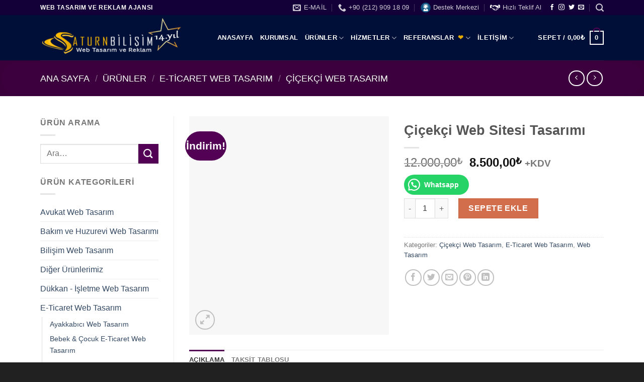

--- FILE ---
content_type: text/html; charset=UTF-8
request_url: https://www.saturnbilisim.com/urunler/cicekci-web-sitesi-tasarimi/
body_size: 52950
content:
<!DOCTYPE html>
<!--[if IE 9 ]><html lang="tr" class="ie9 loading-site no-js"> <![endif]-->
<!--[if IE 8 ]><html lang="tr" class="ie8 loading-site no-js"> <![endif]-->
<!--[if (gte IE 9)|!(IE)]><!--><html lang="tr" class="loading-site no-js"> <!--<![endif]--><head><script data-no-optimize="1">var litespeed_docref=sessionStorage.getItem("litespeed_docref");litespeed_docref&&(Object.defineProperty(document,"referrer",{get:function(){return litespeed_docref}}),sessionStorage.removeItem("litespeed_docref"));</script>  <script type="litespeed/javascript" data-src="https://www.googletagmanager.com/gtag/js?id=AW-17839929457"></script> <script type="litespeed/javascript">window.dataLayer=window.dataLayer||[];function gtag(){dataLayer.push(arguments)}
gtag('js',new Date());gtag('config','AW-17839929457')</script> <meta charset="UTF-8" /><link rel="profile" href="http://gmpg.org/xfn/11" /><link rel="pingback" href="https://www.saturnbilisim.com/xmlrpc.php" /><meta name='robots' content='index, follow, max-image-preview:large, max-snippet:-1, max-video-preview:-1' /><meta name="viewport" content="width=device-width, initial-scale=1, maximum-scale=1" /><title>Çiçekçi Web Sitesi Tasarımı - Saturn Bilişim Web Tasarım</title><meta name="description" content="Çiçekçi Web Sitesi Tasarımı ile Web siteleri site sahipleri tarafından genelde ticaret amaçlı kullanılmaktadır. Saturn Bilişim" /><link rel="canonical" href="https://www.saturnbilisim.com/urunler/cicekci-web-sitesi-tasarimi/" /><meta property="og:locale" content="tr_TR" /><meta property="og:type" content="article" /><meta property="og:title" content="Çiçekçi Web Sitesi Tasarımı" /><meta property="og:description" content="Çiçekçi Web Sitesi Tasarımı ile Web siteleri site sahipleri tarafından genelde ticaret amaçlı kullanılmaktadır. Saturn Bilişim" /><meta property="og:url" content="https://www.saturnbilisim.com/urunler/cicekci-web-sitesi-tasarimi/" /><meta property="og:site_name" content="Saturn Bilişim | Web Tasarım ve Reklam Ajansı" /><meta property="article:publisher" content="https://www.facebook.com/saturnbilisim/" /><meta property="article:modified_time" content="2024-12-17T16:31:48+00:00" /><meta property="og:image" content="https://www.saturnbilisim.com/wp-content/uploads/2022/05/Cicekci-Web-Sitesi-Tasarimi.jpg" /><meta property="og:image:width" content="1024" /><meta property="og:image:height" content="1120" /><meta property="og:image:type" content="image/jpeg" /><meta name="twitter:card" content="summary_large_image" /><meta name="twitter:site" content="@saturnbilisim" /><meta name="twitter:label1" content="Tahmini okuma süresi" /><meta name="twitter:data1" content="3 dakika" /> <script type="application/ld+json" class="yoast-schema-graph">{"@context":"https://schema.org","@graph":[{"@type":"WebPage","@id":"https://www.saturnbilisim.com/urunler/cicekci-web-sitesi-tasarimi/","url":"https://www.saturnbilisim.com/urunler/cicekci-web-sitesi-tasarimi/","name":"Çiçekçi Web Sitesi Tasarımı - Saturn Bilişim Web Tasarım","isPartOf":{"@id":"https://www.saturnbilisim.com/#website"},"primaryImageOfPage":{"@id":"https://www.saturnbilisim.com/urunler/cicekci-web-sitesi-tasarimi/#primaryimage"},"image":{"@id":"https://www.saturnbilisim.com/urunler/cicekci-web-sitesi-tasarimi/#primaryimage"},"thumbnailUrl":"https://www.saturnbilisim.com/wp-content/uploads/2022/05/Cicekci-Web-Sitesi-Tasarimi.jpg","datePublished":"2022-05-16T16:45:52+00:00","dateModified":"2024-12-17T16:31:48+00:00","description":"Çiçekçi Web Sitesi Tasarımı ile Web siteleri site sahipleri tarafından genelde ticaret amaçlı kullanılmaktadır. Saturn Bilişim","breadcrumb":{"@id":"https://www.saturnbilisim.com/urunler/cicekci-web-sitesi-tasarimi/#breadcrumb"},"inLanguage":"tr","potentialAction":[{"@type":"ReadAction","target":["https://www.saturnbilisim.com/urunler/cicekci-web-sitesi-tasarimi/"]}]},{"@type":"ImageObject","inLanguage":"tr","@id":"https://www.saturnbilisim.com/urunler/cicekci-web-sitesi-tasarimi/#primaryimage","url":"https://www.saturnbilisim.com/wp-content/uploads/2022/05/Cicekci-Web-Sitesi-Tasarimi.jpg","contentUrl":"https://www.saturnbilisim.com/wp-content/uploads/2022/05/Cicekci-Web-Sitesi-Tasarimi.jpg","width":1024,"height":1120,"caption":"Çiçekçi Web Sitesi Tasarımı"},{"@type":"BreadcrumbList","@id":"https://www.saturnbilisim.com/urunler/cicekci-web-sitesi-tasarimi/#breadcrumb","itemListElement":[{"@type":"ListItem","position":1,"name":"Ana sayfa","item":"https://www.saturnbilisim.com/"},{"@type":"ListItem","position":2,"name":"Ürünler","item":"https://www.saturnbilisim.com/urunler/"},{"@type":"ListItem","position":3,"name":"Çiçekçi Web Sitesi Tasarımı"}]},{"@type":"WebSite","@id":"https://www.saturnbilisim.com/#website","url":"https://www.saturnbilisim.com/","name":"Saturn Bilişim | Web Tasarım ve Reklam Ajansı","description":"","potentialAction":[{"@type":"SearchAction","target":{"@type":"EntryPoint","urlTemplate":"https://www.saturnbilisim.com/?s={search_term_string}"},"query-input":{"@type":"PropertyValueSpecification","valueRequired":true,"valueName":"search_term_string"}}],"inLanguage":"tr"},false]}</script> <link rel='dns-prefetch' href='//www.googletagmanager.com' /><link rel='dns-prefetch' href='//fonts.googleapis.com' /><link rel="alternate" type="application/rss+xml" title="Saturn Bilişim | Web Tasarım ve Reklam Ajansı &raquo; akışı" href="https://www.saturnbilisim.com/feed/" /><link rel="alternate" type="application/rss+xml" title="Saturn Bilişim | Web Tasarım ve Reklam Ajansı &raquo; yorum akışı" href="https://www.saturnbilisim.com/comments/feed/" /><link rel="alternate" title="oEmbed (JSON)" type="application/json+oembed" href="https://www.saturnbilisim.com/wp-json/oembed/1.0/embed?url=https%3A%2F%2Fwww.saturnbilisim.com%2Furunler%2Fcicekci-web-sitesi-tasarimi%2F" /><link rel="alternate" title="oEmbed (XML)" type="text/xml+oembed" href="https://www.saturnbilisim.com/wp-json/oembed/1.0/embed?url=https%3A%2F%2Fwww.saturnbilisim.com%2Furunler%2Fcicekci-web-sitesi-tasarimi%2F&#038;format=xml" /><style id='wp-img-auto-sizes-contain-inline-css' type='text/css'>img:is([sizes=auto i],[sizes^="auto," i]){contain-intrinsic-size:3000px 1500px}
/*# sourceURL=wp-img-auto-sizes-contain-inline-css */</style><link data-optimized="2" rel="stylesheet" href="https://www.saturnbilisim.com/wp-content/litespeed/css/4f27ee6f8e2e92bdf42a1f8ffb7d92d5.css?ver=4361e" /><style id='classic-theme-styles-inline-css' type='text/css'>/*! This file is auto-generated */
.wp-block-button__link{color:#fff;background-color:#32373c;border-radius:9999px;box-shadow:none;text-decoration:none;padding:calc(.667em + 2px) calc(1.333em + 2px);font-size:1.125em}.wp-block-file__button{background:#32373c;color:#fff;text-decoration:none}
/*# sourceURL=/wp-includes/css/classic-themes.min.css */</style><style id='woocommerce-inline-inline-css' type='text/css'>.woocommerce form .form-row .required { visibility: visible; }
/*# sourceURL=woocommerce-inline-inline-css */</style> <script type="litespeed/javascript" data-src="https://www.saturnbilisim.com/wp-includes/js/jquery/jquery.min.js" id="jquery-core-js"></script> 
 <script type="litespeed/javascript" data-src="https://www.googletagmanager.com/gtag/js?id=GT-TX5L594" id="google_gtagjs-js"></script> <script id="google_gtagjs-js-after" type="litespeed/javascript">window.dataLayer=window.dataLayer||[];function gtag(){dataLayer.push(arguments)}
gtag("set","linker",{"domains":["www.saturnbilisim.com"]});gtag("js",new Date());gtag("set","developer_id.dZTNiMT",!0);gtag("config","GT-TX5L594")</script> <link rel="https://api.w.org/" href="https://www.saturnbilisim.com/wp-json/" /><link rel="alternate" title="JSON" type="application/json" href="https://www.saturnbilisim.com/wp-json/wp/v2/product/4731" /><link rel="EditURI" type="application/rsd+xml" title="RSD" href="https://www.saturnbilisim.com/xmlrpc.php?rsd" /><meta name="generator" content="WordPress 6.9" /><meta name="generator" content="WooCommerce 10.4.3" /><link rel='shortlink' href='https://www.saturnbilisim.com/?p=4731' /><meta name="generator" content="Site Kit by Google 1.168.0" /><style>.bg{opacity: 0; transition: opacity 1s; -webkit-transition: opacity 1s;} .bg-loaded{opacity: 1;}</style><!--[if IE]><link rel="stylesheet" type="text/css" href="https://www.saturnbilisim.com/wp-content/themes/flatsome/assets/css/ie-fallback.css"><script src="//cdnjs.cloudflare.com/ajax/libs/html5shiv/3.6.1/html5shiv.js"></script><script>var head = document.getElementsByTagName('head')[0],style = document.createElement('style');style.type = 'text/css';style.styleSheet.cssText = ':before,:after{content:none !important';head.appendChild(style);setTimeout(function(){head.removeChild(style);}, 0);</script><script src="https://www.saturnbilisim.com/wp-content/themes/flatsome/assets/libs/ie-flexibility.js"></script><![endif]-->	<noscript><style>.woocommerce-product-gallery{ opacity: 1 !important; }</style></noscript><link rel="icon" href="https://www.saturnbilisim.com/wp-content/uploads/2018/12/cropped-sb343-32x32.png" sizes="32x32" /><link rel="icon" href="https://www.saturnbilisim.com/wp-content/uploads/2018/12/cropped-sb343-192x192.png" sizes="192x192" /><link rel="apple-touch-icon" href="https://www.saturnbilisim.com/wp-content/uploads/2018/12/cropped-sb343-180x180.png" /><meta name="msapplication-TileImage" content="https://www.saturnbilisim.com/wp-content/uploads/2018/12/cropped-sb343-270x270.png" /><style id="custom-css" type="text/css">:root {--primary-color: #520155;}.full-width .ubermenu-nav, .container, .row{max-width: 1150px}.row.row-collapse{max-width: 1120px}.row.row-small{max-width: 1142.5px}.row.row-large{max-width: 1180px}.header-main{height: 90px}#logo img{max-height: 90px}#logo{width:322px;}#logo img{padding:4px 0;}.header-bottom{min-height: 55px}.header-top{min-height: 30px}.transparent .header-main{height: 90px}.transparent #logo img{max-height: 90px}.has-transparent + .page-title:first-of-type,.has-transparent + #main > .page-title,.has-transparent + #main > div > .page-title,.has-transparent + #main .page-header-wrapper:first-of-type .page-title{padding-top: 120px;}.header.show-on-scroll,.stuck .header-main{height:85px!important}.stuck #logo img{max-height: 85px!important}.header-bg-color, .header-wrapper {background-color: #000f38}.header-bottom {background-color: #f1f1f1}.header-main .nav > li > a{line-height: 16px }.stuck .header-main .nav > li > a{line-height: 50px }.header-bottom-nav > li > a{line-height: 16px }@media (max-width: 549px) {.header-main{height: 70px}#logo img{max-height: 70px}}.nav-dropdown{font-size:100%}.header-top{background-color:#130038!important;}/* Color */.accordion-title.active, .has-icon-bg .icon .icon-inner,.logo a, .primary.is-underline, .primary.is-link, .badge-outline .badge-inner, .nav-outline > li.active> a,.nav-outline >li.active > a, .cart-icon strong,[data-color='primary'], .is-outline.primary{color: #520155;}/* Color !important */[data-text-color="primary"]{color: #520155!important;}/* Background Color */[data-text-bg="primary"]{background-color: #520155;}/* Background */.scroll-to-bullets a,.featured-title, .label-new.menu-item > a:after, .nav-pagination > li > .current,.nav-pagination > li > span:hover,.nav-pagination > li > a:hover,.has-hover:hover .badge-outline .badge-inner,button[type="submit"], .button.wc-forward:not(.checkout):not(.checkout-button), .button.submit-button, .button.primary:not(.is-outline),.featured-table .title,.is-outline:hover, .has-icon:hover .icon-label,.nav-dropdown-bold .nav-column li > a:hover, .nav-dropdown.nav-dropdown-bold > li > a:hover, .nav-dropdown-bold.dark .nav-column li > a:hover, .nav-dropdown.nav-dropdown-bold.dark > li > a:hover, .is-outline:hover, .tagcloud a:hover,.grid-tools a, input[type='submit']:not(.is-form), .box-badge:hover .box-text, input.button.alt,.nav-box > li > a:hover,.nav-box > li.active > a,.nav-pills > li.active > a ,.current-dropdown .cart-icon strong, .cart-icon:hover strong, .nav-line-bottom > li > a:before, .nav-line-grow > li > a:before, .nav-line > li > a:before,.banner, .header-top, .slider-nav-circle .flickity-prev-next-button:hover svg, .slider-nav-circle .flickity-prev-next-button:hover .arrow, .primary.is-outline:hover, .button.primary:not(.is-outline), input[type='submit'].primary, input[type='submit'].primary, input[type='reset'].button, input[type='button'].primary, .badge-inner{background-color: #520155;}/* Border */.nav-vertical.nav-tabs > li.active > a,.scroll-to-bullets a.active,.nav-pagination > li > .current,.nav-pagination > li > span:hover,.nav-pagination > li > a:hover,.has-hover:hover .badge-outline .badge-inner,.accordion-title.active,.featured-table,.is-outline:hover, .tagcloud a:hover,blockquote, .has-border, .cart-icon strong:after,.cart-icon strong,.blockUI:before, .processing:before,.loading-spin, .slider-nav-circle .flickity-prev-next-button:hover svg, .slider-nav-circle .flickity-prev-next-button:hover .arrow, .primary.is-outline:hover{border-color: #520155}.nav-tabs > li.active > a{border-top-color: #520155}.widget_shopping_cart_content .blockUI.blockOverlay:before { border-left-color: #520155 }.woocommerce-checkout-review-order .blockUI.blockOverlay:before { border-left-color: #520155 }/* Fill */.slider .flickity-prev-next-button:hover svg,.slider .flickity-prev-next-button:hover .arrow{fill: #520155;}body{font-family:"Lato", sans-serif}body{font-weight: 0}.nav > li > a {font-family:"Lato", sans-serif;}.mobile-sidebar-levels-2 .nav > li > ul > li > a {font-family:"Lato", sans-serif;}.nav > li > a {font-weight: 700;}.mobile-sidebar-levels-2 .nav > li > ul > li > a {font-weight: 700;}h1,h2,h3,h4,h5,h6,.heading-font, .off-canvas-center .nav-sidebar.nav-vertical > li > a{font-family: "Lato", sans-serif;}h1,h2,h3,h4,h5,h6,.heading-font,.banner h1,.banner h2{font-weight: 700;}.alt-font{font-family: "Dancing Script", sans-serif;}.header:not(.transparent) .header-nav-main.nav > li > a {color: #ffffff;}.header:not(.transparent) .header-nav-main.nav > li > a:hover,.header:not(.transparent) .header-nav-main.nav > li.active > a,.header:not(.transparent) .header-nav-main.nav > li.current > a,.header:not(.transparent) .header-nav-main.nav > li > a.active,.header:not(.transparent) .header-nav-main.nav > li > a.current{color: #f19203;}.header-nav-main.nav-line-bottom > li > a:before,.header-nav-main.nav-line-grow > li > a:before,.header-nav-main.nav-line > li > a:before,.header-nav-main.nav-box > li > a:hover,.header-nav-main.nav-box > li.active > a,.header-nav-main.nav-pills > li > a:hover,.header-nav-main.nav-pills > li.active > a{color:#FFF!important;background-color: #f19203;}.shop-page-title.featured-title .title-bg{ background-image: url(https://www.saturnbilisim.com/wp-content/uploads/2022/05/Cicekci-Web-Sitesi-Tasarimi.jpg)!important;}@media screen and (min-width: 550px){.products .box-vertical .box-image{min-width: 247px!important;width: 247px!important;}}.footer-1{background-image: url('https://www.saturnbilisim.com/wp-content/uploads/2018/11/footerbg.jpg.webp');}.footer-2{background-image: url('https://www.saturnbilisim.com/wp-content/uploads/2018/11/footerbg.jpg.webp');}.footer-2{background-color: #2b2b2b}.absolute-footer, html{background-color: #212121}/* Custom CSS */.cart-icon strong {border: 2px solid #ffffff;border-radius: 0;color: #ffffff;.label-new.menu-item > a:after{content:"Yeni";}.label-hot.menu-item > a:after{content:"Yeni";}.label-sale.menu-item > a:after{content:"İndirim";}.label-popular.menu-item > a:after{content:"Popüler";}</style><style id='global-styles-inline-css' type='text/css'>:root{--wp--preset--aspect-ratio--square: 1;--wp--preset--aspect-ratio--4-3: 4/3;--wp--preset--aspect-ratio--3-4: 3/4;--wp--preset--aspect-ratio--3-2: 3/2;--wp--preset--aspect-ratio--2-3: 2/3;--wp--preset--aspect-ratio--16-9: 16/9;--wp--preset--aspect-ratio--9-16: 9/16;--wp--preset--color--black: #000000;--wp--preset--color--cyan-bluish-gray: #abb8c3;--wp--preset--color--white: #ffffff;--wp--preset--color--pale-pink: #f78da7;--wp--preset--color--vivid-red: #cf2e2e;--wp--preset--color--luminous-vivid-orange: #ff6900;--wp--preset--color--luminous-vivid-amber: #fcb900;--wp--preset--color--light-green-cyan: #7bdcb5;--wp--preset--color--vivid-green-cyan: #00d084;--wp--preset--color--pale-cyan-blue: #8ed1fc;--wp--preset--color--vivid-cyan-blue: #0693e3;--wp--preset--color--vivid-purple: #9b51e0;--wp--preset--gradient--vivid-cyan-blue-to-vivid-purple: linear-gradient(135deg,rgb(6,147,227) 0%,rgb(155,81,224) 100%);--wp--preset--gradient--light-green-cyan-to-vivid-green-cyan: linear-gradient(135deg,rgb(122,220,180) 0%,rgb(0,208,130) 100%);--wp--preset--gradient--luminous-vivid-amber-to-luminous-vivid-orange: linear-gradient(135deg,rgb(252,185,0) 0%,rgb(255,105,0) 100%);--wp--preset--gradient--luminous-vivid-orange-to-vivid-red: linear-gradient(135deg,rgb(255,105,0) 0%,rgb(207,46,46) 100%);--wp--preset--gradient--very-light-gray-to-cyan-bluish-gray: linear-gradient(135deg,rgb(238,238,238) 0%,rgb(169,184,195) 100%);--wp--preset--gradient--cool-to-warm-spectrum: linear-gradient(135deg,rgb(74,234,220) 0%,rgb(151,120,209) 20%,rgb(207,42,186) 40%,rgb(238,44,130) 60%,rgb(251,105,98) 80%,rgb(254,248,76) 100%);--wp--preset--gradient--blush-light-purple: linear-gradient(135deg,rgb(255,206,236) 0%,rgb(152,150,240) 100%);--wp--preset--gradient--blush-bordeaux: linear-gradient(135deg,rgb(254,205,165) 0%,rgb(254,45,45) 50%,rgb(107,0,62) 100%);--wp--preset--gradient--luminous-dusk: linear-gradient(135deg,rgb(255,203,112) 0%,rgb(199,81,192) 50%,rgb(65,88,208) 100%);--wp--preset--gradient--pale-ocean: linear-gradient(135deg,rgb(255,245,203) 0%,rgb(182,227,212) 50%,rgb(51,167,181) 100%);--wp--preset--gradient--electric-grass: linear-gradient(135deg,rgb(202,248,128) 0%,rgb(113,206,126) 100%);--wp--preset--gradient--midnight: linear-gradient(135deg,rgb(2,3,129) 0%,rgb(40,116,252) 100%);--wp--preset--font-size--small: 13px;--wp--preset--font-size--medium: 20px;--wp--preset--font-size--large: 36px;--wp--preset--font-size--x-large: 42px;--wp--preset--spacing--20: 0.44rem;--wp--preset--spacing--30: 0.67rem;--wp--preset--spacing--40: 1rem;--wp--preset--spacing--50: 1.5rem;--wp--preset--spacing--60: 2.25rem;--wp--preset--spacing--70: 3.38rem;--wp--preset--spacing--80: 5.06rem;--wp--preset--shadow--natural: 6px 6px 9px rgba(0, 0, 0, 0.2);--wp--preset--shadow--deep: 12px 12px 50px rgba(0, 0, 0, 0.4);--wp--preset--shadow--sharp: 6px 6px 0px rgba(0, 0, 0, 0.2);--wp--preset--shadow--outlined: 6px 6px 0px -3px rgb(255, 255, 255), 6px 6px rgb(0, 0, 0);--wp--preset--shadow--crisp: 6px 6px 0px rgb(0, 0, 0);}:where(.is-layout-flex){gap: 0.5em;}:where(.is-layout-grid){gap: 0.5em;}body .is-layout-flex{display: flex;}.is-layout-flex{flex-wrap: wrap;align-items: center;}.is-layout-flex > :is(*, div){margin: 0;}body .is-layout-grid{display: grid;}.is-layout-grid > :is(*, div){margin: 0;}:where(.wp-block-columns.is-layout-flex){gap: 2em;}:where(.wp-block-columns.is-layout-grid){gap: 2em;}:where(.wp-block-post-template.is-layout-flex){gap: 1.25em;}:where(.wp-block-post-template.is-layout-grid){gap: 1.25em;}.has-black-color{color: var(--wp--preset--color--black) !important;}.has-cyan-bluish-gray-color{color: var(--wp--preset--color--cyan-bluish-gray) !important;}.has-white-color{color: var(--wp--preset--color--white) !important;}.has-pale-pink-color{color: var(--wp--preset--color--pale-pink) !important;}.has-vivid-red-color{color: var(--wp--preset--color--vivid-red) !important;}.has-luminous-vivid-orange-color{color: var(--wp--preset--color--luminous-vivid-orange) !important;}.has-luminous-vivid-amber-color{color: var(--wp--preset--color--luminous-vivid-amber) !important;}.has-light-green-cyan-color{color: var(--wp--preset--color--light-green-cyan) !important;}.has-vivid-green-cyan-color{color: var(--wp--preset--color--vivid-green-cyan) !important;}.has-pale-cyan-blue-color{color: var(--wp--preset--color--pale-cyan-blue) !important;}.has-vivid-cyan-blue-color{color: var(--wp--preset--color--vivid-cyan-blue) !important;}.has-vivid-purple-color{color: var(--wp--preset--color--vivid-purple) !important;}.has-black-background-color{background-color: var(--wp--preset--color--black) !important;}.has-cyan-bluish-gray-background-color{background-color: var(--wp--preset--color--cyan-bluish-gray) !important;}.has-white-background-color{background-color: var(--wp--preset--color--white) !important;}.has-pale-pink-background-color{background-color: var(--wp--preset--color--pale-pink) !important;}.has-vivid-red-background-color{background-color: var(--wp--preset--color--vivid-red) !important;}.has-luminous-vivid-orange-background-color{background-color: var(--wp--preset--color--luminous-vivid-orange) !important;}.has-luminous-vivid-amber-background-color{background-color: var(--wp--preset--color--luminous-vivid-amber) !important;}.has-light-green-cyan-background-color{background-color: var(--wp--preset--color--light-green-cyan) !important;}.has-vivid-green-cyan-background-color{background-color: var(--wp--preset--color--vivid-green-cyan) !important;}.has-pale-cyan-blue-background-color{background-color: var(--wp--preset--color--pale-cyan-blue) !important;}.has-vivid-cyan-blue-background-color{background-color: var(--wp--preset--color--vivid-cyan-blue) !important;}.has-vivid-purple-background-color{background-color: var(--wp--preset--color--vivid-purple) !important;}.has-black-border-color{border-color: var(--wp--preset--color--black) !important;}.has-cyan-bluish-gray-border-color{border-color: var(--wp--preset--color--cyan-bluish-gray) !important;}.has-white-border-color{border-color: var(--wp--preset--color--white) !important;}.has-pale-pink-border-color{border-color: var(--wp--preset--color--pale-pink) !important;}.has-vivid-red-border-color{border-color: var(--wp--preset--color--vivid-red) !important;}.has-luminous-vivid-orange-border-color{border-color: var(--wp--preset--color--luminous-vivid-orange) !important;}.has-luminous-vivid-amber-border-color{border-color: var(--wp--preset--color--luminous-vivid-amber) !important;}.has-light-green-cyan-border-color{border-color: var(--wp--preset--color--light-green-cyan) !important;}.has-vivid-green-cyan-border-color{border-color: var(--wp--preset--color--vivid-green-cyan) !important;}.has-pale-cyan-blue-border-color{border-color: var(--wp--preset--color--pale-cyan-blue) !important;}.has-vivid-cyan-blue-border-color{border-color: var(--wp--preset--color--vivid-cyan-blue) !important;}.has-vivid-purple-border-color{border-color: var(--wp--preset--color--vivid-purple) !important;}.has-vivid-cyan-blue-to-vivid-purple-gradient-background{background: var(--wp--preset--gradient--vivid-cyan-blue-to-vivid-purple) !important;}.has-light-green-cyan-to-vivid-green-cyan-gradient-background{background: var(--wp--preset--gradient--light-green-cyan-to-vivid-green-cyan) !important;}.has-luminous-vivid-amber-to-luminous-vivid-orange-gradient-background{background: var(--wp--preset--gradient--luminous-vivid-amber-to-luminous-vivid-orange) !important;}.has-luminous-vivid-orange-to-vivid-red-gradient-background{background: var(--wp--preset--gradient--luminous-vivid-orange-to-vivid-red) !important;}.has-very-light-gray-to-cyan-bluish-gray-gradient-background{background: var(--wp--preset--gradient--very-light-gray-to-cyan-bluish-gray) !important;}.has-cool-to-warm-spectrum-gradient-background{background: var(--wp--preset--gradient--cool-to-warm-spectrum) !important;}.has-blush-light-purple-gradient-background{background: var(--wp--preset--gradient--blush-light-purple) !important;}.has-blush-bordeaux-gradient-background{background: var(--wp--preset--gradient--blush-bordeaux) !important;}.has-luminous-dusk-gradient-background{background: var(--wp--preset--gradient--luminous-dusk) !important;}.has-pale-ocean-gradient-background{background: var(--wp--preset--gradient--pale-ocean) !important;}.has-electric-grass-gradient-background{background: var(--wp--preset--gradient--electric-grass) !important;}.has-midnight-gradient-background{background: var(--wp--preset--gradient--midnight) !important;}.has-small-font-size{font-size: var(--wp--preset--font-size--small) !important;}.has-medium-font-size{font-size: var(--wp--preset--font-size--medium) !important;}.has-large-font-size{font-size: var(--wp--preset--font-size--large) !important;}.has-x-large-font-size{font-size: var(--wp--preset--font-size--x-large) !important;}
/*# sourceURL=global-styles-inline-css */</style><style id='yasrcss-inline-css' type='text/css'>.yasr-star-rating {
                background-image: url('https://www.saturnbilisim.com/wp-content/plugins/yet-another-stars-rating/includes/img/star_oxy_0.svg');
            }
            .yasr-star-rating .yasr-star-value {
                background: url('https://www.saturnbilisim.com/wp-content/plugins/yet-another-stars-rating/includes/img/star_oxy_1.svg') ;
            }
/*# sourceURL=yasrcss-inline-css */</style></head><body class="wp-singular product-template-default single single-product postid-4731 wp-theme-flatsome theme-flatsome woocommerce woocommerce-page woocommerce-no-js lightbox nav-dropdown-has-arrow nav-dropdown-has-shadow nav-dropdown-has-border"><a class="skip-link screen-reader-text" href="#main">Skip to content</a><div id="wrapper"><header id="header" class="header has-sticky sticky-jump"><div class="header-wrapper"><div id="top-bar" class="header-top hide-for-sticky nav-dark"><div class="flex-row container"><div class="flex-col hide-for-medium flex-left"><ul class="nav nav-left medium-nav-center nav-small  nav-divided"><li class="html custom html_topbar_left"><strong class="uppercase">WEB TASARIM VE REKLAM AJANSI
</strong></li></ul></div><div class="flex-col hide-for-medium flex-center"><ul class="nav nav-center nav-small  nav-divided"></ul></div><div class="flex-col hide-for-medium flex-right"><ul class="nav top-bar-nav nav-right nav-small  nav-divided"><li class="header-contact-wrapper"><ul id="header-contact" class="nav nav-divided nav-uppercase header-contact"><li class="">
<a href="mailto:info@saturnbilisim.com" class="tooltip" title="info@saturnbilisim.com">
<i class="icon-envelop" style="font-size:16px;"></i>			       <span>
E-Mail			       </span>
</a></li><li class="">
<a href="tel:+90 (212) 909 18 09" class="tooltip" title="+90 (212) 909 18 09">
<i class="icon-phone" style="font-size:16px;"></i>			      <span>+90 (212) 909 18 09</span>
</a></li></ul></li><li id="menu-item-385" class="menu-item menu-item-type-custom menu-item-object-custom menu-item-385 menu-item-design-default has-icon-left"><a href="https://tawk.to/chat/5884bde8bcf30e71ac13cfa9/1ct0pedrs/?$_tawk_sk=5c1cd068fdecc31186274800&#038;$_tawk_tk=2363476229ca06a8dec673f2481209bc&#038;v=632" class="nav-top-link"><img data-lazyloaded="1" src="[data-uri]" class="ux-menu-icon" width="20" height="20" data-src="https://www.saturnbilisim.com/wp-content/uploads/2021/12/unnamed-280x280.png" alt="" />Destek Merkezi</a></li><li id="menu-item-4135" class="menu-item menu-item-type-custom menu-item-object-custom menu-item-4135 menu-item-design-default has-icon-left"><a href="https://www.saturnbilisim.com/teklif-al/" class="nav-top-link"><img data-lazyloaded="1" src="[data-uri]" class="ux-menu-icon" width="20" height="20" data-src="https://www.saturnbilisim.com/wp-content/uploads/2021/12/teklif-al-280x177.png" alt="" />Hızlı Teklif Al</a></li><li class="html header-social-icons ml-0"><div class="social-icons follow-icons" ><a href="http://url" target="_blank" data-label="Facebook"  rel="noopener noreferrer nofollow" class="icon plain facebook tooltip" title="Facebook' ta Takip Edin"><i class="icon-facebook" ></i></a><a href="http://url" target="_blank" rel="noopener noreferrer nofollow" data-label="Instagram" class="icon plain  instagram tooltip" title="Instagram' da Takip Edin"><i class="icon-instagram" ></i></a><a href="http://url" target="_blank"  data-label="Twitter"  rel="noopener noreferrer nofollow" class="icon plain  twitter tooltip" title="Twitter' da Takip Edin"><i class="icon-twitter" ></i></a><a href="mailto:your@email" data-label="E-mail"  rel="nofollow" class="icon plain  email tooltip" title="Bize email gönderin"><i class="icon-envelop" ></i></a></div></li><li class="header-search header-search-lightbox has-icon">
<a href="#search-lightbox" aria-label="Ara" data-open="#search-lightbox" data-focus="input.search-field"
class="is-small">
<i class="icon-search" style="font-size:16px;"></i></a><div id="search-lightbox" class="mfp-hide dark text-center"><div class="searchform-wrapper ux-search-box relative form-flat is-large"><form role="search" method="get" class="searchform" action="https://www.saturnbilisim.com/"><div class="flex-row relative"><div class="flex-col flex-grow">
<label class="screen-reader-text" for="woocommerce-product-search-field-0">Ara:</label>
<input type="search" id="woocommerce-product-search-field-0" class="search-field mb-0" placeholder="Ara&hellip;" value="" name="s" />
<input type="hidden" name="post_type" value="product" /></div><div class="flex-col">
<button type="submit" value="Ara" class="ux-search-submit submit-button secondary button icon mb-0" aria-label="Submit">
<i class="icon-search" ></i>			</button></div></div><div class="live-search-results text-left z-top"></div></form></div></div></li></ul></div><div class="flex-col show-for-medium flex-grow"><ul class="nav nav-center nav-small mobile-nav  nav-divided"><li class="html custom html_topbar_left"><strong class="uppercase">WEB TASARIM VE REKLAM AJANSI
</strong></li></ul></div></div></div><div id="masthead" class="header-main "><div class="header-inner flex-row container logo-left medium-logo-center" role="navigation"><div id="logo" class="flex-col logo">
<a href="https://www.saturnbilisim.com/" title="Saturn Bilişim | Web Tasarım ve Reklam Ajansı" rel="home">
<img data-lazyloaded="1" src="[data-uri]" width="322" height="90" data-src="https://www.saturnbilisim.com/wp-content/uploads/2024/09/saturnbilisim14a.png" class="header_logo header-logo" alt="Saturn Bilişim | Web Tasarım ve Reklam Ajansı"/><img data-lazyloaded="1" src="[data-uri]" width="322" height="90" data-src="https://www.saturnbilisim.com/wp-content/uploads/2024/09/saturnbilisim14a.png" class="header-logo-dark" alt="Saturn Bilişim | Web Tasarım ve Reklam Ajansı"/></a></div><div class="flex-col show-for-medium flex-left"><ul class="mobile-nav nav nav-left "><li class="nav-icon has-icon">
<a href="#" data-open="#main-menu" data-pos="center" data-bg="main-menu-overlay" data-color="dark" class="is-small" aria-label="Menu" aria-controls="main-menu" aria-expanded="false">
<i class="icon-menu" ></i>
</a></li></ul></div><div class="flex-col hide-for-medium flex-left
flex-grow"><ul class="header-nav header-nav-main nav nav-left  nav-uppercase" ><li id="menu-item-2016" class="menu-item menu-item-type-post_type menu-item-object-page menu-item-home menu-item-2016 menu-item-design-default"><a href="https://www.saturnbilisim.com/" class="nav-top-link">Anasayfa</a></li><li id="menu-item-791" class="menu-item menu-item-type-custom menu-item-object-custom menu-item-791 menu-item-design-full-width"><a href="https://www.saturnbilisim.com/hakkimizda/" class="nav-top-link">Kurumsal</a></li><li id="menu-item-790" class="menu-item menu-item-type-post_type menu-item-object-page menu-item-has-children current_page_parent menu-item-790 menu-item-design-default has-dropdown"><a href="https://www.saturnbilisim.com/urunler/" class="nav-top-link">Ürünler<i class="icon-angle-down" ></i></a><ul class="sub-menu nav-dropdown nav-dropdown-default"><li id="menu-item-884" class="menu-item menu-item-type-custom menu-item-object-custom menu-item-has-children menu-item-884 nav-dropdown-col"><a href="https://www.saturnbilisim.com/urun-kategori/web-tasarim/">Web Tasarım</a><ul class="sub-menu nav-column nav-dropdown-default"><li id="menu-item-1633" class="menu-item menu-item-type-custom menu-item-object-custom menu-item-1633 has-icon-left"><a href="https://www.saturnbilisim.com/urun-kategori/e-ticaret/"><i class="fa fa-shopping-cart"></i>E-Ticaret Paketleri</a></li><li id="menu-item-6476" class="menu-item menu-item-type-custom menu-item-object-custom menu-item-6476 has-icon-left"><a href="https://www.saturnbilisim.com/avukat-web-tasarim/"><i class="fa fa-gavel"></i>Avukat Web Tasarım</a></li><li id="menu-item-1634" class="menu-item menu-item-type-custom menu-item-object-custom menu-item-1634 has-icon-left"><a href="https://www.saturnbilisim.com/urun-kategori/emlak/"><i class="fa fa-building"></i>Emlak Web Tasarım Paketleri</a></li><li id="menu-item-1635" class="menu-item menu-item-type-custom menu-item-object-custom menu-item-1635 has-icon-left"><a href="https://www.saturnbilisim.com/urun-kategori/kurumsal-web-tasarim/"><i class="fa fa-registered"></i>Kurumsal Web Tasarım</a></li><li id="menu-item-1636" class="menu-item menu-item-type-custom menu-item-object-custom menu-item-1636 has-icon-left"><a href="https://www.saturnbilisim.com/urun-kategori/web-tasarim/"><i class="fa fa-desktop"></i>Tüm Web Tasarım Paketleri</a></li><li id="menu-item-5518" class="menu-item menu-item-type-post_type menu-item-object-page menu-item-5518 has-icon-left"><a href="https://www.saturnbilisim.com/web-tasarim-fiyatlari/"><img data-lazyloaded="1" src="[data-uri]" class="ux-menu-icon" width="20" height="20" data-src="https://www.saturnbilisim.com/wp-content/uploads/2024/12/money-bill-solid.svg" alt="" />Web Tasarım Fiyatları</a></li></ul></li><li id="menu-item-1632" class="menu-item menu-item-type-custom menu-item-object-custom menu-item-has-children menu-item-1632 nav-dropdown-col"><a href="#">Diğer Ürünler</a><ul class="sub-menu nav-column nav-dropdown-default"><li id="menu-item-881" class="menu-item menu-item-type-post_type menu-item-object-page menu-item-881 has-icon-left"><a href="https://www.saturnbilisim.com/adwords-paketlerimiz/"><svg xmlns="http://www.w3.org/2000/svg" height="1em" viewBox="0 0 488 512"><path d="M488 261.8C488 403.3 391.1 504 248 504 110.8 504 0 393.2 0 256S110.8 8 248 8c66.8 0 123 24.5 166.3 64.9l-67.5 64.9C258.5 52.6 94.3 116.6 94.3 256c0 86.5 69.1 156.6 153.7 156.6 98.2 0 135-70.4 140.8-106.9H248v-85.3h236.1c2.3 12.7 3.9 24.9 3.9 41.4z"/></svg>Adwords Paketlerimiz</a></li><li id="menu-item-1314" class="menu-item menu-item-type-custom menu-item-object-custom menu-item-1314 has-icon-left"><a href="https://www.saturnbilisim.com/urunler/ssl-guvenlik-sertifikasi/"><svg xmlns="http://www.w3.org/2000/svg" height="1em" viewBox="0 0 496 512"><path d="M248 43.4C130.6 43.4 35.4 138.6 35.4 256S130.6 468.6 248 468.6 460.6 373.4 460.6 256 365.4 43.4 248 43.4zm-97.4 132.9c0-53.7 43.7-97.4 97.4-97.4s97.4 43.7 97.4 97.4v26.6c0 5-3.9 8.9-8.9 8.9h-17.7c-5 0-8.9-3.9-8.9-8.9v-26.6c0-82.1-124-82.1-124 0v26.6c0 5-3.9 8.9-8.9 8.9h-17.7c-5 0-8.9-3.9-8.9-8.9v-26.6zM389.7 380c0 9.7-8 17.7-17.7 17.7H124c-9.7 0-17.7-8-17.7-17.7V238.3c0-9.7 8-17.7 17.7-17.7h248c9.7 0 17.7 8 17.7 17.7V380zm-248-137.3v132.9c0 2.5-1.9 4.4-4.4 4.4h-8.9c-2.5 0-4.4-1.9-4.4-4.4V242.7c0-2.5 1.9-4.4 4.4-4.4h8.9c2.5 0 4.4 1.9 4.4 4.4zm141.7 48.7c0 13-7.2 24.4-17.7 30.4v31.6c0 5-3.9 8.9-8.9 8.9h-17.7c-5 0-8.9-3.9-8.9-8.9v-31.6c-10.5-6.1-17.7-17.4-17.7-30.4 0-19.7 15.8-35.4 35.4-35.4s35.5 15.8 35.5 35.4zM248 8C111 8 0 119 0 256s111 248 248 248 248-111 248-248S385 8 248 8zm0 478.3C121 486.3 17.7 383 17.7 256S121 25.7 248 25.7 478.3 129 478.3 256 375 486.3 248 486.3z"/></svg>SSL Sertifikası</a></li><li id="menu-item-2853" class="menu-item menu-item-type-post_type menu-item-object-page menu-item-2853 has-icon-left"><a href="https://www.saturnbilisim.com/hosting/"><i class="fa fa-home"></i>Hosting Paketlerimiz</a></li><li id="menu-item-5472" class="menu-item menu-item-type-post_type menu-item-object-page menu-item-5472 has-icon-left"><a href="https://www.saturnbilisim.com/sosyal-medya-yonetimi/"><svg xmlns="http://www.w3.org/2000/svg" height="1em" viewBox="0 0 448 512"><path d="M224.1 141c-63.6 0-114.9 51.3-114.9 114.9s51.3 114.9 114.9 114.9S339 319.5 339 255.9 287.7 141 224.1 141zm0 189.6c-41.1 0-74.7-33.5-74.7-74.7s33.5-74.7 74.7-74.7 74.7 33.5 74.7 74.7-33.6 74.7-74.7 74.7zm146.4-194.3c0 14.9-12 26.8-26.8 26.8-14.9 0-26.8-12-26.8-26.8s12-26.8 26.8-26.8 26.8 12 26.8 26.8zm76.1 27.2c-1.7-35.9-9.9-67.7-36.2-93.9-26.2-26.2-58-34.4-93.9-36.2-37-2.1-147.9-2.1-184.9 0-35.8 1.7-67.6 9.9-93.9 36.1s-34.4 58-36.2 93.9c-2.1 37-2.1 147.9 0 184.9 1.7 35.9 9.9 67.7 36.2 93.9s58 34.4 93.9 36.2c37 2.1 147.9 2.1 184.9 0 35.9-1.7 67.7-9.9 93.9-36.2 26.2-26.2 34.4-58 36.2-93.9 2.1-37 2.1-147.8 0-184.8zM398.8 388c-7.8 19.6-22.9 34.7-42.6 42.6-29.5 11.7-99.5 9-132.1 9s-102.7 2.6-132.1-9c-19.6-7.8-34.7-22.9-42.6-42.6-11.7-29.5-9-99.5-9-132.1s-2.6-102.7 9-132.1c7.8-19.6 22.9-34.7 42.6-42.6 29.5-11.7 99.5-9 132.1-9s102.7-2.6 132.1 9c19.6 7.8 34.7 22.9 42.6 42.6 11.7 29.5 9 99.5 9 132.1s2.7 102.7-9 132.1z"/></svg>Sosyal Medya Yönetimi</a></li><li id="menu-item-6614" class="menu-item menu-item-type-post_type menu-item-object-page menu-item-6614 has-icon-left"><a href="https://www.saturnbilisim.com/e-ticaret-urunler-sayfasi/"><img data-lazyloaded="1" src="[data-uri]" class="ux-menu-icon" width="20" height="20" data-src="https://www.saturnbilisim.com/wp-content/uploads/2024/12/dumpster-solid.svg" alt="" />E-Ticaret Entegrasyon Paketleri</a></li></ul></li><li id="menu-item-6780" class="menu-item menu-item-type-custom menu-item-object-custom menu-item-has-children menu-item-6780 nav-dropdown-col"><a href="#">Önemli Bilgiler</a><ul class="sub-menu nav-column nav-dropdown-default"><li id="menu-item-6774" class="menu-item menu-item-type-post_type menu-item-object-page menu-item-6774 has-icon-left"><a href="https://www.saturnbilisim.com/yandex-kurumsal-outlook-pop3-e-posta-kurulumu/"><img data-lazyloaded="1" src="[data-uri]" class="ux-menu-icon" width="20" height="20" data-src="https://www.saturnbilisim.com/wp-content/uploads/2024/12/yandex_browser_macos_bigsur_icon_189533-280x280.webp" alt="" />Yandex Kurumsal Outlook Pop3</a></li><li id="menu-item-6790" class="menu-item menu-item-type-post_type menu-item-object-page menu-item-6790 has-icon-left"><a href="https://www.saturnbilisim.com/microsoft-outlook-imza-ekleme/"><img data-lazyloaded="1" src="[data-uri]" class="ux-menu-icon" width="20" height="20" data-src="https://www.saturnbilisim.com/wp-content/uploads/2024/12/envelope-open-regular.svg" alt="" />Microsoft Outlook İmza Ekleme</a></li><li id="menu-item-6795" class="menu-item menu-item-type-post_type menu-item-object-page menu-item-6795 has-icon-left"><a href="https://www.saturnbilisim.com/web-site-tasarimi-nasil-olmali/"><img data-lazyloaded="1" src="[data-uri]" class="ux-menu-icon" width="20" height="20" data-src="https://www.saturnbilisim.com/wp-content/uploads/2024/12/laptop-code-solid.svg" alt="" />Web Site Tasarımı Nasıl Olmalı ?</a></li></ul></li></ul></li><li id="menu-item-871" class="menu-item menu-item-type-post_type menu-item-object-page menu-item-has-children menu-item-871 menu-item-design-default has-dropdown"><a href="https://www.saturnbilisim.com/hizmetlerimiz/" class="nav-top-link">Hizmetler<i class="icon-angle-down" ></i></a><ul class="sub-menu nav-dropdown nav-dropdown-default"><li id="menu-item-1913" class="menu-item menu-item-type-post_type menu-item-object-page menu-item-1913"><a href="https://www.saturnbilisim.com/alan-adi/">Alan Adı</a></li></ul></li><li id="menu-item-6211" class="menu-item menu-item-type-custom menu-item-object-custom menu-item-has-children menu-item-6211 menu-item-design-default has-dropdown"><a href="https://www.saturnbilisim.com/referanslar/web-tasarim/" class="nav-top-link">Referanslar   <span style="color: #e5ab00;"><span class="cyellow"> ❤</span></span><i class="icon-angle-down" ></i></a><ul class="sub-menu nav-dropdown nav-dropdown-default"><li id="menu-item-7367" class="menu-item menu-item-type-post_type menu-item-object-page menu-item-7367"><a href="https://www.saturnbilisim.com/musteri-yorumlari/">Bizi Tercih Edenler Ne Dedi?</a></li></ul></li><li id="menu-item-684" class="menu-item menu-item-type-post_type menu-item-object-page menu-item-has-children menu-item-684 menu-item-design-default has-dropdown"><a href="https://www.saturnbilisim.com/iletisim/" class="nav-top-link">İletişim<i class="icon-angle-down" ></i></a><ul class="sub-menu nav-dropdown nav-dropdown-default"><li id="menu-item-2868" class="menu-item menu-item-type-post_type menu-item-object-page menu-item-2868"><a href="https://www.saturnbilisim.com/teklif-al/">Teklif Al</a></li></ul></li></ul></div><div class="flex-col hide-for-medium flex-right"><ul class="header-nav header-nav-main nav nav-right  nav-uppercase"><li class="header-divider"></li><li class="cart-item has-icon has-dropdown"><a href="https://www.saturnbilisim.com/odeme/" title="Sepet" class="header-cart-link is-small"><span class="header-cart-title">
Sepet   /      <span class="cart-price"><span class="woocommerce-Price-amount amount"><bdi>0,00<span class="woocommerce-Price-currencySymbol">&#8378;</span></bdi></span></span>
</span><span class="cart-icon image-icon">
<strong>0</strong>
</span>
</a><ul class="nav-dropdown nav-dropdown-default"><li class="html widget_shopping_cart"><div class="widget_shopping_cart_content"><p class="woocommerce-mini-cart__empty-message">Sepetinizde ürün bulunmuyor.</p></div></li></ul></li></ul></div><div class="flex-col show-for-medium flex-right"><ul class="mobile-nav nav nav-right "><li class="cart-item has-icon"><a href="https://www.saturnbilisim.com/odeme/" class="header-cart-link off-canvas-toggle nav-top-link is-small" data-open="#cart-popup" data-class="off-canvas-cart" title="Sepet" data-pos="right">
<span class="cart-icon image-icon">
<strong>0</strong>
</span>
</a><div id="cart-popup" class="mfp-hide widget_shopping_cart"><div class="cart-popup-inner inner-padding"><div class="cart-popup-title text-center"><h4 class="uppercase">Sepet</h4><div class="is-divider"></div></div><div class="widget_shopping_cart_content"><p class="woocommerce-mini-cart__empty-message">Sepetinizde ürün bulunmuyor.</p></div><div class="cart-sidebar-content relative"></div></div></div></li></ul></div></div><div class="container"><div class="top-divider full-width"></div></div></div><div class="header-bg-container fill"><div class="header-bg-image fill"></div><div class="header-bg-color fill"></div></div></div></header><div class="shop-page-title product-page-title dark  page-title featured-title "><div class="page-title-bg fill"><div class="title-bg fill bg-fill" data-parallax-fade="true" data-parallax="-2" data-parallax-background data-parallax-container=".page-title"></div><div class="title-overlay fill"></div></div><div class="page-title-inner flex-row  medium-flex-wrap container"><div class="flex-col flex-grow medium-text-center"><div class="is-large"><nav class="woocommerce-breadcrumb breadcrumbs uppercase"><a href="https://www.saturnbilisim.com">Ana Sayfa</a> <span class="divider">&#47;</span> <a href="https://www.saturnbilisim.com/urunler/">Ürünler</a> <span class="divider">&#47;</span> <a href="https://www.saturnbilisim.com/urun-kategori/e-ticaret/">E-Ticaret Web Tasarım</a> <span class="divider">&#47;</span> <a href="https://www.saturnbilisim.com/urun-kategori/e-ticaret/cicekci-web-tasarim-e-ticaret/">Çiçekçi Web Tasarım</a></nav></div></div><div class="flex-col nav-right medium-text-center"><ul class="next-prev-thumbs is-small "><li class="prod-dropdown has-dropdown">
<a href="https://www.saturnbilisim.com/urunler/cicekci-sitesi-web-tasarim/"  rel="next" class="button icon is-outline circle">
<i class="icon-angle-left" ></i>              </a><div class="nav-dropdown">
<a title="Çiçekçi Sitesi Web Tasarım" href="https://www.saturnbilisim.com/urunler/cicekci-sitesi-web-tasarim/">
<img width="100" height="100" src="data:image/svg+xml,%3Csvg%20viewBox%3D%220%200%20100%20100%22%20xmlns%3D%22http%3A%2F%2Fwww.w3.org%2F2000%2Fsvg%22%3E%3C%2Fsvg%3E" data-src="https://www.saturnbilisim.com/wp-content/uploads/2022/05/Cicekci-Sitesi-Web-Tasarim-100x100.jpg" class="lazy-load attachment-woocommerce_gallery_thumbnail size-woocommerce_gallery_thumbnail wp-post-image" alt="Çiçekçi Sitesi Web Tasarım" decoding="async" srcset="" data-srcset="https://www.saturnbilisim.com/wp-content/uploads/2022/05/Cicekci-Sitesi-Web-Tasarim-100x100.jpg 100w, https://www.saturnbilisim.com/wp-content/uploads/2022/05/Cicekci-Sitesi-Web-Tasarim-280x280.jpg 280w" sizes="(max-width: 100px) 100vw, 100px" /></a></div></li><li class="prod-dropdown has-dropdown">
<a href="https://www.saturnbilisim.com/urunler/cicek-satis-web-tasarim/" rel="next" class="button icon is-outline circle">
<i class="icon-angle-right" ></i>              </a><div class="nav-dropdown">
<a title="Çiçek Satış Web Tasarım" href="https://www.saturnbilisim.com/urunler/cicek-satis-web-tasarim/">
<img width="100" height="100" src="data:image/svg+xml,%3Csvg%20viewBox%3D%220%200%20100%20100%22%20xmlns%3D%22http%3A%2F%2Fwww.w3.org%2F2000%2Fsvg%22%3E%3C%2Fsvg%3E" data-src="https://www.saturnbilisim.com/wp-content/uploads/2022/05/Baharatci-E-Ticaret-Web-Tasarim-100x100.png" class="lazy-load attachment-woocommerce_gallery_thumbnail size-woocommerce_gallery_thumbnail wp-post-image" alt="Baharatçı E-Ticaret Web Tasarım" decoding="async" srcset="" data-srcset="https://www.saturnbilisim.com/wp-content/uploads/2022/05/Baharatci-E-Ticaret-Web-Tasarim-100x100.png 100w, https://www.saturnbilisim.com/wp-content/uploads/2022/05/Baharatci-E-Ticaret-Web-Tasarim-280x280.png 280w" sizes="(max-width: 100px) 100vw, 100px" /></a></div></li></ul></div></div></div><main id="main" class=""><div class="shop-container"><div class="container"><div class="woocommerce-notices-wrapper"></div></div><div id="product-4731" class="product type-product post-4731 status-publish first instock product_cat-cicekci-web-tasarim-e-ticaret product_cat-e-ticaret product_cat-web-tasarim has-post-thumbnail sale virtual taxable purchasable product-type-simple"><div class="product-main"><div class="row content-row row-divided row-large"><div id="product-sidebar" class="col large-3 hide-for-medium shop-sidebar "><aside id="woocommerce_product_search-2" class="widget woocommerce widget_product_search"><span class="widget-title shop-sidebar">Ürün Arama</span><div class="is-divider small"></div><form role="search" method="get" class="searchform" action="https://www.saturnbilisim.com/"><div class="flex-row relative"><div class="flex-col flex-grow">
<label class="screen-reader-text" for="woocommerce-product-search-field-1">Ara:</label>
<input type="search" id="woocommerce-product-search-field-1" class="search-field mb-0" placeholder="Ara&hellip;" value="" name="s" />
<input type="hidden" name="post_type" value="product" /></div><div class="flex-col">
<button type="submit" value="Ara" class="ux-search-submit submit-button secondary button icon mb-0" aria-label="Submit">
<i class="icon-search" ></i>			</button></div></div><div class="live-search-results text-left z-top"></div></form></aside><aside id="woocommerce_product_categories-14" class="widget woocommerce widget_product_categories"><span class="widget-title shop-sidebar">Ürün kategorileri</span><div class="is-divider small"></div><ul class="product-categories"><li class="cat-item cat-item-81"><a href="https://www.saturnbilisim.com/urun-kategori/avukat-web-tasarim/">Avukat Web Tasarım</a></li><li class="cat-item cat-item-138"><a href="https://www.saturnbilisim.com/urun-kategori/bakim-ve-huzurevi-web-tasarimi/">Bakım ve Huzurevi Web Tasarımı</a></li><li class="cat-item cat-item-174 cat-parent"><a href="https://www.saturnbilisim.com/urun-kategori/bilisim-web-tasarim/">Bilişim Web Tasarım</a><ul class='children'><li class="cat-item cat-item-175"><a href="https://www.saturnbilisim.com/urun-kategori/bilisim-web-tasarim/cagri-merkezi-web-tasarim/">Çağrı Merkezi Web Tasarım</a></li><li class="cat-item cat-item-179"><a href="https://www.saturnbilisim.com/urun-kategori/bilisim-web-tasarim/elektrik-web-tasarim/">Elektrik Web Tasarım</a></li><li class="cat-item cat-item-183"><a href="https://www.saturnbilisim.com/urun-kategori/bilisim-web-tasarim/elektronik-web-tasarim/">Elektronik Web Tasarım</a></li><li class="cat-item cat-item-184"><a href="https://www.saturnbilisim.com/urun-kategori/bilisim-web-tasarim/guvenlik-sistemleri-web-tasarim/">Güvenlik Sistemleri Web Tasarım</a></li><li class="cat-item cat-item-188"><a href="https://www.saturnbilisim.com/urun-kategori/bilisim-web-tasarim/otomasyon-web-tasarim/">Otomasyon Web Tasarım</a></li></ul></li><li class="cat-item cat-item-120"><a href="https://www.saturnbilisim.com/urun-kategori/urunler/">Diğer Ürünlerimiz</a></li><li class="cat-item cat-item-172 cat-parent"><a href="https://www.saturnbilisim.com/urun-kategori/dukkan-isletme-web-tasarim/">Dükkan - İşletme Web Tasarım</a><ul class='children'><li class="cat-item cat-item-366"><a href="https://www.saturnbilisim.com/urun-kategori/dukkan-isletme-web-tasarim/asci-web-tasarim/">Aşçı Web Tasarım</a></li><li class="cat-item cat-item-374"><a href="https://www.saturnbilisim.com/urun-kategori/dukkan-isletme-web-tasarim/avize-web-tasarim/">Avize Web Tasarım</a></li><li class="cat-item cat-item-161"><a href="https://www.saturnbilisim.com/urun-kategori/dukkan-isletme-web-tasarim/cicekci-web-tasarim/">Çiçekçi Web Tasarım</a></li><li class="cat-item cat-item-370"><a href="https://www.saturnbilisim.com/urun-kategori/dukkan-isletme-web-tasarim/ciftlik-web-tasarim/">Çiftlik Web Tasarım</a></li><li class="cat-item cat-item-367"><a href="https://www.saturnbilisim.com/urun-kategori/dukkan-isletme-web-tasarim/cilingir-web-tasarim/">Çilingir Web Tasarım</a></li><li class="cat-item cat-item-167"><a href="https://www.saturnbilisim.com/urun-kategori/dukkan-isletme-web-tasarim/dugun-salonu-web-tasarim/">Düğün Salonu Web Tasarım</a></li><li class="cat-item cat-item-72"><a href="https://www.saturnbilisim.com/urun-kategori/dukkan-isletme-web-tasarim/emlak-web-tasarim/">Emlak Web Tasarım</a></li><li class="cat-item cat-item-75"><a href="https://www.saturnbilisim.com/urun-kategori/dukkan-isletme-web-tasarim/estetik-merkezi-web-tasarim/">Estetik Merkezi Web Tasarım</a></li><li class="cat-item cat-item-330"><a href="https://www.saturnbilisim.com/urun-kategori/dukkan-isletme-web-tasarim/evden-eve-nakli%cc%87yat-web-tasarim/">Evden Eve Nakli̇yat Web Tasarım</a></li><li class="cat-item cat-item-85"><a href="https://www.saturnbilisim.com/urun-kategori/dukkan-isletme-web-tasarim/fotografci-web-tasarim/">Fotoğrafçı Web Tasarım</a></li><li class="cat-item cat-item-132"><a href="https://www.saturnbilisim.com/urun-kategori/dukkan-isletme-web-tasarim/gelinlikci-web-tasarim/">Gelinlikçi Web Tasarım</a></li><li class="cat-item cat-item-283"><a href="https://www.saturnbilisim.com/urun-kategori/dukkan-isletme-web-tasarim/gozluk-optik-web-tasarim/">Gözlük &amp; Optik Web Tasarım</a></li><li class="cat-item cat-item-131"><a href="https://www.saturnbilisim.com/urun-kategori/dukkan-isletme-web-tasarim/guzellik-merkezi-web-tasarim/">Güzellik Merkezi Web Tasarım</a></li><li class="cat-item cat-item-371"><a href="https://www.saturnbilisim.com/urun-kategori/dukkan-isletme-web-tasarim/hac-umre-web-tasarim/">Hac &amp; Umre Web Tasarım</a></li><li class="cat-item cat-item-368"><a href="https://www.saturnbilisim.com/urun-kategori/dukkan-isletme-web-tasarim/klima-servisi-web-tasarim/">Klima Servisi Web Tasarım</a></li><li class="cat-item cat-item-192"><a href="https://www.saturnbilisim.com/urun-kategori/dukkan-isletme-web-tasarim/kozmetik-web-tasarim/">Kozmetik Web Tasarım</a></li><li class="cat-item cat-item-137"><a href="https://www.saturnbilisim.com/urun-kategori/dukkan-isletme-web-tasarim/kuafor-web-tasarim/">Kuaför Web Tasarım</a></li><li class="cat-item cat-item-154"><a href="https://www.saturnbilisim.com/urun-kategori/dukkan-isletme-web-tasarim/kuyumcu-web-tasarim/">Kuyumcu Web Tasarım</a></li><li class="cat-item cat-item-301"><a href="https://www.saturnbilisim.com/urun-kategori/dukkan-isletme-web-tasarim/mobilya-web-tasarim-dukkan-isletme-web-tasarim/">Mobilya Web Tasarım</a></li><li class="cat-item cat-item-270"><a href="https://www.saturnbilisim.com/urun-kategori/dukkan-isletme-web-tasarim/otomobil-yedek-parca-web-tasarim/">Otomobil Yedek Parça Web Tasarım</a></li><li class="cat-item cat-item-369"><a href="https://www.saturnbilisim.com/urun-kategori/dukkan-isletme-web-tasarim/pastane-web-tasarim/">Pastane Web Tasarım</a></li><li class="cat-item cat-item-217"><a href="https://www.saturnbilisim.com/urun-kategori/dukkan-isletme-web-tasarim/pet-kuafor-web-tasarim/">Pet Kuaför Web Tasarım</a></li><li class="cat-item cat-item-210"><a href="https://www.saturnbilisim.com/urun-kategori/dukkan-isletme-web-tasarim/pet-shop-web-tasarim/">Pet Shop Web Tasarım</a></li><li class="cat-item cat-item-338"><a href="https://www.saturnbilisim.com/urun-kategori/dukkan-isletme-web-tasarim/petrol-web-tasarim/">Petrol Web Tasarım</a></li><li class="cat-item cat-item-73"><a href="https://www.saturnbilisim.com/urun-kategori/dukkan-isletme-web-tasarim/rentacar/">Rent A Car Web Tasarımı</a></li><li class="cat-item cat-item-135"><a href="https://www.saturnbilisim.com/urun-kategori/dukkan-isletme-web-tasarim/restoran-web-tasarim/">Restoran Web Tasarım</a></li><li class="cat-item cat-item-112"><a href="https://www.saturnbilisim.com/urun-kategori/dukkan-isletme-web-tasarim/saat-satis-sitesi/">Saat Satış Sitesi</a></li><li class="cat-item cat-item-375"><a href="https://www.saturnbilisim.com/urun-kategori/dukkan-isletme-web-tasarim/sucu-web-tasarim/">Sucu Web Tasarım</a></li><li class="cat-item cat-item-324"><a href="https://www.saturnbilisim.com/urun-kategori/dukkan-isletme-web-tasarim/taksi-web-tasarim/">Taksi Web Tasarım</a></li><li class="cat-item cat-item-306"><a href="https://www.saturnbilisim.com/urun-kategori/dukkan-isletme-web-tasarim/tati%cc%87l-seyahat-web-tasarim/">Tati̇l &amp; Seyahat Web Tasarım</a></li><li class="cat-item cat-item-84"><a href="https://www.saturnbilisim.com/urun-kategori/dukkan-isletme-web-tasarim/tekstil-web-tasarim/">Tekstil Web Tasarım</a></li></ul></li><li class="cat-item cat-item-109 cat-parent current-cat-parent"><a href="https://www.saturnbilisim.com/urun-kategori/e-ticaret/">E-Ticaret Web Tasarım</a><ul class='children'><li class="cat-item cat-item-107"><a href="https://www.saturnbilisim.com/urun-kategori/e-ticaret/ayakkabici-web-tasarim/">Ayakkabıcı Web Tasarım</a></li><li class="cat-item cat-item-222"><a href="https://www.saturnbilisim.com/urun-kategori/e-ticaret/bebek-cocuk-e-ticaret-web-tasarim/">Bebek &amp; Çocuk E-Ticaret Web Tasarım</a></li><li class="cat-item cat-item-230"><a href="https://www.saturnbilisim.com/urun-kategori/e-ticaret/canta-web-tasarim/">Çanta Web Tasarım</a></li><li class="cat-item cat-item-235 current-cat"><a href="https://www.saturnbilisim.com/urun-kategori/e-ticaret/cicekci-web-tasarim-e-ticaret/">Çiçekçi Web Tasarım</a></li><li class="cat-item cat-item-236"><a href="https://www.saturnbilisim.com/urun-kategori/e-ticaret/ev-dekorasyon-e-ticaret-web-tasarim/">Ev &amp; Dekorasyon E-Ticaret Web Tasarım</a></li><li class="cat-item cat-item-241"><a href="https://www.saturnbilisim.com/urun-kategori/e-ticaret/gida-e-ticaret-web-tasarim/">Gıda E-Ticaret Web Tasarım</a></li><li class="cat-item cat-item-284"><a href="https://www.saturnbilisim.com/urun-kategori/e-ticaret/gozluk-optik-e-ticaret-web-tasarim/">Gözlük &amp; Optik E-Ticaret Web Tasarım</a></li><li class="cat-item cat-item-250"><a href="https://www.saturnbilisim.com/urun-kategori/e-ticaret/hediyelik-esya-aksesuar-e-ticaret-web-tasarim/">Hediyelik Eşya &amp; Aksesuar E-Ticaret Web Tasarım</a></li><li class="cat-item cat-item-256"><a href="https://www.saturnbilisim.com/urun-kategori/e-ticaret/ic-giyim-e-ticaret-web-tasarim/">İç Giyim E Ticaret Web Tasarım</a></li><li class="cat-item cat-item-260"><a href="https://www.saturnbilisim.com/urun-kategori/e-ticaret/kitap-yayinevi-e-ticaret-web-tasarim/">Kitap &amp; Yayınevi E-Ticaret Web Tasarım</a></li><li class="cat-item cat-item-264"><a href="https://www.saturnbilisim.com/urun-kategori/e-ticaret/kozmetik-ve-kisisel-bakim-web-tasarim/">Kozmetik Ve Kişisel Bakım Web Tasarım</a></li><li class="cat-item cat-item-329"><a href="https://www.saturnbilisim.com/urun-kategori/e-ticaret/kuyumcu-web-tasarim-e-ticaret/">Kuyumcu Web Tasarım</a></li><li class="cat-item cat-item-134"><a href="https://www.saturnbilisim.com/urun-kategori/e-ticaret/mobilya-web-tasarim/">Mobilya Web Tasarım</a></li><li class="cat-item cat-item-111"><a href="https://www.saturnbilisim.com/urun-kategori/e-ticaret/mucevher-satis-sitesi/">Mücevher Satış Sitesi</a></li><li class="cat-item cat-item-265"><a href="https://www.saturnbilisim.com/urun-kategori/e-ticaret/muzik-e-ticaret-web-tasarim/">Müzik E-Ticaret Web Tasarım</a></li><li class="cat-item cat-item-271"><a href="https://www.saturnbilisim.com/urun-kategori/e-ticaret/otomobil-yedek-parca-web-tasarim-e-ticaret/">Otomobil Yedek Parça Web Tasarım</a></li><li class="cat-item cat-item-211"><a href="https://www.saturnbilisim.com/urun-kategori/e-ticaret/pet-shop-web-tasarim-e-ticaret/">Pet Shop Web Tasarım</a></li><li class="cat-item cat-item-278"><a href="https://www.saturnbilisim.com/urun-kategori/e-ticaret/saat-e-ticaret-web-tasarim/">Saat E Ticaret Web Tasarım</a></li><li class="cat-item cat-item-305"><a href="https://www.saturnbilisim.com/urun-kategori/e-ticaret/tati%cc%87l-seyahat-e-ti%cc%87caret-web-tasarim/">Tati̇l &amp; Seyahat E-Ti̇caret Web Tasarım</a></li><li class="cat-item cat-item-289"><a href="https://www.saturnbilisim.com/urun-kategori/e-ticaret/tekstil-giyim-e-ticaret-web-tasarim/">Tekstil &amp; Giyim E-Ticaret Web Tasarım</a></li></ul></li><li class="cat-item cat-item-196 cat-parent"><a href="https://www.saturnbilisim.com/urun-kategori/egitim-web-tasarim/">Eğitim Web Tasarım</a><ul class='children'><li class="cat-item cat-item-86"><a href="https://www.saturnbilisim.com/urun-kategori/egitim-web-tasarim/anaokulu-web-tasarimi/">Anaokulu Web Tasarımı</a></li><li class="cat-item cat-item-197"><a href="https://www.saturnbilisim.com/urun-kategori/egitim-web-tasarim/cocuk-yuvasi-kres-web-tasarim/">Çocuk Yuvası - Kreş Web Tasarım</a></li><li class="cat-item cat-item-198"><a href="https://www.saturnbilisim.com/urun-kategori/egitim-web-tasarim/okul-web-tasarim/">Okul Web Tasarım</a></li><li class="cat-item cat-item-209"><a href="https://www.saturnbilisim.com/urun-kategori/egitim-web-tasarim/ozel-ders-web-tasarim/">Özel Ders Web Tasarım</a></li><li class="cat-item cat-item-204"><a href="https://www.saturnbilisim.com/urun-kategori/egitim-web-tasarim/rehabilitasyon-merkezi-web-tasarim/">Rehabilitasyon Merkezi Web Tasarım</a></li><li class="cat-item cat-item-141"><a href="https://www.saturnbilisim.com/urun-kategori/egitim-web-tasarim/surucu-kursu-web-tasarim/">Sürücü Kursu Web Tasarım</a></li></ul></li><li class="cat-item cat-item-108"><a href="https://www.saturnbilisim.com/urun-kategori/kurumsal-web-tasarim/">Kurumsal Web Tasarım</a></li><li class="cat-item cat-item-110"><a href="https://www.saturnbilisim.com/urun-kategori/online-satis-sitesi/">Online Satış Sitesi</a></li><li class="cat-item cat-item-74 cat-parent"><a href="https://www.saturnbilisim.com/urun-kategori/otel-web-tasarim/">Otel Web Tasarım</a><ul class='children'><li class="cat-item cat-item-363"><a href="https://www.saturnbilisim.com/urun-kategori/otel-web-tasarim/apart-otel-web-tasarim/">Apart Otel Web Tasarım</a></li><li class="cat-item cat-item-364"><a href="https://www.saturnbilisim.com/urun-kategori/otel-web-tasarim/ogrenci-yurdu-web-tasarim/">Öğrenci Yurdu Web Tasarım</a></li><li class="cat-item cat-item-365"><a href="https://www.saturnbilisim.com/urun-kategori/otel-web-tasarim/pansiyon-web-tasarim/">Pansiyon Web Tasarım</a></li></ul></li><li class="cat-item cat-item-318 cat-parent"><a href="https://www.saturnbilisim.com/urun-kategori/otomotiv-web-tasarim/">Otomotiv Web Tasarım</a><ul class='children'><li class="cat-item cat-item-319"><a href="https://www.saturnbilisim.com/urun-kategori/otomotiv-web-tasarim/arac-kiralama-web-tasarim/">Araç Kiralama Web Tasarım</a></li><li class="cat-item cat-item-355"><a href="https://www.saturnbilisim.com/urun-kategori/otomotiv-web-tasarim/motosi%cc%87klet-web-tasarim/">Motosi̇klet Web Tasarım</a></li><li class="cat-item cat-item-356"><a href="https://www.saturnbilisim.com/urun-kategori/otomotiv-web-tasarim/oto-galeri%cc%87-web-tasarim/">Oto Galeri̇ Web Tasarım</a></li><li class="cat-item cat-item-153"><a href="https://www.saturnbilisim.com/urun-kategori/otomotiv-web-tasarim/oto-yikama-web-tasarim/">Oto Yıkama Web Tasarım</a></li></ul></li><li class="cat-item cat-item-173 cat-parent"><a href="https://www.saturnbilisim.com/urun-kategori/saglik-web-tasarim/">Sağlık Web Tasarım</a><ul class='children'><li class="cat-item cat-item-136"><a href="https://www.saturnbilisim.com/urun-kategori/saglik-web-tasarim/dis-hekimi-web-tasarim/">Diş Hekimi Web Tasarım</a></li><li class="cat-item cat-item-82"><a href="https://www.saturnbilisim.com/urun-kategori/saglik-web-tasarim/doktor-web-tasarim/">Doktor Web Tasarım</a></li><li class="cat-item cat-item-336"><a href="https://www.saturnbilisim.com/urun-kategori/saglik-web-tasarim/hastane-web-tasarim/">Hastane Web Tasarım</a></li><li class="cat-item cat-item-337"><a href="https://www.saturnbilisim.com/urun-kategori/saglik-web-tasarim/psi%cc%87kolog-web-tasarim/">Psi̇kolog Web Tasarım</a></li><li class="cat-item cat-item-79"><a href="https://www.saturnbilisim.com/urun-kategori/saglik-web-tasarim/veteriner-web-tasarim/">Veteriner Web Tasarım</a></li></ul></li><li class="cat-item cat-item-83"><a href="https://www.saturnbilisim.com/urun-kategori/sanatci-web-tasarim/">Sanatçı Web Tasarım</a></li><li class="cat-item cat-item-339 cat-parent"><a href="https://www.saturnbilisim.com/urun-kategori/sanayi%cc%87-web-tasarim/">Sanayi̇ Web Tasarım</a><ul class='children'><li class="cat-item cat-item-342"><a href="https://www.saturnbilisim.com/urun-kategori/sanayi%cc%87-web-tasarim/alumi%cc%87nyum-web-tasarim/">Alümi̇nyum Web Tasarım</a></li><li class="cat-item cat-item-348"><a href="https://www.saturnbilisim.com/urun-kategori/sanayi%cc%87-web-tasarim/boyacilik-web-tasarim/">Boyacılık Web Tasarım</a></li><li class="cat-item cat-item-340"><a href="https://www.saturnbilisim.com/urun-kategori/sanayi%cc%87-web-tasarim/celik-web-tasarim/">Çelik Web Tasarım</a></li><li class="cat-item cat-item-341"><a href="https://www.saturnbilisim.com/urun-kategori/sanayi%cc%87-web-tasarim/demi%cc%87r-web-tasarim/">Demi̇r Web Tasarım</a></li><li class="cat-item cat-item-349"><a href="https://www.saturnbilisim.com/urun-kategori/sanayi%cc%87-web-tasarim/enerji%cc%87-web-tasarim/">Enerji̇ Web Tasarım</a></li><li class="cat-item cat-item-343"><a href="https://www.saturnbilisim.com/urun-kategori/sanayi%cc%87-web-tasarim/metal-web-tasarim/">Metal Web Tasarım</a></li></ul></li><li class="cat-item cat-item-145"><a href="https://www.saturnbilisim.com/urun-kategori/spor-salonu-web-tasarim/">Spor Salonu Web Tasarım</a></li><li class="cat-item cat-item-404"><a href="https://www.saturnbilisim.com/urun-kategori/su-kacagi-tespiti-web-tasarim/">Su Kaçağı Tespiti Web Tasarım</a></li><li class="cat-item cat-item-335"><a href="https://www.saturnbilisim.com/urun-kategori/tarim-hayvancilik-web-tasarim/">Tarım - Hayvancılık Web Tasarım</a></li><li class="cat-item cat-item-393"><a href="https://www.saturnbilisim.com/urun-kategori/tasimacilik-web-tasarim/">Taşımacılık Web Tasarım</a></li><li class="cat-item cat-item-391"><a href="https://www.saturnbilisim.com/urun-kategori/tekstil-moda-web-tasarim/">Tekstil - Moda Web Tasarım</a></li><li class="cat-item cat-item-351"><a href="https://www.saturnbilisim.com/urun-kategori/temi%cc%87zli%cc%87k-web-tasarim/">Temi̇zli̇k Web Tasarım</a></li><li class="cat-item cat-item-123"><a href="https://www.saturnbilisim.com/urun-kategori/tesettur-web-tasarim/">Tesettür Web Tasarım</a></li><li class="cat-item cat-item-359 cat-parent"><a href="https://www.saturnbilisim.com/urun-kategori/turizm-web-tasarim/">Turizm Web Tasarım</a><ul class='children'><li class="cat-item cat-item-360"><a href="https://www.saturnbilisim.com/urun-kategori/turizm-web-tasarim/bar-web-tasarim/">Bar Web Tasarım</a></li><li class="cat-item cat-item-361"><a href="https://www.saturnbilisim.com/urun-kategori/turizm-web-tasarim/tatil-koyu-web-tasarim/">Tatil Köyü Web Tasarım</a></li><li class="cat-item cat-item-362"><a href="https://www.saturnbilisim.com/urun-kategori/turizm-web-tasarim/yat-ve-marina-web-tasarim/">Yat ve Marina Web Tasarım</a></li></ul></li><li class="cat-item cat-item-133"><a href="https://www.saturnbilisim.com/urun-kategori/web-hosting/">Web Hosting Paketleri</a></li><li class="cat-item cat-item-105 cat-parent"><a href="https://www.saturnbilisim.com/urun-kategori/web-tasarim/">Web Tasarım</a><ul class='children'><li class="cat-item cat-item-395"><a href="https://www.saturnbilisim.com/urun-kategori/web-tasarim/sultangazi-web-tasarim/">Sultangazi Web Tasarım</a></li><li class="cat-item cat-item-373"><a href="https://www.saturnbilisim.com/urun-kategori/web-tasarim/tekirdag-web-tasarim/">Tekirdağ Web Tasarım</a></li></ul></li><li class="cat-item cat-item-325 cat-parent"><a href="https://www.saturnbilisim.com/urun-kategori/yapi-ve-insaat-web-tasarim/">Yapı ve İnşaat Web Tasarım</a><ul class='children'><li class="cat-item cat-item-331"><a href="https://www.saturnbilisim.com/urun-kategori/yapi-ve-insaat-web-tasarim/hafri%cc%87yat-web-tasarim/">Hafri̇yat Web Tasarım</a></li><li class="cat-item cat-item-334"><a href="https://www.saturnbilisim.com/urun-kategori/yapi-ve-insaat-web-tasarim/insaat-web-tasarim/">İnşaat Web Tasarım</a></li><li class="cat-item cat-item-333"><a href="https://www.saturnbilisim.com/urun-kategori/yapi-ve-insaat-web-tasarim/madenci%cc%87li%cc%87k-web-tasarim/">Madenci̇li̇k Web Tasarım</a></li><li class="cat-item cat-item-326"><a href="https://www.saturnbilisim.com/urun-kategori/yapi-ve-insaat-web-tasarim/mi%cc%87marlik-ic-mi%cc%87marlik-web-tasarim/">Mi̇marlık - İç Mi̇marlık Web Tasarım</a></li><li class="cat-item cat-item-350"><a href="https://www.saturnbilisim.com/urun-kategori/yapi-ve-insaat-web-tasarim/muhendislik-web-tasarim/">Mühendislik Web Tasarım</a></li><li class="cat-item cat-item-328"><a href="https://www.saturnbilisim.com/urun-kategori/yapi-ve-insaat-web-tasarim/peyzaj-web-tasarim/">Peyzaj Web Tasarım</a></li><li class="cat-item cat-item-332"><a href="https://www.saturnbilisim.com/urun-kategori/yapi-ve-insaat-web-tasarim/pvc-kapi-ve-pencere-web-tasarim/">Pvc Kapı ve Pencere Web Tasarım</a></li><li class="cat-item cat-item-327"><a href="https://www.saturnbilisim.com/urun-kategori/yapi-ve-insaat-web-tasarim/zemi%cc%87n-kaplama-web-tasarim/">Zemi̇n Kaplama Web Tasarım</a></li></ul></li></ul></aside></div><div class="col large-9"><div class="row"><div class="large-6 col"><div class="product-images relative mb-half has-hover woocommerce-product-gallery woocommerce-product-gallery--with-images woocommerce-product-gallery--columns-4 images" data-columns="4"><div class="badge-container is-larger absolute left top z-1"><div class="callout badge badge-circle"><div class="badge-inner secondary on-sale"><span class="onsale">İndirim!</span></div></div></div><div class="image-tools absolute top show-on-hover right z-3"></div><figure class="woocommerce-product-gallery__wrapper product-gallery-slider slider slider-nav-small mb-half"
data-flickity-options='{
"cellAlign": "center",
"wrapAround": true,
"autoPlay": false,
"prevNextButtons":true,
"adaptiveHeight": true,
"imagesLoaded": true,
"lazyLoad": 1,
"dragThreshold" : 15,
"pageDots": false,
"rightToLeft": false       }'><div data-thumb="https://www.saturnbilisim.com/wp-content/uploads/2022/05/Cicekci-Web-Sitesi-Tasarimi-100x100.jpg" class="woocommerce-product-gallery__image slide first"><a href="https://www.saturnbilisim.com/wp-content/uploads/2022/05/Cicekci-Web-Sitesi-Tasarimi.jpg"><img width="510" height="558" src="data:image/svg+xml,%3Csvg%20viewBox%3D%220%200%201024%201120%22%20xmlns%3D%22http%3A%2F%2Fwww.w3.org%2F2000%2Fsvg%22%3E%3C%2Fsvg%3E" class="lazy-load wp-post-image skip-lazy" alt="Çiçekçi Web Sitesi Tasarımı" title="Çiçekçi Web Sitesi Tasarımı" data-caption="Çiçekçi Web Sitesi Tasarımı" data-src="https://www.saturnbilisim.com/wp-content/uploads/2022/05/Cicekci-Web-Sitesi-Tasarimi.jpg" data-large_image="https://www.saturnbilisim.com/wp-content/uploads/2022/05/Cicekci-Web-Sitesi-Tasarimi.jpg" data-large_image_width="1024" data-large_image_height="1120" decoding="async" fetchpriority="high" srcset="" data-srcset="https://www.saturnbilisim.com/wp-content/uploads/2022/05/Cicekci-Web-Sitesi-Tasarimi-510x558.jpg 510w, https://www.saturnbilisim.com/wp-content/uploads/2022/05/Cicekci-Web-Sitesi-Tasarimi-366x400.jpg 366w, https://www.saturnbilisim.com/wp-content/uploads/2022/05/Cicekci-Web-Sitesi-Tasarimi-731x800.jpg 731w, https://www.saturnbilisim.com/wp-content/uploads/2022/05/Cicekci-Web-Sitesi-Tasarimi-768x840.jpg 768w, https://www.saturnbilisim.com/wp-content/uploads/2022/05/Cicekci-Web-Sitesi-Tasarimi.jpg 1024w" sizes="(max-width: 510px) 100vw, 510px" /></a></div></figure><div class="image-tools absolute bottom left z-3">
<a href="#product-zoom" class="zoom-button button is-outline circle icon tooltip hide-for-small" title="Yakınlaştır">
<i class="icon-expand" ></i>    </a></div></div></div><div class="product-info summary entry-summary col col-fit product-summary"><h1 class="product-title product_title entry-title">
Çiçekçi Web Sitesi Tasarımı</h1><div class="is-divider small"></div><div class="price-wrapper"><p class="price product-page-price price-on-sale">
<del aria-hidden="true"><span class="woocommerce-Price-amount amount"><bdi>12.000,00<span class="woocommerce-Price-currencySymbol">&#8378;</span></bdi></span></del> <span class="screen-reader-text">Orijinal fiyat: 12.000,00&#8378;.</span><ins aria-hidden="true"><span class="woocommerce-Price-amount amount"><bdi>8.500,00<span class="woocommerce-Price-currencySymbol">&#8378;</span></bdi></span></ins><span class="screen-reader-text">Şu andaki fiyat: 8.500,00&#8378;.</span> <small class="woocommerce-price-suffix">+KDV</small></p></div><div class="joinchat__woo-btn__wrapper"><div class="joinchat__woo-btn joinchat_app">Whatsapp</div></div><form class="cart" action="https://www.saturnbilisim.com/urunler/cicekci-web-sitesi-tasarimi/" method="post" enctype='multipart/form-data'><div class="quantity buttons_added">
<input type="button" value="-" class="minus button is-form">				<label class="screen-reader-text" for="quantity_696eaecd34cc8">Çiçekçi Web Sitesi Tasarımı adet</label>
<input
type="number"
id="quantity_696eaecd34cc8"
class="input-text qty text"
step="1"
min="1"
max=""
name="quantity"
value="1"
title="Qty"
size="4"
placeholder=""
inputmode="numeric" />
<input type="button" value="+" class="plus button is-form"></div>
<button type="submit" name="add-to-cart" value="4731" class="single_add_to_cart_button button alt">Sepete Ekle</button></form><div class="product_meta">
<span class="posted_in">Kategoriler: <a href="https://www.saturnbilisim.com/urun-kategori/e-ticaret/cicekci-web-tasarim-e-ticaret/" rel="tag">Çiçekçi Web Tasarım</a>, <a href="https://www.saturnbilisim.com/urun-kategori/e-ticaret/" rel="tag">E-Ticaret Web Tasarım</a>, <a href="https://www.saturnbilisim.com/urun-kategori/web-tasarim/" rel="tag">Web Tasarım</a></span></div><div class="social-icons share-icons share-row relative" ><a href="whatsapp://send?text=%C3%87i%C3%A7ek%C3%A7i%20Web%20Sitesi%20Tasar%C4%B1m%C4%B1 - https://www.saturnbilisim.com/urunler/cicekci-web-sitesi-tasarimi/" data-action="share/whatsapp/share" class="icon button circle is-outline tooltip whatsapp show-for-medium" title="Share on WhatsApp"><i class="icon-whatsapp"></i></a><a href="https://www.facebook.com/sharer.php?u=https://www.saturnbilisim.com/urunler/cicekci-web-sitesi-tasarimi/" data-label="Facebook" onclick="window.open(this.href,this.title,'width=500,height=500,top=300px,left=300px');  return false;" rel="noopener noreferrer nofollow" target="_blank" class="icon button circle is-outline tooltip facebook" title="Facebook ile Paylaş"><i class="icon-facebook" ></i></a><a href="https://twitter.com/share?url=https://www.saturnbilisim.com/urunler/cicekci-web-sitesi-tasarimi/" onclick="window.open(this.href,this.title,'width=500,height=500,top=300px,left=300px');  return false;" rel="noopener noreferrer nofollow" target="_blank" class="icon button circle is-outline tooltip twitter" title="Twitter ile Paylaş"><i class="icon-twitter" ></i></a><a href="mailto:enteryour@addresshere.com?subject=%C3%87i%C3%A7ek%C3%A7i%20Web%20Sitesi%20Tasar%C4%B1m%C4%B1&amp;body=Check%20this%20out:%20https://www.saturnbilisim.com/urunler/cicekci-web-sitesi-tasarimi/" rel="nofollow" class="icon button circle is-outline tooltip email" title="Arkadaşına Email İle Gönder"><i class="icon-envelop" ></i></a><a href="https://pinterest.com/pin/create/button/?url=https://www.saturnbilisim.com/urunler/cicekci-web-sitesi-tasarimi/&amp;media=https://www.saturnbilisim.com/wp-content/uploads/2022/05/Cicekci-Web-Sitesi-Tasarimi-731x800.jpg&amp;description=%C3%87i%C3%A7ek%C3%A7i%20Web%20Sitesi%20Tasar%C4%B1m%C4%B1" onclick="window.open(this.href,this.title,'width=500,height=500,top=300px,left=300px');  return false;" rel="noopener noreferrer nofollow" target="_blank" class="icon button circle is-outline tooltip pinterest" title="Pinterest&rsquo; te İğnele"><i class="icon-pinterest" ></i></a><a href="https://www.linkedin.com/shareArticle?mini=true&url=https://www.saturnbilisim.com/urunler/cicekci-web-sitesi-tasarimi/&title=%C3%87i%C3%A7ek%C3%A7i%20Web%20Sitesi%20Tasar%C4%B1m%C4%B1" onclick="window.open(this.href,this.title,'width=500,height=500,top=300px,left=300px');  return false;"  rel="noopener noreferrer nofollow" target="_blank" class="icon button circle is-outline tooltip linkedin" title="Share on LinkedIn"><i class="icon-linkedin" ></i></a></div></div></div><div class="product-footer"><div class="woocommerce-tabs wc-tabs-wrapper container tabbed-content"><ul class="tabs wc-tabs product-tabs small-nav-collapse nav nav-uppercase nav-line nav-left" role="tablist"><li class="description_tab active" id="tab-title-description" role="tab" aria-controls="tab-description">
<a href="#tab-description">
Açıklama					</a></li><li class="paytr_installment_tab " id="tab-title-paytr_installment" role="tab" aria-controls="tab-paytr_installment">
<a href="#tab-paytr_installment">
Taksit Tablosu					</a></li></ul><div class="tab-panels"><div class="woocommerce-Tabs-panel woocommerce-Tabs-panel--description panel entry-content active" id="tab-description" role="tabpanel" aria-labelledby="tab-title-description"><blockquote><h3 class="center main" style="text-align: center;"><span style="color: #282828;">Web tasarım söz konusu olduğunda</span><br />
<span style="color: #282828;">Her Zaman, Doğru Zamandır</span></h3><h3 style="text-align: center;"><a href="https://www.saturnbilisim.com/"><strong>Web Tasarım</strong></a></h3><p>Çiçekçi Web Sitesi Tasarımı site sahipleri tarafından genelde ticaret amaçlı kullanılmaktadır. Ürün satışlarını bu siteler aracılığı ile yapmaktadırlar. Web tasarımı ise bu anlamda siteye olan güvenilirliği arttırmaktadır. Müşteri portföyüne olumlu katkı sağlamaktadır.</p></blockquote><p>İnternet sitesini müşterilerimizin istekleri doğrultusunda tasarlayıp, müşterinin hayalindeki internet sitesini oluşturmaktayız. Tasarımda son trendleri göz önüne alarak üstün kullanıcı deneyimi sunarız. Eğer sizler de profesyonel hizmetten yararlanmak istiyorsanız,<b> Saturn Bilişim </b>en iyi adresiniz olacaktır. Hem masaüstü hem de mobil cihazlarda iyi çalışan web sitelerini tasarlamak için en yaygın yöntemlerden ikisi, duyarlı ve uyarlanabilir tasarımdır.</p><p>Kurumsal ve kişisel web tasarım projeleriniz için bize ulaşabilir ve hızlıca teklif alabilirsiniz.<br />
0212 909 1809 veya info@saturnbilisim.com</p><h3>Web tasarım süreci nasıl İşliyor?</h3><p><a href="https://www.saturnbilisim.com/urun-kategori/e-ticaret/cicekci-web-tasarim-e-ticaret/"><strong>Çiçekçi Web Sitesi Tasarımı</strong></a>ın size uygun olduğuna emin olduktan sonra firmanıza ait kurumsal bilgilerini, logonuzu, ürün bilgilerizi, ürün fotoğraflarınızı, kurumsal iletişim bilgilerinizi ve sitenizde yer almasını istediğiniz diğer dökümanları CD veya email ile bize gönderin. Tüm dökümanlar elimize ulaşdıktan sonra tasarım süreci başlar ve 1 hafta içerisinde siteniz yayına hazır hale gelir. İşinizi tanıtın, sanatınızı sergileyin, bir web sitesi kurun veya sadece yeni fikirleri test edin.</p><h3>Bu web sitesi tasarımı için arama motoru optimizasyonu yapılabilir mi?</h3><p><a href="https://www.saturnbilisim.com/urun-kategori/e-ticaret/cicekci-web-tasarim-e-ticaret/"><strong>Çiçekçi Web Sitesi Tasarımı </strong></a>Arama motoru optimizasyonunu tasarım aşamasında tüm tasarımlar için uygularız. Ancak bazı tasarımlara daha az uygulanırken, bazı tasarımlara da maksimum düzeyde optimizasyon yapılabilir. Unutmayınız ki Google, Yahoo, Yandex ve Bing gibi arama motorları, içeriği özgün olan, güncel kodlama teknolojileriyle yazılmış, metin tabanlı, sade ve hızlı siteleri sever.</p><h3>Seo uyumluluğu Web Sayfası</h3><p>SEO çalışmasıyla web sitenizi arama motorlarına göre optimize ediyoruz. Böylelikle web siteniz, belirlenen anahtar kelimeler aratıldığında arama sonuçlarının üst sıralarında yer alıyor.</p><h3>Web Sitesinin Test Süreci</h3><p>Web tasarım çalışmalarının doğru şekilde yapılıp yapılmadığını gösteren bu süreçte, eksik veya fazla yapılan çalışmalar belirlenir. Web sitesinde bulunması gereken ancak gözden kaçan detaylar olabilir. Bu bazen teknik bir konu bazen de görsel veya metin odaklı içerikle ilgilidir. Test aşamalarında web sayfalarının görsel durumu, mobil cihazlardaki görünümü, sayfa açılış hızları, vb. konular üzerinde gerekli kontroller gerçekleştirilerek, web sitesinin çalışma performansı optimal seviyeye getirilir.</p><blockquote><p style="text-align: center;">Yıllar boyunca web tasarım alanındaki deneyimimiz bizlere onlarca mutlu müşteri kazandırdı.</p></blockquote><div style='text-align:center' class='yasr-auto-insert-visitor'><div id='yasr_visitor_votes_c96ae5ed1c637' class='yasr-visitor-votes'><div id='yasr-vv-second-row-container-c96ae5ed1c637'
class='yasr-vv-second-row-container'><div id='yasr-visitor-votes-rater-c96ae5ed1c637'
class='yasr-rater-stars-vv'
data-rater-postid='4731'
data-rating='5'
data-rater-starsize='32'
data-rater-readonly='false'
data-rater-nonce='bf30a79143'
data-issingular='true'
></div><div class="yasr-vv-stats-text-container" id="yasr-vv-stats-text-container-c96ae5ed1c637"><span id="yasr-vv-text-container-c96ae5ed1c637" class="yasr-vv-text-container"></span></div><div id='yasr-vv-loader-c96ae5ed1c637' class='yasr-vv-container-loader'></div></div><div id='yasr-vv-bottom-container-c96ae5ed1c637'
class='yasr-vv-bottom-container'
style='display:none'></div></div></div><script type="application/ld+json" class="yasr-schema-graph">{"@context":"https:\/\/schema.org\/","@type":"Product","name":"\u00c7i\u00e7ek\u00e7i Web Sitesi Tasar\u0131m\u0131","description":"Web tasar\u0131m s\u00f6z konusu oldu\u011funda Her Zaman, Do\u011fru Zamand\u0131r Web Tasar\u0131m \u00c7i\u00e7ek\u00e7i Web Sitesi Tasar\u0131m\u0131 site sahipleri taraf\u0131ndan genelde ticaret ama\u00e7l\u0131 kullan\u0131lmaktad\u0131r. \u00dcr\u00fcn sat\u0131\u015flar\u0131n\u0131 bu siteler arac\u0131l\u0131\u011f\u0131 ile yapmaktad\u0131rlar. Web tasar\u0131m\u0131 ise bu anlamda siteye olan g\u00fcvenilirli\u011fi artt\u0131rmaktad\u0131r. M\u00fc\u015fteri portf\u00f6y\u00fcne olumlu katk\u0131 sa\u011flamaktad\u0131r. \u0130nternet sitesini m\u00fc\u015fterilerimizin istekleri do\u011frultusunda tasarlay\u0131p, m\u00fc\u015fterinin hayalindeki internet sitesini olu\u015fturmaktay\u0131z. Tasar\u0131mda...","image":{"@type":"ImageObject","url":"https:\/\/www.saturnbilisim.com\/wp-content\/uploads\/2022\/05\/Cicekci-Web-Sitesi-Tasarimi.jpg","width":1024,"height":1120},"aggregateRating":{"@type":"AggregateRating","ratingValue":5,"ratingCount":1,"bestRating":5,"worstRating":1},"brand":{"@type":"Brand","name":""},"sku":"","":""}</script> </div><div class="woocommerce-Tabs-panel woocommerce-Tabs-panel--paytr_installment panel entry-content " id="tab-paytr_installment" role="tabpanel" aria-labelledby="tab-title-paytr_installment"><div type="button" id="updateInstallmentsButton"><center>Taksitleri Güncelle</center></div><p><p><div id="paytrInstallmentTableContent"><div id="paytr_taksit_tablosu"></div></div></div></div></div><div class="related related-products-wrapper product-section"><h3 class="product-section-title container-width product-section-title-related pt-half pb-half uppercase">
İlgili ürünler</h3><div class="row large-columns-4 medium-columns-3 small-columns-2 row-small slider row-slider slider-nav-reveal slider-nav-push"  data-flickity-options='{"imagesLoaded": true, "groupCells": "100%", "dragThreshold" : 5, "cellAlign": "left","wrapAround": true,"prevNextButtons": true,"percentPosition": true,"pageDots": false, "rightToLeft": false, "autoPlay" : false}'><div class="product-small col has-hover product type-product post-935 status-publish instock product_cat-kurumsal-web-tasarim product_cat-web-tasarim has-post-thumbnail sale virtual taxable purchasable product-type-simple"><div class="col-inner"><div class="badge-container absolute left top z-1"><div class="callout badge badge-circle"><div class="badge-inner secondary on-sale"><span class="onsale">İndirim!</span></div></div></div><div class="product-small box "><div class="box-image"><div class="image-fade_in_back">
<a href="https://www.saturnbilisim.com/urunler/kurumsal-web-tasarim-paketi-2/">
<img width="247" height="296" src="data:image/svg+xml,%3Csvg%20viewBox%3D%220%200%20247%20296%22%20xmlns%3D%22http%3A%2F%2Fwww.w3.org%2F2000%2Fsvg%22%3E%3C%2Fsvg%3E" data-src="https://www.saturnbilisim.com/wp-content/uploads/2018/11/demo-2-247x296.jpg.webp" class="lazy-load attachment-woocommerce_thumbnail size-woocommerce_thumbnail" alt="Kurumsal Web Tasarım Paketi 2" decoding="async" />				</a></div><div class="image-tools is-small top right show-on-hover"></div><div class="image-tools is-small hide-for-small bottom left show-on-hover"></div><div class="image-tools grid-tools text-center hide-for-small bottom hover-slide-in show-on-hover">
<a class="quick-view" data-prod="935" href="#quick-view">Hızlı Bakış</a></div></div><div class="box-text box-text-products"><div class="title-wrapper"><p class="category uppercase is-smaller no-text-overflow product-cat op-7">
Kurumsal Web Tasarım</p><p class="name product-title woocommerce-loop-product__title"><a href="https://www.saturnbilisim.com/urunler/kurumsal-web-tasarim-paketi-2/" class="woocommerce-LoopProduct-link woocommerce-loop-product__link">Kurumsal Web Tasarım Paketi 2</a></p></div><div class="price-wrapper">
<span class="price"><del aria-hidden="true"><span class="woocommerce-Price-amount amount"><bdi>12.000,00<span class="woocommerce-Price-currencySymbol">&#8378;</span></bdi></span></del> <span class="screen-reader-text">Orijinal fiyat: 12.000,00&#8378;.</span><ins aria-hidden="true"><span class="woocommerce-Price-amount amount"><bdi>8.500,00<span class="woocommerce-Price-currencySymbol">&#8378;</span></bdi></span></ins><span class="screen-reader-text">Şu andaki fiyat: 8.500,00&#8378;.</span> <small class="woocommerce-price-suffix">+KDV</small></span></div></div></div></div></div><div class="product-small col has-hover product type-product post-797 status-publish instock product_cat-veteriner-web-tasarim product_cat-web-tasarim product_tag-veteriner-klinigi has-post-thumbnail sale taxable shipping-taxable purchasable product-type-simple"><div class="col-inner"><div class="badge-container absolute left top z-1"><div class="callout badge badge-circle"><div class="badge-inner secondary on-sale"><span class="onsale">İndirim!</span></div></div></div><div class="product-small box "><div class="box-image"><div class="image-fade_in_back">
<a href="https://www.saturnbilisim.com/urunler/veteriner-web-tasarim-3/">
<img width="247" height="296" src="data:image/svg+xml,%3Csvg%20viewBox%3D%220%200%20247%20296%22%20xmlns%3D%22http%3A%2F%2Fwww.w3.org%2F2000%2Fsvg%22%3E%3C%2Fsvg%3E" data-src="https://www.saturnbilisim.com/wp-content/uploads/2018/11/vet3-247x296.png.webp" class="lazy-load attachment-woocommerce_thumbnail size-woocommerce_thumbnail" alt="Veteriner Web Tasarım 3" decoding="async" />				</a></div><div class="image-tools is-small top right show-on-hover"></div><div class="image-tools is-small hide-for-small bottom left show-on-hover"></div><div class="image-tools grid-tools text-center hide-for-small bottom hover-slide-in show-on-hover">
<a class="quick-view" data-prod="797" href="#quick-view">Hızlı Bakış</a></div></div><div class="box-text box-text-products"><div class="title-wrapper"><p class="category uppercase is-smaller no-text-overflow product-cat op-7">
Veteriner Web Tasarım</p><p class="name product-title woocommerce-loop-product__title"><a href="https://www.saturnbilisim.com/urunler/veteriner-web-tasarim-3/" class="woocommerce-LoopProduct-link woocommerce-loop-product__link">Veteriner Web Tasarım 3</a></p></div><div class="price-wrapper">
<span class="price"><del aria-hidden="true"><span class="woocommerce-Price-amount amount"><bdi>12.000,00<span class="woocommerce-Price-currencySymbol">&#8378;</span></bdi></span></del> <span class="screen-reader-text">Orijinal fiyat: 12.000,00&#8378;.</span><ins aria-hidden="true"><span class="woocommerce-Price-amount amount"><bdi>8.500,00<span class="woocommerce-Price-currencySymbol">&#8378;</span></bdi></span></ins><span class="screen-reader-text">Şu andaki fiyat: 8.500,00&#8378;.</span> <small class="woocommerce-price-suffix">+KDV</small></span></div></div></div></div></div><div class="product-small col has-hover product type-product post-939 status-publish last instock product_cat-kurumsal-web-tasarim product_cat-web-tasarim has-post-thumbnail sale virtual taxable purchasable product-type-simple"><div class="col-inner"><div class="badge-container absolute left top z-1"><div class="callout badge badge-circle"><div class="badge-inner secondary on-sale"><span class="onsale">İndirim!</span></div></div></div><div class="product-small box "><div class="box-image"><div class="image-fade_in_back">
<a href="https://www.saturnbilisim.com/urunler/kurumsal-web-tasarim-paketi-4/">
<img width="247" height="296" src="data:image/svg+xml,%3Csvg%20viewBox%3D%220%200%20247%20296%22%20xmlns%3D%22http%3A%2F%2Fwww.w3.org%2F2000%2Fsvg%22%3E%3C%2Fsvg%3E" data-src="https://www.saturnbilisim.com/wp-content/uploads/2018/11/demo-4-247x296.jpg.webp" class="lazy-load attachment-woocommerce_thumbnail size-woocommerce_thumbnail" alt="Kurumsal Web Tasarım Paketi 4" decoding="async" />				</a></div><div class="image-tools is-small top right show-on-hover"></div><div class="image-tools is-small hide-for-small bottom left show-on-hover"></div><div class="image-tools grid-tools text-center hide-for-small bottom hover-slide-in show-on-hover">
<a class="quick-view" data-prod="939" href="#quick-view">Hızlı Bakış</a></div></div><div class="box-text box-text-products"><div class="title-wrapper"><p class="category uppercase is-smaller no-text-overflow product-cat op-7">
Kurumsal Web Tasarım</p><p class="name product-title woocommerce-loop-product__title"><a href="https://www.saturnbilisim.com/urunler/kurumsal-web-tasarim-paketi-4/" class="woocommerce-LoopProduct-link woocommerce-loop-product__link">Kurumsal Web Tasarım Paketi 4</a></p></div><div class="price-wrapper">
<span class="price"><del aria-hidden="true"><span class="woocommerce-Price-amount amount"><bdi>12.000,00<span class="woocommerce-Price-currencySymbol">&#8378;</span></bdi></span></del> <span class="screen-reader-text">Orijinal fiyat: 12.000,00&#8378;.</span><ins aria-hidden="true"><span class="woocommerce-Price-amount amount"><bdi>8.500,00<span class="woocommerce-Price-currencySymbol">&#8378;</span></bdi></span></ins><span class="screen-reader-text">Şu andaki fiyat: 8.500,00&#8378;.</span> <small class="woocommerce-price-suffix">+KDV</small></span></div></div></div></div></div><div class="product-small col has-hover product type-product post-801 status-publish first instock product_cat-veteriner-web-tasarim product_cat-web-tasarim has-post-thumbnail sale taxable shipping-taxable purchasable product-type-simple"><div class="col-inner"><div class="badge-container absolute left top z-1"><div class="callout badge badge-circle"><div class="badge-inner secondary on-sale"><span class="onsale">İndirim!</span></div></div><div class="badge callout badge-circle"><div class="badge-inner callout-new-bg is-small new-bubble">Çok Satılan</div></div></div><div class="product-small box "><div class="box-image"><div class="image-fade_in_back">
<a href="https://www.saturnbilisim.com/urunler/veteriner-web-tasarim-5/">
<img width="247" height="296" src="data:image/svg+xml,%3Csvg%20viewBox%3D%220%200%20247%20296%22%20xmlns%3D%22http%3A%2F%2Fwww.w3.org%2F2000%2Fsvg%22%3E%3C%2Fsvg%3E" data-src="https://www.saturnbilisim.com/wp-content/uploads/2018/11/vet5-247x296.png.webp" class="lazy-load attachment-woocommerce_thumbnail size-woocommerce_thumbnail" alt="Veteriner Web Tasarım 5" decoding="async" />				</a></div><div class="image-tools is-small top right show-on-hover"></div><div class="image-tools is-small hide-for-small bottom left show-on-hover"></div><div class="image-tools grid-tools text-center hide-for-small bottom hover-slide-in show-on-hover">
<a class="quick-view" data-prod="801" href="#quick-view">Hızlı Bakış</a></div></div><div class="box-text box-text-products"><div class="title-wrapper"><p class="category uppercase is-smaller no-text-overflow product-cat op-7">
Veteriner Web Tasarım</p><p class="name product-title woocommerce-loop-product__title"><a href="https://www.saturnbilisim.com/urunler/veteriner-web-tasarim-5/" class="woocommerce-LoopProduct-link woocommerce-loop-product__link">Veteriner Web Tasarım 5</a></p></div><div class="price-wrapper">
<span class="price"><del aria-hidden="true"><span class="woocommerce-Price-amount amount"><bdi>12.000,00<span class="woocommerce-Price-currencySymbol">&#8378;</span></bdi></span></del> <span class="screen-reader-text">Orijinal fiyat: 12.000,00&#8378;.</span><ins aria-hidden="true"><span class="woocommerce-Price-amount amount"><bdi>8.500,00<span class="woocommerce-Price-currencySymbol">&#8378;</span></bdi></span></ins><span class="screen-reader-text">Şu andaki fiyat: 8.500,00&#8378;.</span> <small class="woocommerce-price-suffix">+KDV</small></span></div></div></div></div></div><div class="product-small col has-hover product type-product post-754 status-publish instock product_cat-rentacar product_cat-web-tasarim has-post-thumbnail sale taxable shipping-taxable purchasable product-type-simple"><div class="col-inner"><div class="badge-container absolute left top z-1"><div class="callout badge badge-circle"><div class="badge-inner secondary on-sale"><span class="onsale">İndirim!</span></div></div></div><div class="product-small box "><div class="box-image"><div class="image-fade_in_back">
<a href="https://www.saturnbilisim.com/urunler/rent-a-car-web-paket-6/">
<img width="247" height="296" src="data:image/svg+xml,%3Csvg%20viewBox%3D%220%200%20247%20296%22%20xmlns%3D%22http%3A%2F%2Fwww.w3.org%2F2000%2Fsvg%22%3E%3C%2Fsvg%3E" data-src="https://www.saturnbilisim.com/wp-content/uploads/2018/11/layout-10-247x296.jpg.webp" class="lazy-load attachment-woocommerce_thumbnail size-woocommerce_thumbnail" alt="Rent a Car Web Paket 6" decoding="async" srcset="" data-srcset="https://www.saturnbilisim.com/wp-content/uploads/2018/11/layout-10-247x296.jpg.webp 247w, https://www.saturnbilisim.com/wp-content/uploads/2018/11/layout-10-249x299.jpg.webp 249w" sizes="(max-width: 247px) 100vw, 247px" />				</a></div><div class="image-tools is-small top right show-on-hover"></div><div class="image-tools is-small hide-for-small bottom left show-on-hover"></div><div class="image-tools grid-tools text-center hide-for-small bottom hover-slide-in show-on-hover">
<a class="quick-view" data-prod="754" href="#quick-view">Hızlı Bakış</a></div></div><div class="box-text box-text-products"><div class="title-wrapper"><p class="category uppercase is-smaller no-text-overflow product-cat op-7">
Rent A Car Web Tasarımı</p><p class="name product-title woocommerce-loop-product__title"><a href="https://www.saturnbilisim.com/urunler/rent-a-car-web-paket-6/" class="woocommerce-LoopProduct-link woocommerce-loop-product__link">Rent a Car Web Paket 6</a></p></div><div class="price-wrapper">
<span class="price"><del aria-hidden="true"><span class="woocommerce-Price-amount amount"><bdi>12.000,00<span class="woocommerce-Price-currencySymbol">&#8378;</span></bdi></span></del> <span class="screen-reader-text">Orijinal fiyat: 12.000,00&#8378;.</span><ins aria-hidden="true"><span class="woocommerce-Price-amount amount"><bdi>8.500,00<span class="woocommerce-Price-currencySymbol">&#8378;</span></bdi></span></ins><span class="screen-reader-text">Şu andaki fiyat: 8.500,00&#8378;.</span> <small class="woocommerce-price-suffix">+KDV</small></span></div></div></div></div></div><div class="product-small col has-hover product type-product post-952 status-publish instock product_cat-e-ticaret product_cat-mucevher-satis-sitesi product_cat-online-satis-sitesi product_cat-web-tasarim has-post-thumbnail sale virtual taxable purchasable product-type-simple"><div class="col-inner"><div class="badge-container absolute left top z-1"><div class="callout badge badge-circle"><div class="badge-inner secondary on-sale"><span class="onsale">İndirim!</span></div></div></div><div class="product-small box "><div class="box-image"><div class="image-fade_in_back">
<a href="https://www.saturnbilisim.com/urunler/mucevher-satis-sitesi-2-e-ticaret/">
<img width="247" height="296" src="data:image/svg+xml,%3Csvg%20viewBox%3D%220%200%20247%20296%22%20xmlns%3D%22http%3A%2F%2Fwww.w3.org%2F2000%2Fsvg%22%3E%3C%2Fsvg%3E" data-src="https://www.saturnbilisim.com/wp-content/uploads/2018/11/m1-247x296.jpg.webp" class="lazy-load attachment-woocommerce_thumbnail size-woocommerce_thumbnail" alt="Mücevher Satış Sitesi 2 (E-Ticaret)" decoding="async" srcset="" data-srcset="https://www.saturnbilisim.com/wp-content/uploads/2018/11/m1-247x296.jpg.webp 247w, https://www.saturnbilisim.com/wp-content/uploads/2018/11/m1-333x400.jpg.webp 333w, https://www.saturnbilisim.com/wp-content/uploads/2018/11/m1.jpg.webp 500w" sizes="(max-width: 247px) 100vw, 247px" />				</a></div><div class="image-tools is-small top right show-on-hover"></div><div class="image-tools is-small hide-for-small bottom left show-on-hover"></div><div class="image-tools grid-tools text-center hide-for-small bottom hover-slide-in show-on-hover">
<a class="quick-view" data-prod="952" href="#quick-view">Hızlı Bakış</a></div></div><div class="box-text box-text-products"><div class="title-wrapper"><p class="category uppercase is-smaller no-text-overflow product-cat op-7">
E-Ticaret Web Tasarım</p><p class="name product-title woocommerce-loop-product__title"><a href="https://www.saturnbilisim.com/urunler/mucevher-satis-sitesi-2-e-ticaret/" class="woocommerce-LoopProduct-link woocommerce-loop-product__link">Mücevher Satış Sitesi 2 (E-Ticaret)</a></p></div><div class="price-wrapper">
<span class="price"><del aria-hidden="true"><span class="woocommerce-Price-amount amount"><bdi>12.000,00<span class="woocommerce-Price-currencySymbol">&#8378;</span></bdi></span></del> <span class="screen-reader-text">Orijinal fiyat: 12.000,00&#8378;.</span><ins aria-hidden="true"><span class="woocommerce-Price-amount amount"><bdi>8.500,00<span class="woocommerce-Price-currencySymbol">&#8378;</span></bdi></span></ins><span class="screen-reader-text">Şu andaki fiyat: 8.500,00&#8378;.</span> <small class="woocommerce-price-suffix">+KDV</small></span></div></div></div></div></div><div class="product-small col has-hover product type-product post-732 status-publish last instock product_cat-emlak-web-tasarim product_cat-web-tasarim has-post-thumbnail sale virtual taxable purchasable product-type-simple"><div class="col-inner"><div class="badge-container absolute left top z-1"><div class="callout badge badge-circle"><div class="badge-inner secondary on-sale"><span class="onsale">İndirim!</span></div></div></div><div class="product-small box "><div class="box-image"><div class="image-fade_in_back">
<a href="https://www.saturnbilisim.com/urunler/emlak-web-paket-1/">
<img width="247" height="296" src="data:image/svg+xml,%3Csvg%20viewBox%3D%220%200%20247%20296%22%20xmlns%3D%22http%3A%2F%2Fwww.w3.org%2F2000%2Fsvg%22%3E%3C%2Fsvg%3E" data-src="https://www.saturnbilisim.com/wp-content/uploads/2018/11/emlak1-247x296.jpg.webp" class="lazy-load attachment-woocommerce_thumbnail size-woocommerce_thumbnail" alt="Emlak Web Paket 1" decoding="async" srcset="" data-srcset="https://www.saturnbilisim.com/wp-content/uploads/2018/11/emlak1-247x296.jpg.webp 247w, https://www.saturnbilisim.com/wp-content/uploads/2018/11/emlak1-249x299.jpg.webp 249w" sizes="(max-width: 247px) 100vw, 247px" /><img width="247" height="296" src="data:image/svg+xml,%3Csvg%20viewBox%3D%220%200%20247%20296%22%20xmlns%3D%22http%3A%2F%2Fwww.w3.org%2F2000%2Fsvg%22%3E%3C%2Fsvg%3E" data-src="https://www.saturnbilisim.com/wp-content/uploads/2018/11/05_property_listi_listunit-247x296.jpg.webp" class="lazy-load show-on-hover absolute fill hide-for-small back-image" alt="" decoding="async" srcset="" data-srcset="https://www.saturnbilisim.com/wp-content/uploads/2018/11/05_property_listi_listunit-247x296.jpg.webp 247w, https://www.saturnbilisim.com/wp-content/uploads/2018/11/05_property_listi_listunit-249x299.jpg.webp 249w" sizes="(max-width: 247px) 100vw, 247px" />				</a></div><div class="image-tools is-small top right show-on-hover"></div><div class="image-tools is-small hide-for-small bottom left show-on-hover"></div><div class="image-tools grid-tools text-center hide-for-small bottom hover-slide-in show-on-hover">
<a class="quick-view" data-prod="732" href="#quick-view">Hızlı Bakış</a></div></div><div class="box-text box-text-products"><div class="title-wrapper"><p class="category uppercase is-smaller no-text-overflow product-cat op-7">
Emlak Web Tasarım</p><p class="name product-title woocommerce-loop-product__title"><a href="https://www.saturnbilisim.com/urunler/emlak-web-paket-1/" class="woocommerce-LoopProduct-link woocommerce-loop-product__link">Emlak Web Paket 1</a></p></div><div class="price-wrapper">
<span class="price"><del aria-hidden="true"><span class="woocommerce-Price-amount amount"><bdi>12.000,00<span class="woocommerce-Price-currencySymbol">&#8378;</span></bdi></span></del> <span class="screen-reader-text">Orijinal fiyat: 12.000,00&#8378;.</span><ins aria-hidden="true"><span class="woocommerce-Price-amount amount"><bdi>8.500,00<span class="woocommerce-Price-currencySymbol">&#8378;</span></bdi></span></ins><span class="screen-reader-text">Şu andaki fiyat: 8.500,00&#8378;.</span> <small class="woocommerce-price-suffix">+KDV</small></span></div></div></div></div></div><div class="product-small col has-hover product type-product post-946 status-publish first instock product_cat-e-ticaret product_cat-online-satis-sitesi product_cat-web-tasarim has-post-thumbnail sale virtual taxable purchasable product-type-simple"><div class="col-inner"><div class="badge-container absolute left top z-1"><div class="callout badge badge-circle"><div class="badge-inner secondary on-sale"><span class="onsale">İndirim!</span></div></div></div><div class="product-small box "><div class="box-image"><div class="image-fade_in_back">
<a href="https://www.saturnbilisim.com/urunler/e-ticaret-sitesi-online-satis-paket-3/">
<img width="247" height="296" src="data:image/svg+xml,%3Csvg%20viewBox%3D%220%200%20247%20296%22%20xmlns%3D%22http%3A%2F%2Fwww.w3.org%2F2000%2Fsvg%22%3E%3C%2Fsvg%3E" data-src="https://www.saturnbilisim.com/wp-content/uploads/2018/11/home1-247x296.jpg.webp" class="lazy-load attachment-woocommerce_thumbnail size-woocommerce_thumbnail" alt="E-Ticaret Sitesi (Online Satış) Paket 3" decoding="async" />				</a></div><div class="image-tools is-small top right show-on-hover"></div><div class="image-tools is-small hide-for-small bottom left show-on-hover"></div><div class="image-tools grid-tools text-center hide-for-small bottom hover-slide-in show-on-hover">
<a class="quick-view" data-prod="946" href="#quick-view">Hızlı Bakış</a></div></div><div class="box-text box-text-products"><div class="title-wrapper"><p class="category uppercase is-smaller no-text-overflow product-cat op-7">
E-Ticaret Web Tasarım</p><p class="name product-title woocommerce-loop-product__title"><a href="https://www.saturnbilisim.com/urunler/e-ticaret-sitesi-online-satis-paket-3/" class="woocommerce-LoopProduct-link woocommerce-loop-product__link">E-Ticaret Sitesi (Online Satış) Paket 3</a></p></div><div class="price-wrapper">
<span class="price"><del aria-hidden="true"><span class="woocommerce-Price-amount amount"><bdi>12.000,00<span class="woocommerce-Price-currencySymbol">&#8378;</span></bdi></span></del> <span class="screen-reader-text">Orijinal fiyat: 12.000,00&#8378;.</span><ins aria-hidden="true"><span class="woocommerce-Price-amount amount"><bdi>8.500,00<span class="woocommerce-Price-currencySymbol">&#8378;</span></bdi></span></ins><span class="screen-reader-text">Şu andaki fiyat: 8.500,00&#8378;.</span> <small class="woocommerce-price-suffix">+KDV</small></span></div></div></div></div></div></div></div></div></div></div></div></div></div></main><footer id="footer" class="footer-wrapper"><section class="section dark" id="section_1899604699"><div class="bg section-bg fill bg-fill  " ></div><div class="section-content relative"><div id="gap-244344955" class="gap-element clearfix" style="display:block; height:auto;"><style>#gap-244344955 {
  padding-top: 2px;
}</style></div><div class="row hide-for-medium"  id="row-643260037"><div id="col-217711148" class="col medium-12 small-12 large-4"  ><div class="col-inner"  ><div id="gap-457556593" class="gap-element clearfix" style="display:block; height:auto;"><style>#gap-457556593 {
  padding-top: 30px;
}</style></div><div class="img has-hover x md-x lg-x y md-y lg-y" id="image_1466441239"><div class="img-inner dark" >
<img data-lazyloaded="1" src="[data-uri]" width="300" height="84" data-src="https://www.saturnbilisim.com/wp-content/uploads/2019/12/saturnlogo-1-1.png.webp" class="attachment-large size-large" alt="" decoding="async" /></div><style>#image_1466441239 {
  width: 60%;
}
@media (min-width:550px) {
  #image_1466441239 {
    width: 30%;
  }
}
@media (min-width:850px) {
  #image_1466441239 {
    width: 74%;
  }
}</style></div><div id="gap-1890714534" class="gap-element clearfix" style="display:block; height:auto;"><style>#gap-1890714534 {
  padding-top: 10px;
}</style></div><p><span style="font-size: 80%;"><span style="font-size: 110%;"><strong>Tel     : <a href="tel:+902129091809">+90 (212) 909 1809</a>  •  <a href="tel:+908503028708">+90 (850) 302 8708</a><br />Tel     : <a href="tel:+902426061809">+90 (242) 606 1809</a>  • <a href="tel:+902826060159">+90 (282) 606 0159</a></strong></span></span></p><p><span style="font-size: 80%;"><strong><span style="font-size: 110%;">info@saturnbilisim.com  •  destek@saturnbilisim.com</span></strong></span></p><div id="gtx-trans" style="position: absolute; left: 10px; top: -9.60938px;"><div class="gtx-trans-icon"> </div></div><div class="row"  id="row-1376082753"><div id="col-1404290533" class="col medium-3 small-12 large-3"  ><div class="col-inner"  ><div id="ETBIS"><div id="2110538475334575"><a href="https://etbis.eticaret.gov.tr/sitedogrulama/2110538475334575" target="_blank" rel="noopener"><img style="width: 100%; height: 100%;" alt="etbis kayıtlıdır" src="data:image/jpeg;base64, [base64]/W2XfO2efe3AT9/r7P80LutL3P3mtm1lqzZvZXDKE5+Le//S2A2bNnh4033rhBfvfu3ZN8j1tvvbVBuYMPPjiXG8J5553XIN/zvffeS8p9/vnnoWXLlknaNddck6SBPfbYI0k78MADcykrMXfu3LDpppsm+SeffHIuNY677rorf03xu9/9bi43hAsvvLBB/kknnZTLXYnRo0eHr371q0n+b3/721xqaSxYsCBsscUWSZ0TTzwxlxrCT37yk4LrrQJfMSaIZTaaWYLwySefJPkeMUE47LDDcrkh/PrXv26Q79mrV6+k3LRp0/JpV199dZIGtt9++yRt7733zqUU4utf/3qSf8YZZ+RS4miKIBx77LG53JWYM2dOXhBuvPHGXGo2ttpqq6TOGhGEHXbYIZx++umN4g9+8IN8gzFB+MY3vpEve88994Snn366gDfffHM+f4MNNkjq7Lzzzvn8733ve/n2Y6RXUe6RRx5JXibt8IBV/5e//GWShkApTXz00UdDu3btknY6deqUTx8/fnzyOzzKFYS11147eVlc84orrii4Hvzzn/+cH7mOOuqoBvkx8lw33HDDpE5MENq0aRNOPfXU/HMsh6ecckpYb731kvrGQkH4xS9+kbtE+aioqFBjUUHo0qVLkgYYnlVWvOGGG3K5Iey5554N8svl1772tVwrIdx555359FGjRiVpVVVVBeVL8fXXX0/qeJQrCG3btg2LFy9O0mgnXWdVGROE7bbbLpfSOGy99dZqt1AQzjzzzFyR8vHBBx+osaggIH2CHz3E22+/[base64]//73czWaBi8Iq4PSIQYNGtQgr5gg9OzZM0lrDNAxfNvwmGOOyeXGBcFPizH+/ve/T8qVLQho7kqPcciQIUm5mCBglu21116Jxn7ZZZclaYDRgTRpwBAFkTS4zjrrJGnefMQaGDlyZKPIdJNuM4u8QNXJ4r/+9a/kOi+//HK0nZgg8GzS9xnjhAkTkrpAFtNaa62VzOdc+1e/+lUuNy4IKKO6Zoz33ntvUm6NCAJYtmxZQs3bgH+TNnjw4OTHUee6667Ll911112TNC8IF1xwQaKJN4b4EdTm7rvvnr+/UvzZz36Wr5NFpg6uI+3fs5ggUDZ9nzF6BVSCwOg6ZsyY5Nr+ef5XCEIpDBs2LF+H4U/QS/N+BExClS2X3qHkR59SPOuss3I1spElXLIa3njjjWh+KXbs2DGpC84+++x8uoTL479eEBjusf8hSpGw2267Je3ge/jDH/6QEPNSZWPEdNL1RS8If/rTn5JynTt3blDO89vf/nb+miJ+hi+++CLX0kpQNl3/8MMPz98Tpib1b7vttnxajIccckiDdtDNBMxPyl177bWJIyqNNSIIhx56aL5yjKsiCMWgqcHziSeeyOXGcfTRRzeo4z2LwsCBAxuUy2L79u3LFoSnnnoqlxtCq1atkjReVClgfaTbwbopFzFBQPDTbXpiBoOyBSFLw2eeB80pCHgU/TUgvbIU6InpOldeeWUudyVwb6fLZZGRKYbvfOc7Dco+8MADSd7SpUvD5ptvnqTF1ho8Yi/N+yayEBOEP/7xjw3a9OSaoGxB+Oyzz0L//v2LkoZATBDmzZuXTC3Md43hm2++mbTNy1ebEoT58+cnLz1dh56YvreYi9gLAlNHuo7nAQcckJSjZ/Ni0teUaYwnVHUuv/zyJA9rSWsJXhAuueSSBu14/eW5555L2nnppZfy+S+88EKudhwxQZg8eXL+nmKcMmVKUq6kIHRx7uBy0adPHzWWFwT8CBoeG0N5AblhpUkQcFKtu+66BeXhp59+muRnwQvC3//+91xqHHrAWfTD+Pnnn98g3wtCls6FAg1qamryaXfffXeSVgy6z6a6mJ0gFgoC821agrL48MMPq7G8IHjPIv+XhGuBx/c0La9COak+/vjjfJoEAWWJ9QTSNtpoo3ybGhEGDBiQ9yyiYev+Fi5cmKR5QeCeAaYYD55yEkLAYhDl/H363osuQxomp66TNSJIl8GvEWuzuro6Kec71l//+tckDT2ltrY2uc6IESOSNCBBYAW1d+/e+Xsphzi4tARvLBSEVWVMEPx0g4uTNNy1wu9+97t8/XIFwbutpSPwUGVjo62rPg8QxAQBx5dWPE844YQkDUgQvI7g5148iqBv3775tCwdQYLge6/XEUoJAvEI+u3HHXdckgbKHbnKYPMKwv3335/coBcEv84vfz95gn9p8qr5FU1vNUiCTzvttFxKCD/[base64]/DI0oxxtsqavNPkRUArxLpLmBYHFIK5D3ISEi79VX4IwceLE/G+vrKxM0hhlMDVJw0klvPrqq/myq8h6Qci122woJggxEJhCOU/MMyHmWfQjQmxFM4uaborhxz/+cVLOC0JTFrL8SmEMvASVZZn8y4LpVsUFQesCxSjFjP8rTZLeGEFggSjtb8eZJfi1BtqD9G5d80c/+lFBXdiiRYt8WaX5dQFGAdWPkTYp5wWBl+avkW7TU/l+/SL2vHybKK1p8DxVtlzqHXj4a8ZoI05xQWD45UEUo7RXYgaV9o9//CNJa4wgYGqmV+AYHgWtPjLtKFyLuAV/zXR9hmjKwXfffTdJ8wtAKF6qH6P8BPybBwX4TenrxFYfqYsSST7xCmrz3//+d9IOPo5vfvObSRoeULUlP4AHo6Xql0t0rjRQmGNlRVNgiwtCLKzME+UL8KCV5j2LMQ1/VcA8uckmm+SvJfq1CsErYThYAC5xX68c8pAkCDF4ZdFz5syZST56gdIU/oaZqjTC20qhKQtufplaoBPFyjrWCwIvE0rZA3KAoPigUaepCCWGNKXhAKEdeop8Bl4Q+vXrl+Q3hrqONx/RynVNLIw0/HyOkkU73JvSWNyiLvpFqXgFLwi8wPS9YdHoPkTMOwmCH4W6deuWpOHZw5SkrO84MXDv6fY9ZUWhRKM0k4bXNH2fONDSdVOsFwRD0iBzmiBB2GWXXXIp2UBDV1uiFwS5bhtD2edeELKWjLMUO+9Z3GyzzaJloBcEQs3S+cVC5IWYIDQnjj/++KTtbbfdNpdSaDqLhP6VgukQhYKAOSQQIEEava9cYFapLfGnP/1pLjc7/C1GfPCCpoZzzjknlxJHVriW74mlXOHoJBKErCjmGJ599tl8WaKamhsynRl9pWPEOgGe0FLIC4Li5/mx9GCIZJH20EMP5dOyyAtQW6JfC+BhkIa2LEeOp+oTtaS0/fbbL2n75z//ef6l0VN1TU1nDLkIIml+X4NCtvFmKo3hk3L4LRAKpaeJnS5tvymCwK4mtUXInu5Z7Nq1a65kCNdff32D/[base64]/ItJm+T+5D1xQ/+uijBm2mWCgI3DgaL8S7xhwp7T9NBERlRZZiqeOJQyiNxggCLyB9HU/MSpAlCDxg3RMKKHV5gBr6mQb8fUMikaQj8IDT137//ffzZb3bXMBkVD6WFHWw6WObYCUIrEyqfXaekYZVwJBPGoouaRChoG1+o3QEfpuuKbImoTZ5H6rvWCgIHmjEuUJRImlpMN+ky/k4fKGYTS9B4AErrdzpJksQPPH3p4HzJ12O0aiUHwH9R2W1QOSBcClfIxcjpNJYGxF23HHHJM1r+ExxpHEfWqjyz0bEiSXEop78ai/rOOl8Y3FBkOIY220D+eFSRkRu3CshUAs8Hjh5tGHVx/9JEIYOHZqvLwWSaUvzOZ44XVMrlo0RhNg9oRPpmiIKnl5ADIxsKiurAMEhyoh7w7GlfCl2rHPot7Ogpt/BdEXaRRddlE/TOgq+jr/85S9Jmt8djt5BHY4OYKQgH8+irimii6hNrdbyrJiuyG+gLMbAS6NIOcyK/InBO3q0zu/hQ7pRMgGOHKXJPkcQWuTWGLwgxELPY4LQXKDHy7rx2+IVN8FcL/jfrgilMryAeRImCHB/K+03v/lNkuYR25HFdEOcA8ibj8lfRYBnT5WzyPDaWPhlaF5mGkgsebxkRRsRy6c6KLVg+PDh+TS/u4rgEqWLsfm8OaHAFBbHBPVEfCGCd4VryZnIIaVl8Z133knqME3LQ8qe1TRiwoXSKCutgSBwoglOCk/sd23K1EuBPEyli8x56fpZxOZXfRxapPm5k+mCPOIFcN+Sj9SrjrR+hOSf//xnkqbeBXiwKiuipPl7KEaGcE0NLG4pXQJLT/PlIT1fIwIhZErXxlmmDVY3ScNfonsiWgrQu5WmaZn2nn/++Xy6yNkPtEPEuUZDvIy6psjvUB2eIeVKCgLzF396Fosm0gvwOPfccwvqlkN/PoJOLynmCZPUew9oU1BEc25AfruURRw+SteCG3GCvnwpahhnOFZabP+FR0xZ9NB0k0UUUYFQf9IQBCn8DQTBmya8FDx4rDkImHKkQWxTLaGKrFWofoxq0wdtekFg+CQ/dp6RX2ugp6SvrfAx4Je2ZVZh/ilNkUX0InwJ+k1ibBkaD6vytQkW/URpIj1SSisvUOn0aOoQioYpSz7moe4pRrnsmc9RZtP5WaECotdVGE1pk1EGQc61VVwQGGZ5CN588oESrOApqELU8FSMrIRRF5tYfgQvCGo7Jv1eELhO+tqYSKqHxaN09V5MPaXpPokfxOrQdcVYYIr/7doEy1K90kSGdo1sRCgpnUBTXZ+8Yr/D0z/PWD5nHfhrF6N/nhKEVJuFgoA2rUI4jEpBgSeNoZaM6bESBMzDcsADjjmhRJwr+sFEPSldUczY8b48xFkWg2IxcMbEQK8n/1vf+lYuZSUwcSUI6FQCLm5dt7nYlIWsItN3oSAQ744iBfGtszhUbM2cPJUVZbMz7GAPk6ZAUIi9Sz3mKb1U5jnSoPQOhnml6UUytN90000NrikiUFp48StwWpRiCFRZ+S64T9rkOj549fHHH0/KoYHrPjwxT8lX1LYH5qMEgZ1QqoNiSB2mA/[base64]/CjBh7/JJeo9i7LPs+BtfnSANLLORIxFB68qvGcxRpxQAooraawKC7Etb2ywSYOI83S5FAsFgSGNuQpq+dm/NEwtbaJUIAUjh+rgZ1C+iEKVbpNwbi3/euCHoBx+BHoBZJGFNOZOPJ+keecO/nrSkPxYm4wE5KMw6T5QoNS+eN999+Xz5UfwZJRSWYZ/wHyvtNjRNkyPymcJOA0UXLWvjbWeCArPkPo6ZsC7kGOCgBIoYKZTn+14ykcvSF+nQ4cOhYLAAo+glS8vCNj8Kit6h5OP/BFj29OKCYKA84SXATXKYJYxpZCG8GmtHUWJNIZxby8LaObk83sEeo3aF31ALC9d7YsIscpKAWWUUVpsIYshWflaF/BAEaZt8uXv8JCOgJ6iBTePLEGInewSs3TynkVDUsjvCEZSSPNWA8qNyor+zJ9YHL7fnqZNsGjVpcALxZSEPpQMlyhp9DT+Dfk3abEeB9AryNccDZhiZs2ZE+bY/+dY74aLnRDx77mmB4hzjLONs6wcFDBWp9t1aT8WocS9kwfl4fRQNBGjGqH+abA0recYa19Wgyc6lRALFi4pCNwIxPMnsDhCmt+NjGKmsiIKD4tEkJVE0rBvkXIu7J0qapNYBtXBJteCy5rEUnuws8aPD3MmTkw42yyE6abRw7mWPn/ihLAgx4U2JS7KcbFx3ujRYe7IkWGh25G1KsBaYpOvnolICD3PiymCTpjOx1TUexCpo3zpXEwHysdk9W3Ayy67rF4QcvfTJCDJNAH9MrS0XEaJNOjFqgP9IZOrE/TQHqZo3mOa9xWm7F5sw/0VG7QPV7dvH24w3tK+Xfid8Q+W/ud264e/Gh80PmpT0ePrtw1PGZ+3qegfbduEV9qsF960Oh906BCG2MNfOm9e7ipNA9OlfyaQ9Q0hthEn5llE10mX80G2fpRxbJwgeH+7SOiUfNYaPRiGZUujI6TrEKqG6UIdgmBjilZz499mvVy8++7hRO7JeF6LFuFCe7iXrPPVcIXdyzXGG766drjFeIfd1x/Wbhn+bPyr8cGWLcOjLVuEJ4zPWr2uLdYKLxlfW+sr4XVrC366915h0SqMEIpZ9ET55nmxzkKv1nMWY2sN9HrVx3FFOe+bQIdIt2NsnCD41UeRDSxaDfNr6hIElLl0HSwAvHPUIfY/puQ1FxbZ3P77M04PR9m9IARnW08+z/hLm7p+bbxsvdbhSrPhrzPe1HrdcJvxrnXXDXev2yrca7zf+HCrVuFvrdYJfzc+Z8LzggnPy8bXjd1MgN414XnL2q78UUPvZLmICQLPkOfFmgbav56zGFt9JFJZ9XFiUc6PuIzG6XaMjRME5hNdRESpjME5KxqQm10TWGCK3RWHHx4Os2uebC/6tDZtVpsgdLfR4p92nemRI/7LAdHLsWclKlrbw6/jxFjKA+qRVxZzfycRK9o4ieSkwRau1ObJZCFJdUScM4wU5PuPcWDKkYZ5hjlFWXwD3jJoLvDgrjvuuNDJrnuMDeE/tf+fZDzFeIbxHOP5xouMlxh/a7zWeKPxNuOdxj8a7zHeb3zY+DfjU8ZnjS8aCwTBiCAMiexGzgI9NhZSx75TnheR4CjaPC9/oEbMfMS/o3ejSC1GaP9+IGEGskQaCAJ+fTVIWFM5wNmhOiKra3q5/ACla/sbAufL+/MQmgv9rWeeZkPqRfvuEy7ptG+43BSmq4zXGW803mK83XiX5d9tAnqv8b59OoYHjY/aKPdExw7hKeNzxhest77UYe/wmrHb3nuHd6zMG1tsHl61OdgLwr/st1RkbIOLIRZKD/3JLuhSpDEKCDFBiMUsFouk0k7zBoLgX1rMro2BHq06nloS9u5gonMAdrXSEJrVYTUsMUHU2SG4rpqTYNLHH4dXTNHqZsIgQXjffk/v7bcLyyM2fyng8tbz8NROcMAaBGl+nwjrDuk6bDJKA7M/XQ42EARsfailZ4gnjjR/nC0bNlRWvRiNH++fJ9YDXkbVVzoePdIUQAlxYpVaxPlPxfLlX4R3d9whvGG/oUAQttwiLG+kKYnC5p+fSAwDzwuvJ6M1afgU9A60eohSyTMnH6UyDaZ53y5ku1yDcHZD/sWkiQtU8OvjPlI4Bq25+0DT2PnOOEX+G4Gl8/Y22xQIAlND3113DSuayQoiSlnPScoiupV/fhBrYVVQUhDw56Pde2eEPwGN9QC5edNkzV1mDAtJSten+xAS8iGerqaYj1+sWJHwy8BiM5MrzR5/2X5LN5seJAjd7e8BJxyfK1U+0Kf0ovEF6HkxgvKMOKMC3wtpMX2CkYGNSKon0lYajALpcsbigoDmj/8eZ4bgBYFFGL8o48luHq3j4xFTukxKIma4AdrHAaKtbsVgEht6m6J5nw2LF515RjjRBOrY/fYLx3XqFDofdFA4/ZCDw5k22pxjPM94/sEHhQuNF1vepcYrDjowXHXggeFa440HHhBuMd5+wAHhLuPdxnuM9xkfPOC74VHj4zZFPvXd/cOzxq7Gl/bfP7y6/[base64]/f0Sh7/jtWDbPXSbh9PFFDy0TXo5QCbVtqrx/Tp08KJpiGva/U2spe9nU1VO5gJtVP7dmEX4+42In3b2MG4b7v1w/6Wf5DxUOPh67cNRxqPbts2HGc8sW2b8HPrSavLodTN7rG7XWdWCYEuBawpQvB5xixN6zlqLYHhXMf6EhCk/Bjx1eh5xxRHxWsyPROeR50zzjijXhByZQrgLYgYs9YHtAfBU6ewZIHvPXzfhvS1rc5W9vK3MW5v/E8TBNYa7AmG7ltvHab36JG7+6aB6GSeEZt20/CCkLXLiy3/et6lBKG1/d4GVkPyVwo6Va0Y9SmfGPxag6c/T6kUrjBFjPJftxe8hb3YrYzbGrc37mgveGfjrvaC9zDuZexoL7qTveQDjIcYv28v+gjjj+1FH2s8wV42LuZTjWfZi+5ivMBe9kXGS+1F/9Ze9LXGG+1F32q80172H+1F32O8z/iQ9frHbPh/0viM3ReeRaaH16zdyi5dwsKJq75oRhwhv9nHdwheELKO9fXfdIoJgmJKonsftVlScxKQIKCRagMltitpUIJAoKrqM8yDYoLAuoTKimzH8kElrM1vYC+znb2MTexlbmYvcnPjVsZtjNvbw9/RuLO91F2Nexr3shfb0X7YfsYDjYfYyz3MeIS93B8bj7WXe4K1d7LxNHuxZxm72Mu9wHixvdzLTPO/ynidKXw3GW+3YfOuli3C3cZ7jQ/Y1PSI6SGPG7uacvWeKZADbr01zM5FXa8qCN9XsHBjBIE9GTxDgn9kIcQEgTOU9LwVaxoVBEOSictS0G4fHxPvT+OQIPDylaY9CMUEoRi9ZxEzqKeNHBX2IypM2RErHatyrDbW5Fib4wDjwBzrjINyHGwcYhxq/Mw4zDjcOKJf3/B5375hpHGUcbRxjHGscVyOE6BNa5PtnuatBne4d+03RhD0jtDH5NL3gqDwN5RxpYlRQWDBA/o4e6SMNM7fYckY+o0hEgT82KofO4sZSVc+85Lqi5hDayIe4T8ZmOoKPGmMILA/g+eKQMgP4QWBdnlvOKH0DrRmERUEHDpQ6wOAf5NGJCwaJmxhQySNQAmCNZKUg/wbeEFAoJQf28b9P0Gof4YKNG2MIOgdQcELgt4bbaocIXHkRQUh+asI/EkknvpaWDHEQtViwZb/ZwUh12kE7XSid6fhBcFHhccQO+PCC5cEAdIuyAuCNkvGQq5R3lTRk2lE9dIkiDUWvKoQec/mFoSqnj3D5ccdF241AbzdeIeRCKW77T7+bPyL8X7jQ8ZHjI+fflp40katZ4zPGV8wvmR89bRTwxvGt4zv2sP/56mnhPeNH5r51sPY09jb2NdYcUrnUGWsNQ40DurcOQwxfmYcbhxhHGkcDY8/Poyz+1ma6kiKUCJkX8+RvRrAC4LfWBsjq5P++ULC3JSPS593B/Fd5NILlUUfzi6wuKT8pjBLENAbmlMQppgyd1j7dqGDtX2o8XDjj4zHGAlOOdlIzOKZxnONvzT+2niZ8Srjdcabjb8z/[base64]/IIeOoTq692xC0xpZX0JNousFAqsgZNGjIHgD4MUCVAR9Hk65qw1gVkzZoRn77gjXNRh73CSvXSmhvTCk+IWLzUqbvEmI3GLdxnvNt5rfMD4iPEJI1PD80biFjU1vG0kZlFTwyfG/httFIaffHKYk4vMKgXiE3k2WA+lgGNPz/bDXKAsPgSt7fijiPbff/8kjeWCNBAEmZLGekGgV6epDaueBKrirYLsyqUcvm+l6Tg4T2LslM/oQB2fxlLp6hgRPJabhj7azOBPX3klvPfww+F906w/MH5k7GH8xNjT2PvRR0JfY/9HHgmVxipjjXGAsc442DjU+NkjD4fhxs+NI6290cYxxnHG8Q89FCZYWzPffz8szn1GKAtEEHEkAM+GRSBhzJgx+eckspagd0SIG2mcNakRwb8PCRcjg9I0IrAFj7OiaCe/CTbJSSE2n3tiVgJ/gHYWdR6xPyyCH7A6glf/m8ALVTyCh49QEjmXQtBnCRtDvMNplPQjICmqHKPmr2LH+MeoNXfq+vQ1teWtFMaYrjJt5MjcX8WxfNmyMLWiMszPOWOaA8QbMn+nETsxhZFDyOqsMcaOIiopCNqwSni0GvHEwmDDC5tYKVcOORmcOsQjKI1TVnTewJeB+bNnhwdtqsJ8vN4Ux4/vXrnwlsbccePCm506JSuQL2+wQRjlDqlaFRBMiseQZ8PzEKRzYVlh//O82GBMORjbBOuJLkb92CZY3iseYFCWZ5GQMooUo99XlwUtkmRti1+T6HbrLeE8u6dr7WHjQyBCaULkAC7w0TlnJ76EF8wkJFTtjfXXDwubwQfiv/3kT0nV2g5ONy0qcfqbyrLvtBQUpFJsE6xG4gaCgJnCcqYn8YSqGCMBqek6xai1Bn9QBtfUv78MPHz8TxOrITEf11s3sRqqi/T0V/fYPfzd8hPz0YSB4NUpZcZYlAKCwJoAG1LR9PW8FFaG40cvze89YXuBysaAa5k2Y5tg2ZOKMkpdU9YLBYGvjPgNldAflxsjixfpOsWIF5E6XhA4x7FUkMvqxuvXXZfELhKYcn2LtcL19u9xkfka/Ns08scsnxHhH/b/120qaQ5dgRA1hIH9DfgE9LxkuRUTBM4/oByfUYxZXtShTa+DaRMsSweMGNRv8CVYXoousjpJRK7AnPhlfiB7zrRp4Z5DDkkCWK+2Xvmvm2/K5TTErBEjwqu77Zb4EV5svW4YbuZicwBlURtW6RSxZ6ad5uxwTufRwZoCd+ZCoSAgmbmMKJm/tMGSeYs04u6VljV6iCygaBMsJ6XrfMUvC8ttehpmQ/z4yDlGaSxdsCBM6NEjzM7Y4NMYcNgVB2vxPNi3oOcp+k2waP3pfIJQ8SWQ70dXrDTS/BGEhBWQxoHiKKi5NhonCByTI8h9ybwvxOzeLDI3fplWw38C/LefinkW5QX0J60LDPeqzzsQvENJYG+kyurcygbKYpYgECMnqPd7RaTIsSwlyUYYDqwmTA4XNJaFPyuQMC7y2ErvN9ukwQomax2Uxb6mHU/W4WPAk0cdb7YJOLp0T1lfp8HvTzk6BpZWOUAAuLYCV2EsMAVoBCbuMA22A8iz6D9jRFukFTvNlWhxUJYgcEg0igxkpxOLGpDj5EjjASqN+MZ0/cYQ25ahD/tYbWodHsaOmBN8AA0vhHY8fZui/74E4fdK13yN4HEKGfV5wMpH204DzyDlOPdIAR8e2PDUxSRURJH/jJHoBYEpgzoE96C/8bx7RMLmuR/N95yuovtUlBj/Vxp+CNrBd8FJ7bn0QkEgkz890fAFv+VNPmv81778qlAf34i1iQZdakSgLtMMZWMba2MBnMXI2URp+BPfub/GAuGkrlfsfFiZyOgg+HMrS63HMHL5NkpRS9uggbKY2wiZDMPanCpypIvyEQSl8zBIw9zx5SH76bT3kVWxdH4xStGJrV8QBEuv55oa0gDaNGm4aCUI2Mq6Z/U+gmzT1+M+fRymyG9KgweoeooOxgbXdURC8/[base64]/9hh5oVxT91eK8lDix8HFnEuvFwRDckH/iX/BRyj5r53iCyDNH8Hrod6ZtUUrhqyPhPuAWMyfWBkxdky/wEPRoZSeOtklC/5zAp5y4PgzkHV4OBaSLysqothDu5KyiPCtCvLKojZQMjWk4YNX0cpRKKG+bYiJojQRxaZLly5JmyiA6Xy0ZYGXns5HMdM1Y8QNq7L6agxTBwLCNb0WrnOT6TGqw84fQO9j3UNlRb4bSTl6sTyg9GTVZzgG/vwolDyuzWilxRx2I+vZsvxLXYZmTkAhzZ+khuKo9sVY+H+MKIM8c+r4HdD4CkjTtzEBo5i/Ro6FymIMZXxyPkrNk/4MJRENXQ9Yn7RbVXqllvlc6RIEeqTSpDAhCKViATlzQNOAn8+1ZOwFIcu81Ev1X4LFIlH95qKfNnWaq/82NB00XceYLQiYJrnCZZMfq0OovW9cZDSRIHBOUDq/KfSrdn5rngQB805pmHkAK8RF8jYg04bgv4zCKAYw5ZTmv60QQ9aXYJuL/nR2xZSwpiD43WqOhYKwql+C1XzN6hYfsKa+/0g3Jhjl/BzMRyXS7WBzq47IC3vxxReT/FiMBIoXD5trqidACQJKkdrXeQwokIwUpPnpiI90kMb1+E20qW3rUIKAZ05tEmOhZxZj1pdgS5H1BfkEPBmlyOdbFDxz0ppFEJgvchl54kEUiLNXul/RErz7MsZy7e+YHwGtWYgtvBSjXloWOIBSddDgAXqFb0uMrY1k/Xa16ZVFAkTKhYJMPBXe5oNX/f5VHXbq3dZ+p5NjvSBok6sPlRb9SqGfJ2XzczSe6rN+zkZLQt1lNfhNsPQwlRXpqWmg0KiOzELWzxEQ6rCtS/kiIfK6N6YmpeulYf6lr+2Jh1T1ZT4ycjAS0I7MYYjyla5PT9Q1RW+RMIJSjgUgtYl+lG4nRmJC1BauZrWPh5B8Rli5mHFCqR6jGeUYgZSG8JHG8rNGEWO9IPDSYIuIcyVLEAipVn1+LMoVWrWGMr8JlqFbZUW/fiGgP6iOV25Ux7cpsiOLPMoxdShdugimnurH6H+79yOoHe9ZjNXneHyVFb2iTPuU4wUglOTT8dLtFKPawW+i9lmASufjc1AaHYpynFSjNBRl0hiZGrWvga1WglduJAjMUUrDRS3Is+h9E7GAWObJUsAPka7jdwQLeBv1QGIuZq/[base64]/g+0vUZxSjH/5XGF15Un3sh7YorriguCFLsii1oyCnjgUNH+eXCr8CVq9hxIIfqZFFtei8g5xqWg2JHAjSFspTwXSjNXkCSVgyyjui5WnTCSaT6ItNNDLJ0/PTul6GZooBNn8UFQRGy9I5Yvja4eGi1DFOv1EqhhxcELeZkIbZKWoxE5AB/MDW7hcoBypVva1UovQNrS4odo1gpyNTjeWpk48txvl3ovwTroTMX/Hc01SbrMVoTyQuCNkgybFAIShCQGuV7MlQydHmieZNH7+PLraT5vXgMb+k6xNmrTUloFlBGVUf7+1B8GMWULhLmxXWY6pSGhp++j9hL8V9tje3rjBF/Bv4YXUvErcx12OQq/QlLIH0fnvJ6MuXhjyGNbYdqU3tJWU7Wl2A9ERrKaaoDEgTfprFeEHJlCrRcH+cWQ+wcRa8sKs3vzOGivjz0gtIU4LiiHa/Uesi55J0qfu4WsWhKAb0nXSdGrwx64ECKlW8s/[base64]/rp4G8Qq6cS8I6r0M94La9GSYLxcxQVgdiHnsEE4hJgix6YipSPmx9QuvI2hVkXhNF23UgFlb7fM6Qu7vqCLimaXlamcO3sSYx1Cgp0gQ6J2CXhrmnxDbCBo72aUYFGTrFabVAf8xc9F/bQXzMZ0fe55+RTMmCP6LOXIxEyMZO/ta9FZDDHlB0KbKWJAHCgu2NNRuZg+sB9VHEaIO6wL6OBgRTsqXyYmjQ4JAhK3y5Y3k5SlNwuFJDITys/ZEMDxy79jSqtMU+jV92iPNO2fY8q/nJPoNq7h1uXciirDhyfdfbdXaDea66mvDqqfXCxhxSEOBlDPNk2hw2qGzpdvBNG2wCdbQoBExS5q8Z1HE7tVF/PeK9DCbGuMQo39BpeCH3KbQh8PLNZv1bAhVS7eDQAi8JKUzl6fB5h9ft7GUjoKOEMtXNHZeELBri5F4uFJgrSFdB4uCo3RxgvgvjjCsAUYR5jTKxiTZk/x0+57smOI6xWg/Mrmm9yxmtenXHUQ8cGoT64dy/tgg/PfKF4hwSreJAshQTjlGBuXHnGn0aOVrBKUdpcXon6ecgvw/XY7pW6NQXhBQ3ooxFkvnge2frsNqGZYBjg5vZkoQeAgqi2tU+TEyrPm208R64TrFqKnDCwJrEbG2RJmknkx3ahMfC+X8sYAoveQxbcn5wwtXmzrknBU/tYOyqPzY1+Txl5CHFaXVR/w3qhMj96F7liCwTJ0ux2iA8IK8ICR/NSMQDt2MZ2xzho/8iZGgi1LI+pwAO38BPU5p+oZ1MWTZ57HOIYcTPTZ2FFBM/2KuLgeMapqOiAovBf+R8Cz9ScgLAnZvc1AbVFjixMTjx3vi2k3X8VFPmHjpOqx4puv4YTTLUYPmTR0/Hyu2nwgllDzy/edzsxaY8LH4+4ESHvQjjRT8X/l4VdO/DXPct5EmPRcwssTOYsZrSDmmZ/lQ/KYZPL3kx5yDlCc6i3ybXrOVxcbQf+Y+htjn/jz1wz38bh/RHyjVFI+dBIH1kNa5vQV+eTdLEErRCwKLW0onAiqNrJhFhBcUEwQFxGKJaGqJ7Z7ym2AFRm23F6R5BYGQ6lLQtq9iVHyhRywewfsRYo6aLHpBQHEijZcvrIogQH3QFEVWabFT02J7Hz3985Q/xAuCdBkUv1KC4KOYPXCH58oUCgILRYQ/NYa4ZlU/[base64]/3qNh5xc3hXuUcok5oXGgM8/Vj7NLPc6ofoqG/taL+sTynfb3woFgd03AmsFmC/FKKn2G0f0gNFycTFTDr1B+TIfqat2/HehGRFIi8UycD/sXdBmzjQJWNV1/CZYv4gjsvCi/BgVicXIg0KZBroO10ThE5jHqYtFgaMpfX8iQkQcQPqaMQ9qjIx26bqeeDNVVuaj36zLs+E+GEmJ1cilFxcEAiP9Rss0JW0xQeBF4kGjnIuLywsCHi9uhnzfe+lhpPmlVgHhQlAQsBjR+tUT/SbYWO8k0EP5MUpvKCYI/D6u6RfWcDhRF6UOz2n6/kS/Cdaz1Cjiyb2l63pqCoESBKwL5TN1cB8otJylQJp1ouKCkKXhK/InJgi8MM3nnpoa/MmrbCYRdNSL99iVC38+QnORtY9y4WMcSh3ogTfPX2N1UoLgF7L0DQh0Crfvs7gglPvdx2KCoAUk5lnahUgjS90EechlylBHGvQ+fKXFYiNjIEYhJgi0z7WJ7U/n0btw0JCvaB/IbyeNIA50HN1Lmv6LNyhh1PGbYGPARNaIwyIddSAjJGl4YpUmotyV2ppXjBIEnGpqS2Ys5mPRcHYKCs0lCF26dEnSQJb5GKP2KWahmCBoexumaTqPUUtrAyxeKV0jF/OnL59m1jpMDLh2JQisLgraGc2ZiTG4l1Y2UeSLAUVxjQpC7MMdjSFevHJQTBAUzcTqXjqPUYnFMYAZpXR9k5k8Xz5NXl5jQci+BAG9QlBQDh/wiMErw+UyKxhYvgnjlyMISCJDFMqjp2xpNGilxfz6uIVpC2r4KyYIKKCUI3DEXwty73LE8NKVzpRAHWx2ltlJ82YXfgjSmDZ0HzF6/Yf9CKQxKmpa9ILA0T60iR8i3Q7TGmdKkO8XlWLE60o5yLOnPsE9Ai530ni/LpiluCBkDeOKg4sJAruENaf5RRJugDSUwhjUK2JfHPHwrlvFI2CJKC3G2Me3i0Fb2FGmBL83Umsq9Dilxei9lfymdL4/RlCgg6XLQU1hfrNujLHQP/aiCrFIKmNxQUALxgQsRgU9xAQBs4phk3J+hU2CwI1Rn16MKSNgl1MHT1oaaLkEslLHe8/osQBdgB9OfSlekOGPNO+IYXimHZQo+UPYMkcaxAtIXbySKKukEeFEO5DeRhonpStNxOTUyMQSuYCulC4rDR4gXLSJYKfL4QthaiOfUUjpMQUytgnWx07ibSSN+2ywCdaQJHhB4MHzkIoRux7EBAGonFyfQIIAeVjQRznH6gjY7qzJU6eFCxyRIADV904V/AvpNlkJpB3mXW3yYPeU7klDN1Sa31hL/[base64]/QrjjFBYJSiHETQaAerQEDxUj4RUOQzZCotRkYu3RMLbaTFooxRPlESyWe+Vh0Rl7tGAnqs0tUm5yoJWC/KJ5qJfJROpfFv0jTC+ecKCZZR2TQZNVfbMjSBqmkgHLGy5dJHCgt+IyjzdSmopxVTFtV7Y0cLevjYAXSVcuC/tiLiu9BQ7ZehY73Xx2Jogcj7O2Tmsl5TKpy9DL5qTBDLbDRRZNJ4/vnno2XLZUy4/Na8rM/[base64]/w/yWuNt0oQ6iecNY3KKlZFcn/8D18mJAiv5P5eY5hnpl3PVuuFqu90jK77r1nU+0X+L+NLE4QvTHse+8ijYfJrr5f9GtLlVjTiBZZbtjFtNhf4RtSUnj3DgpyDq1zwjanp/fqF6dU1YfmylY6jpiAvCEvsZkbcfHMYfeddYfQdd+b5+Q03hbmDh4R5o8eEETfeEsb87o4wGt5BOcjfVu66G8KMXr3Dohkzwqjbbg8jLr0sDDm3Sxh67nlh1LXXhynd3g7eZ7ho8pQw+t6/hjGPPxGW5swjsGTOnDDuyafC8IsvCUPPPz+MuvHmMLX7+2Z/1//QGWZ/Dz3/gjDeHe5dDni9Y55+Ogy76powy36PsHzFF2H0/Q+EYVdeHca++NKXIgiDTj0j9PxKizDmmZX+jnIwd/Cg0HeTzUP/PfYKi+25rQrygrDU7N5+LdYJ1RtuGirabRQq1t/QuEHoZSbGlFdfD9N6fJLcbP8264eKtu1DzUabhlpjpZWpaNM+KTfm3r+EWRx40aptqN1si1C7d4dQs1fHULHhJqFyvfXDkLPPDctMisGcqtrQf922oWLn3cPCefVhX/NMX6g9+NBQ0XLdULnxpqFqy21CH7tm5f64c+unjxGXXxF627WmRfYKlAJCWHPUMdbeV8LE19+sTzSMMWHs/5W1Q78ttg6zKuPffGwuLJg0KYx98KEwzgTOY/iZZ4eqtVuF8c89n0spD/OHDA61dt8DOuwblrjQuaYgLwjL3nsvVLW2l3XCyWFu7YAwr6o64Zz+/cOSmbPCUpO4Wb36hDn9+oeZH34U6r7TIVRv840w8cVXrExFmNWzV9LLZ1qPrdrwa6HuyKPC4iVLwrIlS5MHPKjTd0PFV1uHif+ofwhzB9SFavsRNZ0OCIsW1H/pbWiX8+yBrBuG//KiZBRaMH5CmN79X2GKEdBXBx12RKg1wVi2bOWG03KAINSdfEoikJPfro8umvFpz1C16RbGLcP0D+uPyc1GesTIHkFUYtzTzyYdZuglhWcjDDvrnFC5Tusw/vmVxxGWg/lDh4aarbYNtR07Na8gVNqL+uy8C3JZxYGbdOA++4eKrbYLc1I7lGZ8+mmo3MAE4ceFvvaRV1wZKqx3j/5LvRt17kAEYZtEEBYvXhSW2dBf02n/UG2jzNwh8X1780eMCH1sNBr/6Ep39mIT0qk27Uyy3jTT5stiryURIhOEChOEqR99bPPr/FC7z36hqlWbMO7Rwm9V2PNIRqepb3ZL2p1mgsh8rLxpffqGyf96P8yfMMHarb8i/51hHWhy9+5h3tixYen8BWGydZhp/SrCFwTf2tQ77MprQk3bDcLgM84NUy1vdu53Djvr3AJBWDRzRpj8wYdhWkVFvn2w3P494+NPwqTnXwhzqqvD/OEjQq11xkQQcp84mmHpk97/ICyYNi2pyddqJ/2ze1g0fXpYtnRJmPDyS2GOPceVrdajUBDWWS8MPee8pJBnGowOAzvuFypNEPx8C2aY0lMvCMfajdf3xFmmzAzYc++k/NycZ65eEHIjwsIFdp0Voe7on4Sa9dqFz7pcEBZOaLiZdFK3bmHA8SeFZfPrR5Cp77wbqr61e+i7wcah32abh742TQ391UVhmQlWGvwOBKHKBGnyRx+Fz22KqVq3TRhhLyeNsU89E3q3aRf6mVBCpjCmrHmf1UdvD77w1/U9264lLJ49K1Tu+Z3Q28rOqKhMfl/f1jb17X9A8gwGdvlF6G8dbcjOu4XaLbcNn1r9OhMAkBaE6SYkfaxspV1zWW6ld9GUqWHQiT8PlXb/fS2vj93XkBN+FgbttGsi0Etyz2TgkT+2e1s7TMiNehOffdau1SJ8/oe7w9BTTguf2HXHPPH3JM8jLwhLTRCqbS6vsxc2yF4iPbrOGh1g/18wprDXFwpCfUSzgCBUf32rMHCXPULdET8KA793eKjZcrtQ863dEkVP8CPCovn10jzNekHV1tuHahPI2l33tJd0dZidc78iKF/kVgsBU0eFDekDbZqYbb1goUn+SHu5/b/SMoy7b+XijSBBqOXeTjk9DNx861BrQrRoesPvNM7o2y+MfeDBsODzz8Mim57G3Pa7UGlz+BCby8Fse9HVX/t6qN2zg41I9TEV0+zlVZkgDv7+D5NrzbbpsmajTez3fz8stdGOzjDsot+EmvYbhcGdTzO967Uw09oBw0x38oIw0/SxmvbWmX7wo2QUoL0hpnRXmg43yKbcqe+8F6a8/GqoNf2rbtPNQ+2+++cFYeixPw1VpsdNfq9eh5r2ymuh5mubJ8+/Zpc9kxEfSyONvCAwIlRvvFmoswoDO3QKA/beJwz8til7e++bDMkeZQnCrt8Og489Pgw66ujkJmq33i4Mv/TSsCQX5VsgCO7LbbPs4fCgqjffJlS2XMeusW0Y/7eGaw6fX31N6N+yVZhk5ic9juF37ojPQ421OejwH5p5Wuib4GHW/fxUE4CtTBhMCHbc2R7QZmHUnSu/VVWP+h4IFkyabHpR7zDusceSXjzAhuBlCxcmJQYdfVyobN0uTH6jW1J21C232tTXMoz90z3J37Ns+qg2hXfAoYeFpUvr72VC1xdCxVpfDcOuLzxWcNjZhToCglC9gQnRD49KrjXPphWeVe0OO4d5JpwCUxZTaf2IUD91DTnueBs17L5ygjDVng+K/YBv7BRm1az8xtXKX1mPAkGobGVTg0n9cpS8RYuNNncbV7ggClDW1HD0sckL4oLzbUQZbH9X2JCFmQkKpgYnCMJssz6G//riMMDMo8rNtgwz8ULmQJuDf/LTUEev3m3PZHqA1SZw1e02DP133jUsnFtoTiUv7+RTQ+36G4VhF1wYpn9ivc6EswprwZRij/kjR4UhNoz2t2v3s2tUmdDUbctcvG9iHoMJT/499LceOsJ6Ob+z7gdHhmqzlOblQvALBCHnMBv3+JNmEbVKTFWPUoIAptswX9W6ffKbPRaYjsBvSHSEIoIwxQShyqbbwTallkKhINjNfGY6QhayRoREEMxU8+Iz9fXXQ7VZJQMPrf+24TyrV0oQhKH28rAkxt+/cv0/EQQTrFobFkeZEjru938MY++4K4y903jXH8LYRx4za6XwFJJ6QTBl0e5hSm7V8vPrbwxVZqqim+DgAssXLgoDjzgqVJr+MOqW28K84cPDbO71m98KA/bqYIpc/VSwcOrUUGPzfZ0NyyiP1WbqDjnhxOQ6ICoIf3uiXhCuLjzXMUsQpr31dvIy6445Nt8+mG/[base64]/b7rExmFAgY5QRBDst+v32PsOk7u9Faa8/W4+baUgvPtuqDbTZtCBB4ex1hPG3nRLGHvjLWGUDWOTX345V7weCMIg0x2YtxqMCGY+VtmcVHfgIWFG9/fDNLvYyGuvDzX2wHBQTXqpvq25AwaG2s1svjYzdPGihUmPrLVRBM2W3j/p4UeTf1dbT6i2F7AwtwdBmM05yaaL0O6om28J09/rbvxnGGWjw2wz49JIBOGkzomlID8CmPzaG6Hapova7b8ZFo4eY9r5lFBlJtnArbYPE598Ksw0BZbRbcCGXzNB2DcsdAG3M3v1SqaWOu5jj73CIvepgdm9+4Raq1N7yKH5EWEanc2skTqzLsbe9fsws2f9aSZph9LMHj1CTbuNQ93hRyaWV9IhzjonVK/dOhHQCQ8/FsbY6Fdlo1Sd6S4D7b6Wzq3vTJ9ZB6xar21e2FFKq1u1DYNO+nn+pU//5NPQv80GoZ8prjNyimNeEJZYRUySKpP8fphjJuH97Idgigw208cDQaj8zj6hlz2AGYMkCPWXmWaC0NeUTrTq/vYS+7dpHyo2tJ5xwEFhovOczTFB6LvJFqGfKaaLFy8xO3huGGBDdKVds5+NHH3XaRMqTJmr+8nx9mLjmzWm2j3Xdvpu6GcPt6/19H52rd52zQkpzx3g7mpOPDn0NItkvA21AumDTWvva1NEbefTE6Vz3AMPhSpTKvuZ0PS13/HZry4MA8yU67PDTmH+xJXfs0rqmpZeY/c74vKVcY1gZu/eoY896IqDvpePjcS3MMgUVkZMzM/PfluvKww648zQ0/SNMc/Wj27TP/449LFOWXnYD1eaj5OnhEE/6xwqzRLpZ1NlP3v2eCkHHnZE6LfTLmFxzvrhGfa0+5lopjWYZFZDLxvpa046OS8IM82i6W/6TH+bzmbnDijJC8JyG55xiMyqG+RYF2bW1ob5qSDQFdZ7Z5oAzKitCUvd1naAY2NG715hms3D06yHzvzwQzP1BifODA+07xk1NWHmkMH58C3+P9eGwen//jBMf/+DMHfIkLyeoR8h6O8lpszO6tc3EYqZH30c5o8eHb6Ieh1XhNmmcU83pXOR2fwei02xnFFdZXkVed1ijl17qo0c8nvMGTUyud/lzkex2IbjugMODpUmLH7IBkstj8WgWfZ7VqxYqS2x0jq9x6dhqo0OC8aNt7sya2fUqDCtsjIsnD49+Rsv4QxTYGeZ4skwLvCUZvXvZ9ZC98RcBrNNT5hpL3N58nxXhDkjhofpNlouMuuMtjBv+c2zPy+0/Gbab51pv1nIC0Lu79WK9Mv8b8aCsePMsjg9VK61Thh+2RWr8Nua86k0va01Kgj/v2CujSxVe+wZKm3aHPiDo/JOpf9m/E8QmoClNv1VHHxIGGFzvHz8/90I4f8Bpevfyu0Kcw0AAAAASUVORK5CYII=" /></a></div><div> </div></div></div><style>#col-1404290533 > .col-inner {
  padding: 22px 0px 0px 0px;
}</style></div><div id="col-401692822" class="col medium-9 small-12 large-9"  ><div class="col-inner"  ><a href="tel:+902129091809" target="_self" class="button white is-link is-small"  >
<i class="icon-phone" ></i>  <span>Bizi Arayın</span>
</a><a href="mailto:info@saturnbilisim.com" target="_self" class="button white is-link is-small"  >
<i class="icon-envelop" ></i>  <span>E-mail</span>
</a><div id="text-2449961295" class="text"><p><strong>Pazartesi – Cuma:</strong> 09:00 – 18:00<br /><strong>Cumartesi:</strong> 10:00 – 15:00<br /><strong>Pazar:</strong> Kapalı</p><style>#text-2449961295 {
  text-align: left;
}</style></div></div><style>#col-401692822 > .col-inner {
  padding: 0px 0px 0px 0px;
  margin: 0px 0px -35px 0px;
}</style></div></div></div><style>#col-217711148 > .col-inner {
  margin: 0px 0px -45px 0px;
}</style></div><div id="col-575105190" class="col hide-for-medium medium-12 small-12 large-8"  ><div class="col-inner"  ><div class="row row-small"  id="row-972006729"><div id="col-795929173" class="col medium-4 small-12 large-4"  ><div class="col-inner"  ><h4>Kategoriler</h4><ul><li class="bullet-arrow"><a href="https://www.saturnbilisim.com/adwords-paketlerimiz/">Adwords Paketleri</a></li><li class="bullet-arrow"><a href="https://www.saturnbilisim.com/urun-kategori/e-ticaret/">E-Ticaret Paketleri</a></li><li class="bullet-arrow"><a href="https://www.saturnbilisim.com/urun-kategori/web-tasarim/">Web Tasarım Paketleri</a></li><li class="bullet-arrow"><a href="https://www.saturnbilisim.com/product-category/emlak/">Emlak Web Tasarım</a></li><li class="bullet-arrow"><a href="https://www.saturnbilisim.com/urun-kategori/otomotiv-web-tasarim/">Otomotiv Web Tasarım</a></li><li class="bullet-arrow"><a href="https://www.saturnbilisim.com/urun-kategori/dukkan-isletme-web-tasarim/">İşletme Web Tasarım</a></li><li class="bullet-arrow"><a href="https://www.saturnbilisim.com/referanslar/web-tasarim/">Referanslarımız</a></li></ul></div></div><div id="col-1874886732" class="col medium-4 small-12 large-4"  ><div class="col-inner"  ><h4>Sunucu Hizmetleri</h4><ul><li class="bullet-arrow"><a href="#">Türkiye Kiralık Sunucu</a></li><li class="bullet-arrow"><a href="#">Almanya Kiralık Sunucu</a></li><li class="bullet-arrow"><a href="#">Fransa Kiralık Sunucu</a></li><li class="bullet-arrow"><a href="https://www.saturnbilisim.com/urunler/mini-web-hosting/">Mini Web Hosting</a></li><li class="bullet-arrow"><a href="https://www.saturnbilisim.com/urunler/standart-web-hosting/">Standart Web Hosting</a></li><li class="bullet-arrow"><a href="https://www.saturnbilisim.com/urunler/kurumsal-web-hosting/">Kurumsal Web Hosting</a></li><li class="bullet-arrow"><a href="https://www.saturnbilisim.com/hosting/">Hosting Paketlerimiz</a></li></ul></div></div><div id="col-819733768" class="col medium-4 small-12 large-4"  ><div class="col-inner"  ><h4>Bilgilendirmeler</h4><ul><li class="bullet-arrow"><a href="https://www.saturnbilisim.com/talep-formu/">Bilgi Talep Formu</a></li><li class="bullet-arrow"><a href="https://www.saturnbilisim.com/alan-adi/">Alan Adı Sorgulama</a></li><li class="bullet-arrow"><a href="#">Instagram Takipçi</a></li><li class="bullet-arrow"><a href="https://www.saturnbilisim.com/adwords-paketlerimiz/">Adwords Paketleri</a></li><li class="bullet-arrow"><a href="https://www.saturnbilisim.com/urunler/ssl-guvenlik-sertifikasi/">SSL Güvenlik Sertifikası</a></li><li class="bullet-arrow"><span style="font-size: 75%;"><a href="https://www.saturnbilisim.com/web-sitesi-yaptirmak-istiyorum/">Web sitesi yaptırmak istiyorum</a></span></li><li class="bullet-arrow"><a href="https://www.saturnbilisim.com/iletisim/">Bize Ulaşın</a></li></ul></div></div></div></div><style>#col-575105190 > .col-inner {
  padding: 0px 0px 0px 0px;
  margin: 25px 0px -53px 0px;
}</style></div><style>#row-643260037 > .col > .col-inner {
  padding: 0px 0px 0px 0px;
}</style></div><div class="row"  id="row-1655070570"><div id="col-1577370799" class="col hide-for-small small-12 large-12"  ><div class="col-inner"  ><div class="text-center"><div class="is-divider divider clearfix" style="max-width:100%;height:1px;background-color:rgb(255, 255, 255);"></div></div></div><style>#col-1577370799 > .col-inner {
  margin: -4px 0px -100px 0px;
}</style></div></div><div class="row hide-for-medium"  id="row-295278445"><div id="col-886227537" class="col medium-5 small-12 large-5"  ><div class="col-inner text-left"  ><p><span style="font-size: 85%;">  Copyright 2026 © All Rights Reserved. Proudly by Saturn Bilişim</span></p><div class="social-icons follow-icons full-width text-left" style="font-size:111%"><a href="https://www.facebook.com/saturnbilisim/" target="_blank" data-label="Facebook"  rel="noopener noreferrer nofollow" class="icon plain facebook tooltip" title="Facebook' ta Takip Edin"><i class="icon-facebook" ></i></a><a href="https://www.instagram.com/saturnbilisim/" target="_blank" rel="noopener noreferrer nofollow" data-label="Instagram" class="icon plain  instagram tooltip" title="Instagram' da Takip Edin"><i class="icon-instagram" ></i></a><a href="https://twitter.com/saturnbilisim" target="_blank"  data-label="Twitter"  rel="noopener noreferrer nofollow" class="icon plain  twitter tooltip" title="Twitter' da Takip Edin"><i class="icon-twitter" ></i></a><a href="mailto:info@saturnbilisim.com" data-label="E-mail"  rel="nofollow" class="icon plain  email tooltip" title="Bize email gönderin"><i class="icon-envelop" ></i></a><a href="tel:+902129091809" target="_blank"  data-label="Phone"  rel="noopener noreferrer nofollow" class="icon plain  phone tooltip" title="Call us"><i class="icon-phone" ></i></a><a href="https://tr.pinterest.com/saturnbilisim" target="_blank" rel="noopener noreferrer nofollow"  data-label="Pinterest"  class="icon plain  pinterest tooltip" title="Pinterest' te Takip Edin"><i class="icon-pinterest" ></i></a><a href="https://www.saturnbilisim.com/feed/" target="_blank" rel="noopener noreferrer nofollow" data-label="RSS Feed" class="icon plain  rss tooltip" title="RSS&rsquo; e abone olun"><i class="icon-feed" ></i></a><a href="https://tr.linkedin.com/pub/saturn-bili%C5%9Fim/81/a27/104" target="_blank" rel="noopener noreferrer nofollow" data-label="LinkedIn" class="icon plain  linkedin tooltip" title="Follow on LinkedIn"><i class="icon-linkedin" ></i></a></div></div></div><div id="col-2146124599" class="col medium-7 small-12 large-7"  ><div class="col-inner text-right"  ><div class="img has-hover x md-x lg-x y md-y lg-y" id="image_1819371242"><div class="img-inner dark" >
<img data-lazyloaded="1" src="[data-uri]" width="600" height="37" data-src="https://www.saturnbilisim.com/wp-content/uploads/2021/12/markalar.png" class="attachment-large size-large" alt="" decoding="async" data-srcset="https://www.saturnbilisim.com/wp-content/uploads/2021/12/markalar.png 600w, https://www.saturnbilisim.com/wp-content/uploads/2021/12/markalar-510x31.png 510w" data-sizes="(max-width: 600px) 100vw, 600px" /></div><style>#image_1819371242 {
  width: 84%;
}</style></div><a href="https://www.saturnbilisim.com/gizlilik-politikasi-2/" target="_self" class="button white is-link is-xxsmall"  >
<span>GİZLİLİK POLİTİKASI</span>
</a><a href="https://www.saturnbilisim.com/mesafeli-satis-sozlesmesi/" target="_self" class="button white is-link is-xxsmall"  >
<span>MESAFELİ SATIŞ SÖZLEŞMESİ</span>
</a><a href="https://www.saturnbilisim.com/garanti-ve-iade-kosullari/" target="_self" class="button white is-link is-xxsmall"  >
<span>GARANTİ VE İADE KOŞULLARI</span>
</a><a href="https://www.saturnbilisim.com/sartlar-ve-kosullar/" target="_self" class="button white is-link is-xxsmall"  >
<span>ŞARTLAR VE KOŞULLAR</span>
</a></div></div></div><div class="row show-for-small"  id="row-753754399"><div id="col-554588460" class="col medium-12 small-12 large-4"  ><div class="col-inner text-center"  ><div class="img has-hover x md-x lg-x y md-y lg-y" id="image_208378020"><div class="img-inner dark" >
<img data-lazyloaded="1" src="[data-uri]" width="300" height="84" data-src="https://www.saturnbilisim.com/wp-content/uploads/2019/12/saturnlogo-1-1.png.webp" class="attachment-large size-large" alt="" decoding="async" /></div><style>#image_208378020 {
  width: 51%;
}
@media (min-width:550px) {
  #image_208378020 {
    width: 30%;
  }
}
@media (min-width:850px) {
  #image_208378020 {
    width: 71%;
  }
}</style></div><div id="gap-1501452790" class="gap-element clearfix" style="display:block; height:auto;"><style>#gap-1501452790 {
  padding-top: 10px;
}</style></div><p><span style="font-size: 80%;"><span style="font-size: 110%;"><strong>Tel: <a href="tel:+902129091809">+90 (212) 909 1809</a>  •  <a href="tel:+908503028708">+90 (850) 302 8708</a><br />Tel: <a href="tel:+902426061809">+90 (242) 606 1809</a>  • <a href="tel:+902826060159">+90 (282) 606 0159</a></strong></span></span></p><hr /><p><span style="font-size: 80%;"><strong><span style="font-size: 110%;"><a href="https://www.saturnbilisim.com/wp-content/uploads/2024/12/envelope-solid-1.svg"><img data-lazyloaded="1" src="[data-uri]" class="alignnonewp-image-6803" data-src="https://www.saturnbilisim.com/wp-content/uploads/2024/12/envelope-solid-1.svg" alt="" width="20" height="20" /></a> <a href="mailto:info@saturnbilisim.com">info@saturnbilisim.com</a>  <br />    <a href="https://www.saturnbilisim.com/wp-content/uploads/2024/12/envelope-solid-1.svg"><img data-lazyloaded="1" src="[data-uri]" class="alignnonewp-image-6803" data-src="https://www.saturnbilisim.com/wp-content/uploads/2024/12/envelope-solid-1.svg" alt="" width="20" height="20" /></a> <a href="mailto:destek@saturnbilisim.com">destek@saturnbilisim.com</a></span></strong></span></p><div id="gtx-trans" style="position: absolute; left: 77px; top: -9.60938px;"><div class="gtx-trans-icon"> </div></div>
<a href="tel:+902129091809" target="_self" class="button white is-link is-small"  >
<i class="icon-phone" ></i>  <span>Bizi Arayın</span>
</a><a href="mailto:info@saturnbilisim.com" target="_self" class="button white is-link is-small"  >
<i class="icon-envelop" ></i>  <span>E-mail</span>
</a><a href="https://www.saturnbilisim.com/mesafeli-satis-sozlesmesi/" target="_self" class="button white is-link is-xxsmall"  >
<span>Mesafeli Satış Sözleşmesi</span>
</a><a href="https://www.saturnbilisim.com/gizlilik-politikasi-2/" target="_self" class="button white is-link is-xxsmall"  >
<span>Gizlilik Politikası</span>
</a><a href="https://www.saturnbilisim.com/garanti-ve-iade-kosullari/" target="_self" class="button white is-link is-xxsmall"  >
<span>Garanti ve İade Koşulları</span>
</a><a href="https://www.saturnbilisim.com/sartlar-ve-kosullar/" target="_self" class="button white is-link is-xxsmall"  >
<span>Şartlar ve Koşullar</span>
</a><div id="text-1068135785" class="text"><p><span style="font-size: 85%;">Copyright 2026 © All Rights Reserved. Proudly by Saturn Bilişim </span></p><style>#text-1068135785 {
  line-height: 1.5;
}</style></div></div><style>#col-554588460 > .col-inner {
  margin: 0px 0px -36px 0px;
}</style></div></div><div class="row show-for-medium hide-for-small"  id="row-1718895585"><div id="col-1669662842" class="col medium-12 small-12 large-4"  ><div class="col-inner text-center"  ><div class="img has-hover x md-x lg-x y md-y lg-y" id="image_395474879"><div class="img-inner dark" >
<img data-lazyloaded="1" src="[data-uri]" width="300" height="84" data-src="https://www.saturnbilisim.com/wp-content/uploads/2019/12/saturnlogo-1-1.png.webp" class="attachment-large size-large" alt="" decoding="async" /></div><style>#image_395474879 {
  width: 72%;
}
@media (min-width:550px) {
  #image_395474879 {
    width: 39%;
  }
}
@media (min-width:850px) {
  #image_395474879 {
    width: 71%;
  }
}</style></div><div id="gap-1583562739" class="gap-element clearfix" style="display:block; height:auto;"><style>#gap-1583562739 {
  padding-top: 10px;
}</style></div><p><span style="font-size: 105%;"><b>SATURN BİLİŞİM</b></span></p><p><span style="font-size: 105%;">Tel     : +90 (212) 909 18 09  • <span style="font-size: 80%;"><span style="font-size: 110%;"><strong><a href="tel:+902826060159">+90 (282) 606 0159</a></strong></span></span><br />info@saturnbilisim.com  •  destek@saturnbilisim.com<br /></span></p><div id="gtx-trans" style="position: absolute; left: 215px; top: 152.781px;"><div class="gtx-trans-icon"> </div></div>
<a href="tel:+902129091809" target="_self" class="button white is-link is-small"  >
<i class="icon-phone" ></i>  <span>Bizi Arayın</span>
</a><a href="mailto:info@saturnbilisim.com" target="_self" class="button white is-link is-small"  >
<i class="icon-envelop" ></i>  <span>E-mail</span>
</a><div class="social-icons follow-icons full-width text-center" ><a href="#" target="_blank" data-label="Facebook"  rel="noopener noreferrer nofollow" class="icon plain facebook tooltip" title="Facebook' ta Takip Edin"><i class="icon-facebook" ></i></a><a href="#" target="_blank" rel="noopener noreferrer nofollow" data-label="Instagram" class="icon plain  instagram tooltip" title="Instagram' da Takip Edin"><i class="icon-instagram" ></i></a><a href="#" target="_blank"  data-label="Twitter"  rel="noopener noreferrer nofollow" class="icon plain  twitter tooltip" title="Twitter' da Takip Edin"><i class="icon-twitter" ></i></a><a href="#" target="_blank" rel="noopener noreferrer nofollow" data-label="LinkedIn" class="icon plain  linkedin tooltip" title="Follow on LinkedIn"><i class="icon-linkedin" ></i></a></div></div></div><div id="col-426569036" class="col medium-12 small-12 large-4"  ><div class="col-inner text-center"  ><div class="img has-hover x md-x lg-x y md-y lg-y" id="image_1170278260"><div class="img-inner dark" >
<img data-lazyloaded="1" src="[data-uri]" width="701" height="172" data-src="https://www.saturnbilisim.com/wp-content/uploads/2020/12/visa-mastercard-logo.png.webp" class="attachment-large size-large" alt="" decoding="async" data-srcset="https://www.saturnbilisim.com/wp-content/uploads/2020/12/visa-mastercard-logo.png.webp 701w, https://www.saturnbilisim.com/wp-content/uploads/2020/12/visa-mastercard-logo-510x125.png.webp 510w" data-sizes="(max-width: 701px) 100vw, 701px" /></div><style>#image_1170278260 {
  width: 14%;
}</style></div><a href="https://www.saturnbilisim.com/gizlilik-politikasi-2/" target="_self" class="button white is-link is-xxsmall"  >
<span>GİZLİLİK POLİTİKASI</span>
</a><a href="https://www.saturnbilisim.com/mesafeli-satis-sozlesmesi/" target="_self" class="button white is-link is-xxsmall"  >
<span>MESAFELİ SATIŞ SÖZLEŞMESİ</span>
</a><a href="https://www.saturnbilisim.com/garanti-ve-iade-kosullari/" target="_self" class="button white is-link is-xxsmall"  >
<span>GARANTİ VE İADE KOŞULLARI</span>
</a><a href="https://www.saturnbilisim.com/sartlar-ve-kosullar/" target="_self" class="button white is-link is-xxsmall"  >
<span>ŞARTLAR VE KOŞULLAR</span>
</a><p><span style="font-size: 85%;">Copyright 2026 © All Rights Reserved. Proudly by Saturn Bilişim </span></p></div></div></div><p></p></div><style>#section_1899604699 {
  padding-top: 10px;
  padding-bottom: 10px;
  background-color: #070017;
}
#section_1899604699 .section-bg.bg-loaded {
  background-image: url(https://www.saturnbilisim.com/wp-content/uploads/2021/04/map.png);
}
@media (min-width:550px) {
  #section_1899604699 {
    padding-top: 0px;
    padding-bottom: 0px;
  }
}</style></section>
<a href="#top" class="back-to-top button icon invert plain fixed bottom z-1 is-outline hide-for-medium circle" id="top-link"><i class="icon-angle-up" ></i></a></footer></div><div id="main-menu" class="mobile-sidebar no-scrollbar mfp-hide"><div class="sidebar-menu no-scrollbar text-center"><ul class="nav nav-sidebar nav-vertical nav-uppercase nav-anim"><li class="header-search-form search-form html relative has-icon"><div class="header-search-form-wrapper"><div class="searchform-wrapper ux-search-box relative form-flat is-normal"><form role="search" method="get" class="searchform" action="https://www.saturnbilisim.com/"><div class="flex-row relative"><div class="flex-col flex-grow">
<label class="screen-reader-text" for="woocommerce-product-search-field-2">Ara:</label>
<input type="search" id="woocommerce-product-search-field-2" class="search-field mb-0" placeholder="Ara&hellip;" value="" name="s" />
<input type="hidden" name="post_type" value="product" /></div><div class="flex-col">
<button type="submit" value="Ara" class="ux-search-submit submit-button secondary button icon mb-0" aria-label="Submit">
<i class="icon-search" ></i>			</button></div></div><div class="live-search-results text-left z-top"></div></form></div></div></li><li class="menu-item menu-item-type-post_type menu-item-object-page menu-item-home menu-item-2016"><a href="https://www.saturnbilisim.com/">Anasayfa</a></li><li class="menu-item menu-item-type-custom menu-item-object-custom menu-item-791"><a href="https://www.saturnbilisim.com/hakkimizda/">Kurumsal</a></li><li class="menu-item menu-item-type-post_type menu-item-object-page menu-item-has-children current_page_parent menu-item-790"><a href="https://www.saturnbilisim.com/urunler/">Ürünler</a><ul class="sub-menu nav-sidebar-ul children"><li class="menu-item menu-item-type-custom menu-item-object-custom menu-item-has-children menu-item-884"><a href="https://www.saturnbilisim.com/urun-kategori/web-tasarim/">Web Tasarım</a><ul class="sub-menu nav-sidebar-ul"><li class="menu-item menu-item-type-custom menu-item-object-custom menu-item-1633 has-icon-left"><a href="https://www.saturnbilisim.com/urun-kategori/e-ticaret/"><i class="fa fa-shopping-cart"></i>E-Ticaret Paketleri</a></li><li class="menu-item menu-item-type-custom menu-item-object-custom menu-item-6476 has-icon-left"><a href="https://www.saturnbilisim.com/avukat-web-tasarim/"><i class="fa fa-gavel"></i>Avukat Web Tasarım</a></li><li class="menu-item menu-item-type-custom menu-item-object-custom menu-item-1634 has-icon-left"><a href="https://www.saturnbilisim.com/urun-kategori/emlak/"><i class="fa fa-building"></i>Emlak Web Tasarım Paketleri</a></li><li class="menu-item menu-item-type-custom menu-item-object-custom menu-item-1635 has-icon-left"><a href="https://www.saturnbilisim.com/urun-kategori/kurumsal-web-tasarim/"><i class="fa fa-registered"></i>Kurumsal Web Tasarım</a></li><li class="menu-item menu-item-type-custom menu-item-object-custom menu-item-1636 has-icon-left"><a href="https://www.saturnbilisim.com/urun-kategori/web-tasarim/"><i class="fa fa-desktop"></i>Tüm Web Tasarım Paketleri</a></li><li class="menu-item menu-item-type-post_type menu-item-object-page menu-item-5518 has-icon-left"><a href="https://www.saturnbilisim.com/web-tasarim-fiyatlari/"><img data-lazyloaded="1" src="[data-uri]" class="ux-sidebar-menu-icon" width="20" height="20" data-src="https://www.saturnbilisim.com/wp-content/uploads/2024/12/money-bill-solid.svg" alt="" />Web Tasarım Fiyatları</a></li></ul></li><li class="menu-item menu-item-type-custom menu-item-object-custom menu-item-has-children menu-item-1632"><a href="#">Diğer Ürünler</a><ul class="sub-menu nav-sidebar-ul"><li class="menu-item menu-item-type-post_type menu-item-object-page menu-item-881 has-icon-left"><a href="https://www.saturnbilisim.com/adwords-paketlerimiz/"><svg xmlns="http://www.w3.org/2000/svg" height="1em" viewBox="0 0 488 512"><path d="M488 261.8C488 403.3 391.1 504 248 504 110.8 504 0 393.2 0 256S110.8 8 248 8c66.8 0 123 24.5 166.3 64.9l-67.5 64.9C258.5 52.6 94.3 116.6 94.3 256c0 86.5 69.1 156.6 153.7 156.6 98.2 0 135-70.4 140.8-106.9H248v-85.3h236.1c2.3 12.7 3.9 24.9 3.9 41.4z"/></svg>Adwords Paketlerimiz</a></li><li class="menu-item menu-item-type-custom menu-item-object-custom menu-item-1314 has-icon-left"><a href="https://www.saturnbilisim.com/urunler/ssl-guvenlik-sertifikasi/"><svg xmlns="http://www.w3.org/2000/svg" height="1em" viewBox="0 0 496 512"><path d="M248 43.4C130.6 43.4 35.4 138.6 35.4 256S130.6 468.6 248 468.6 460.6 373.4 460.6 256 365.4 43.4 248 43.4zm-97.4 132.9c0-53.7 43.7-97.4 97.4-97.4s97.4 43.7 97.4 97.4v26.6c0 5-3.9 8.9-8.9 8.9h-17.7c-5 0-8.9-3.9-8.9-8.9v-26.6c0-82.1-124-82.1-124 0v26.6c0 5-3.9 8.9-8.9 8.9h-17.7c-5 0-8.9-3.9-8.9-8.9v-26.6zM389.7 380c0 9.7-8 17.7-17.7 17.7H124c-9.7 0-17.7-8-17.7-17.7V238.3c0-9.7 8-17.7 17.7-17.7h248c9.7 0 17.7 8 17.7 17.7V380zm-248-137.3v132.9c0 2.5-1.9 4.4-4.4 4.4h-8.9c-2.5 0-4.4-1.9-4.4-4.4V242.7c0-2.5 1.9-4.4 4.4-4.4h8.9c2.5 0 4.4 1.9 4.4 4.4zm141.7 48.7c0 13-7.2 24.4-17.7 30.4v31.6c0 5-3.9 8.9-8.9 8.9h-17.7c-5 0-8.9-3.9-8.9-8.9v-31.6c-10.5-6.1-17.7-17.4-17.7-30.4 0-19.7 15.8-35.4 35.4-35.4s35.5 15.8 35.5 35.4zM248 8C111 8 0 119 0 256s111 248 248 248 248-111 248-248S385 8 248 8zm0 478.3C121 486.3 17.7 383 17.7 256S121 25.7 248 25.7 478.3 129 478.3 256 375 486.3 248 486.3z"/></svg>SSL Sertifikası</a></li><li class="menu-item menu-item-type-post_type menu-item-object-page menu-item-2853 has-icon-left"><a href="https://www.saturnbilisim.com/hosting/"><i class="fa fa-home"></i>Hosting Paketlerimiz</a></li><li class="menu-item menu-item-type-post_type menu-item-object-page menu-item-5472 has-icon-left"><a href="https://www.saturnbilisim.com/sosyal-medya-yonetimi/"><svg xmlns="http://www.w3.org/2000/svg" height="1em" viewBox="0 0 448 512"><path d="M224.1 141c-63.6 0-114.9 51.3-114.9 114.9s51.3 114.9 114.9 114.9S339 319.5 339 255.9 287.7 141 224.1 141zm0 189.6c-41.1 0-74.7-33.5-74.7-74.7s33.5-74.7 74.7-74.7 74.7 33.5 74.7 74.7-33.6 74.7-74.7 74.7zm146.4-194.3c0 14.9-12 26.8-26.8 26.8-14.9 0-26.8-12-26.8-26.8s12-26.8 26.8-26.8 26.8 12 26.8 26.8zm76.1 27.2c-1.7-35.9-9.9-67.7-36.2-93.9-26.2-26.2-58-34.4-93.9-36.2-37-2.1-147.9-2.1-184.9 0-35.8 1.7-67.6 9.9-93.9 36.1s-34.4 58-36.2 93.9c-2.1 37-2.1 147.9 0 184.9 1.7 35.9 9.9 67.7 36.2 93.9s58 34.4 93.9 36.2c37 2.1 147.9 2.1 184.9 0 35.9-1.7 67.7-9.9 93.9-36.2 26.2-26.2 34.4-58 36.2-93.9 2.1-37 2.1-147.8 0-184.8zM398.8 388c-7.8 19.6-22.9 34.7-42.6 42.6-29.5 11.7-99.5 9-132.1 9s-102.7 2.6-132.1-9c-19.6-7.8-34.7-22.9-42.6-42.6-11.7-29.5-9-99.5-9-132.1s-2.6-102.7 9-132.1c7.8-19.6 22.9-34.7 42.6-42.6 29.5-11.7 99.5-9 132.1-9s102.7-2.6 132.1 9c19.6 7.8 34.7 22.9 42.6 42.6 11.7 29.5 9 99.5 9 132.1s2.7 102.7-9 132.1z"/></svg>Sosyal Medya Yönetimi</a></li><li class="menu-item menu-item-type-post_type menu-item-object-page menu-item-6614 has-icon-left"><a href="https://www.saturnbilisim.com/e-ticaret-urunler-sayfasi/"><img data-lazyloaded="1" src="[data-uri]" class="ux-sidebar-menu-icon" width="20" height="20" data-src="https://www.saturnbilisim.com/wp-content/uploads/2024/12/dumpster-solid.svg" alt="" />E-Ticaret Entegrasyon Paketleri</a></li></ul></li><li class="menu-item menu-item-type-custom menu-item-object-custom menu-item-has-children menu-item-6780"><a href="#">Önemli Bilgiler</a><ul class="sub-menu nav-sidebar-ul"><li class="menu-item menu-item-type-post_type menu-item-object-page menu-item-6774 has-icon-left"><a href="https://www.saturnbilisim.com/yandex-kurumsal-outlook-pop3-e-posta-kurulumu/"><img data-lazyloaded="1" src="[data-uri]" class="ux-sidebar-menu-icon" width="20" height="20" data-src="https://www.saturnbilisim.com/wp-content/uploads/2024/12/yandex_browser_macos_bigsur_icon_189533-280x280.webp" alt="" />Yandex Kurumsal Outlook Pop3</a></li><li class="menu-item menu-item-type-post_type menu-item-object-page menu-item-6790 has-icon-left"><a href="https://www.saturnbilisim.com/microsoft-outlook-imza-ekleme/"><img data-lazyloaded="1" src="[data-uri]" class="ux-sidebar-menu-icon" width="20" height="20" data-src="https://www.saturnbilisim.com/wp-content/uploads/2024/12/envelope-open-regular.svg" alt="" />Microsoft Outlook İmza Ekleme</a></li><li class="menu-item menu-item-type-post_type menu-item-object-page menu-item-6795 has-icon-left"><a href="https://www.saturnbilisim.com/web-site-tasarimi-nasil-olmali/"><img data-lazyloaded="1" src="[data-uri]" class="ux-sidebar-menu-icon" width="20" height="20" data-src="https://www.saturnbilisim.com/wp-content/uploads/2024/12/laptop-code-solid.svg" alt="" />Web Site Tasarımı Nasıl Olmalı ?</a></li></ul></li></ul></li><li class="menu-item menu-item-type-post_type menu-item-object-page menu-item-has-children menu-item-871"><a href="https://www.saturnbilisim.com/hizmetlerimiz/">Hizmetler</a><ul class="sub-menu nav-sidebar-ul children"><li class="menu-item menu-item-type-post_type menu-item-object-page menu-item-1913"><a href="https://www.saturnbilisim.com/alan-adi/">Alan Adı</a></li></ul></li><li class="menu-item menu-item-type-custom menu-item-object-custom menu-item-has-children menu-item-6211"><a href="https://www.saturnbilisim.com/referanslar/web-tasarim/">Referanslar   <span style="color: #e5ab00;"><span class="cyellow"> ❤</span></span></a><ul class="sub-menu nav-sidebar-ul children"><li class="menu-item menu-item-type-post_type menu-item-object-page menu-item-7367"><a href="https://www.saturnbilisim.com/musteri-yorumlari/">Bizi Tercih Edenler Ne Dedi?</a></li></ul></li><li class="menu-item menu-item-type-post_type menu-item-object-page menu-item-has-children menu-item-684"><a href="https://www.saturnbilisim.com/iletisim/">İletişim</a><ul class="sub-menu nav-sidebar-ul children"><li class="menu-item menu-item-type-post_type menu-item-object-page menu-item-2868"><a href="https://www.saturnbilisim.com/teklif-al/">Teklif Al</a></li></ul></li><li class="html header-social-icons ml-0"><div class="social-icons follow-icons" ><a href="http://url" target="_blank" data-label="Facebook"  rel="noopener noreferrer nofollow" class="icon plain facebook tooltip" title="Facebook' ta Takip Edin"><i class="icon-facebook" ></i></a><a href="http://url" target="_blank" rel="noopener noreferrer nofollow" data-label="Instagram" class="icon plain  instagram tooltip" title="Instagram' da Takip Edin"><i class="icon-instagram" ></i></a><a href="http://url" target="_blank"  data-label="Twitter"  rel="noopener noreferrer nofollow" class="icon plain  twitter tooltip" title="Twitter' da Takip Edin"><i class="icon-twitter" ></i></a><a href="mailto:your@email" data-label="E-mail"  rel="nofollow" class="icon plain  email tooltip" title="Bize email gönderin"><i class="icon-envelop" ></i></a></div></li></ul></div></div> <script type="speculationrules">{"prefetch":[{"source":"document","where":{"and":[{"href_matches":"/*"},{"not":{"href_matches":["/wp-*.php","/wp-admin/*","/wp-content/uploads/*","/wp-content/*","/wp-content/plugins/*","/wp-content/themes/flatsome/*","/*\\?(.+)"]}},{"not":{"selector_matches":"a[rel~=\"nofollow\"]"}},{"not":{"selector_matches":".no-prefetch, .no-prefetch a"}}]},"eagerness":"conservative"}]}</script> <div id="login-form-popup" class="lightbox-content mfp-hide"><div class="woocommerce-notices-wrapper"></div><div class="account-container lightbox-inner"><div class="col2-set row row-divided row-large" id="customer_login"><div class="col-1 large-6 col pb-0"><div class="account-login-inner"><h3 class="uppercase">Giriş Yap</h3><form class="woocommerce-form woocommerce-form-login login" method="post"><div class="googlesitekit-sign-in-with-google__frontend-output-button woocommerce-form-row form-row"></div><p class="woocommerce-form-row woocommerce-form-row--wide form-row form-row-wide">
<label for="username">Kullanıcı adı veya e-posta adresi&nbsp;<span class="required">*</span></label>
<input type="text" class="woocommerce-Input woocommerce-Input--text input-text" name="username" id="username" autocomplete="username" value="" /></p><p class="woocommerce-form-row woocommerce-form-row--wide form-row form-row-wide">
<label for="password">Parola&nbsp;<span class="required">*</span></label>
<input class="woocommerce-Input woocommerce-Input--text input-text" type="password" name="password" id="password" autocomplete="current-password" /></p><p class="form-row">
<label class="woocommerce-form__label woocommerce-form__label-for-checkbox woocommerce-form-login__rememberme">
<input class="woocommerce-form__input woocommerce-form__input-checkbox" name="rememberme" type="checkbox" id="rememberme" value="forever" /> <span>Beni hatırla</span>
</label>
<input type="hidden" id="woocommerce-login-nonce" name="woocommerce-login-nonce" value="03c16a847a" /><input type="hidden" name="_wp_http_referer" value="/urunler/cicekci-web-sitesi-tasarimi/" />						<button type="submit" class="woocommerce-button button woocommerce-form-login__submit" name="login" value="Giriş Yap">Giriş Yap</button></p><p class="woocommerce-LostPassword lost_password">
<a href="https://www.saturnbilisim.com/hesabim/lost-password/">Parolanızı mı unuttunuz?</a></p></form></div></div><div class="col-2 large-6 col pb-0"><div class="account-register-inner"><h3 class="uppercase">Üye Ol</h3><form method="post" class="woocommerce-form woocommerce-form-register register"  ><p class="woocommerce-form-row woocommerce-form-row--wide form-row form-row-wide">
<label for="reg_username">Kullanıcı adı&nbsp;<span class="required">*</span></label>
<input type="text" class="woocommerce-Input woocommerce-Input--text input-text" name="username" id="reg_username" autocomplete="username" value="" /></p><p class="woocommerce-form-row woocommerce-form-row--wide form-row form-row-wide">
<label for="reg_email">E-posta adresi&nbsp;<span class="required">*</span></label>
<input type="email" class="woocommerce-Input woocommerce-Input--text input-text" name="email" id="reg_email" autocomplete="email" value="" /></p><p class="woocommerce-form-row woocommerce-form-row--wide form-row form-row-wide">
<label for="reg_password">Parola&nbsp;<span class="required">*</span></label>
<input type="password" class="woocommerce-Input woocommerce-Input--text input-text" name="password" id="reg_password" autocomplete="new-password" /></p>
<wc-order-attribution-inputs></wc-order-attribution-inputs><div class="woocommerce-privacy-policy-text"><p>Kişisel verileriniz, bu web sitesindeki deneyiminizi desteklemek amacıyla kullanılacaktır.  <a href="https://www.saturnbilisim.com/gizlilik-politikasi-2/" class="woocommerce-privacy-policy-link" target="_blank">gizlilik ilkesi</a></p></div><p class="woocommerce-form-row form-row">
<input type="hidden" id="woocommerce-register-nonce" name="woocommerce-register-nonce" value="d3b6039e92" /><input type="hidden" name="_wp_http_referer" value="/urunler/cicekci-web-sitesi-tasarimi/" />						<button type="submit" class="woocommerce-Button woocommerce-button button woocommerce-form-register__submit" name="register" value="Üye Ol">Üye Ol</button></p></form></div></div></div></div></div> <script type="application/ld+json">{"@context":"https://schema.org/","@graph":[{"@context":"https://schema.org/","@type":"BreadcrumbList","itemListElement":[{"@type":"ListItem","position":1,"item":{"name":"Ana Sayfa","@id":"https://www.saturnbilisim.com"}},{"@type":"ListItem","position":2,"item":{"name":"\u00dcr\u00fcnler","@id":"https://www.saturnbilisim.com/urunler/"}},{"@type":"ListItem","position":3,"item":{"name":"E-Ticaret Web Tasar\u0131m","@id":"https://www.saturnbilisim.com/urun-kategori/e-ticaret/"}},{"@type":"ListItem","position":4,"item":{"name":"\u00c7i\u00e7ek\u00e7i Web Tasar\u0131m","@id":"https://www.saturnbilisim.com/urun-kategori/e-ticaret/cicekci-web-tasarim-e-ticaret/"}},{"@type":"ListItem","position":5,"item":{"name":"\u00c7i\u00e7ek\u00e7i Web Sitesi Tasar\u0131m\u0131","@id":"https://www.saturnbilisim.com/urunler/cicekci-web-sitesi-tasarimi/"}}]},{"@context":"https://schema.org/","@type":"Product","@id":"https://www.saturnbilisim.com/urunler/cicekci-web-sitesi-tasarimi/#product","name":"\u00c7i\u00e7ek\u00e7i Web Sitesi Tasar\u0131m\u0131","url":"https://www.saturnbilisim.com/urunler/cicekci-web-sitesi-tasarimi/","description":"Web tasar\u0131m s\u00f6z konusu oldu\u011funda\r\nHer Zaman, Do\u011fru Zamand\u0131r\r\nWeb Tasar\u0131m\r\n\u00c7i\u00e7ek\u00e7i Web Sitesi Tasar\u0131m\u0131 site sahipleri taraf\u0131ndan genelde ticaret ama\u00e7l\u0131 kullan\u0131lmaktad\u0131r. \u00dcr\u00fcn sat\u0131\u015flar\u0131n\u0131 bu siteler arac\u0131l\u0131\u011f\u0131 ile yapmaktad\u0131rlar. Web tasar\u0131m\u0131 ise bu anlamda siteye olan g\u00fcvenilirli\u011fi artt\u0131rmaktad\u0131r. M\u00fc\u015fteri portf\u00f6y\u00fcne olumlu katk\u0131 sa\u011flamaktad\u0131r.\r\n\u0130nternet sitesini m\u00fc\u015fterilerimizin istekleri do\u011frultusunda tasarlay\u0131p, m\u00fc\u015fterinin hayalindeki internet sitesini olu\u015fturmaktay\u0131z. Tasar\u0131mda son trendleri g\u00f6z \u00f6n\u00fcne alarak \u00fcst\u00fcn kullan\u0131c\u0131 deneyimi sunar\u0131z. E\u011fer sizler de profesyonel hizmetten yararlanmak istiyorsan\u0131z,\u00a0Saturn Bili\u015fim\u00a0en iyi adresiniz olacakt\u0131r. Hem masa\u00fcst\u00fc hem de mobil cihazlarda iyi \u00e7al\u0131\u015fan web sitelerini tasarlamak i\u00e7in en yayg\u0131n y\u00f6ntemlerden ikisi, duyarl\u0131 ve uyarlanabilir tasar\u0131md\u0131r.\r\n\r\nKurumsal ve ki\u015fisel web tasar\u0131m projeleriniz i\u00e7in bize ula\u015fabilir ve h\u0131zl\u0131ca teklif alabilirsiniz.\r\n0212 909 1809 veya info@saturnbilisim.com\r\nWeb tasar\u0131m s\u00fcreci nas\u0131l \u0130\u015fliyor?\r\n\u00c7i\u00e7ek\u00e7i Web Sitesi Tasar\u0131m\u0131\u0131n size uygun oldu\u011funa emin olduktan sonra firman\u0131za ait kurumsal bilgilerini, logonuzu, \u00fcr\u00fcn bilgilerizi, \u00fcr\u00fcn foto\u011fraflar\u0131n\u0131z\u0131, kurumsal ileti\u015fim bilgilerinizi ve sitenizde yer almas\u0131n\u0131 istedi\u011finiz di\u011fer d\u00f6k\u00fcmanlar\u0131 CD veya email ile bize g\u00f6nderin. T\u00fcm d\u00f6k\u00fcmanlar elimize ula\u015fd\u0131ktan sonra tasar\u0131m s\u00fcreci ba\u015flar ve 1 hafta i\u00e7erisinde siteniz yay\u0131na haz\u0131r hale gelir. \u0130\u015finizi tan\u0131t\u0131n, sanat\u0131n\u0131z\u0131 sergileyin, bir web sitesi kurun veya sadece yeni fikirleri test edin.\r\nBu web sitesi tasar\u0131m\u0131 i\u00e7in arama motoru optimizasyonu yap\u0131labilir mi?\r\n\u00c7i\u00e7ek\u00e7i Web Sitesi Tasar\u0131m\u0131 Arama motoru optimizasyonunu tasar\u0131m a\u015famas\u0131nda t\u00fcm tasar\u0131mlar i\u00e7in uygular\u0131z. Ancak baz\u0131 tasar\u0131mlara daha az uygulan\u0131rken, baz\u0131 tasar\u0131mlara da maksimum d\u00fczeyde optimizasyon yap\u0131labilir. Unutmay\u0131n\u0131z ki Google, Yahoo, Yandex ve Bing gibi arama motorlar\u0131, i\u00e7eri\u011fi \u00f6zg\u00fcn olan, g\u00fcncel kodlama teknolojileriyle yaz\u0131lm\u0131\u015f, metin tabanl\u0131, sade ve h\u0131zl\u0131 siteleri sever.\r\nSeo uyumlulu\u011fu Web Sayfas\u0131\r\nSEO \u00e7al\u0131\u015fmas\u0131yla web sitenizi arama motorlar\u0131na g\u00f6re optimize ediyoruz. B\u00f6ylelikle web siteniz, belirlenen anahtar kelimeler arat\u0131ld\u0131\u011f\u0131nda arama sonu\u00e7lar\u0131n\u0131n \u00fcst s\u0131ralar\u0131nda yer al\u0131yor.\r\nWeb Sitesinin Test S\u00fcreci\r\nWeb tasar\u0131m\u00a0\u00e7al\u0131\u015fmalar\u0131n\u0131n do\u011fru \u015fekilde yap\u0131l\u0131p yap\u0131lmad\u0131\u011f\u0131n\u0131 g\u00f6steren bu s\u00fcre\u00e7te, eksik veya fazla yap\u0131lan \u00e7al\u0131\u015fmalar belirlenir. Web sitesinde bulunmas\u0131 gereken ancak g\u00f6zden ka\u00e7an detaylar olabilir. Bu bazen teknik bir konu bazen de g\u00f6rsel veya metin odakl\u0131 i\u00e7erikle ilgilidir. Test a\u015famalar\u0131nda web sayfalar\u0131n\u0131n g\u00f6rsel durumu,\u00a0mobil cihazlardaki g\u00f6r\u00fcn\u00fcm\u00fc, sayfa a\u00e7\u0131l\u0131\u015f h\u0131zlar\u0131, vb. konular \u00fczerinde gerekli kontroller ger\u00e7ekle\u015ftirilerek, web sitesinin \u00e7al\u0131\u015fma performans\u0131 optimal seviyeye getirilir.\r\n\r\nY\u0131llar boyunca web tasar\u0131m alan\u0131ndaki deneyimimiz bizlere onlarca mutlu m\u00fc\u015fteri kazand\u0131rd\u0131.","image":"https://www.saturnbilisim.com/wp-content/uploads/2022/05/Cicekci-Web-Sitesi-Tasarimi.jpg","sku":4731,"offers":[{"@type":"Offer","priceSpecification":[{"@type":"UnitPriceSpecification","price":"8500.00","priceCurrency":"TRY","valueAddedTaxIncluded":false,"validThrough":"2027-12-31"},{"@type":"UnitPriceSpecification","price":"12000.00","priceCurrency":"TRY","valueAddedTaxIncluded":false,"validThrough":"2027-12-31","priceType":"https://schema.org/ListPrice"}],"priceValidUntil":"2027-12-31","availability":"https://schema.org/InStock","url":"https://www.saturnbilisim.com/urunler/cicekci-web-sitesi-tasarimi/","seller":{"@type":"Organization","name":"Saturn Bili\u015fim | Web Tasar\u0131m ve Reklam Ajans\u0131","url":"https://www.saturnbilisim.com"}}]}]}</script> <div class="joinchat joinchat--left" data-settings='{"telephone":"902129091809","mobile_only":false,"button_delay":1,"whatsapp_web":true,"qr":true,"message_views":2,"message_delay":-10,"message_badge":false,"message_send":"Merhaba Çiçekçi Web Sitesi Tasarımı Hakkında bilgi almak istiyorum.","message_hash":"73db298f"}' hidden aria-hidden="false"><div class="joinchat__button" role="button" tabindex="0" aria-label="Open chat"></div><div class="joinchat__qr"><div>Scan the code</div></div><div class="joinchat__chatbox" role="dialog" aria-labelledby="joinchat__label" aria-modal="true"><div class="joinchat__header"><div id="joinchat__label">
<a href="https://join.chat/en/powered/?site=Saturn%20Bili%C5%9Fim%20%7C%20Web%20Tasar%C4%B1m%20ve%20Reklam%20Ajans%C4%B1&#038;url=https%3A%2F%2Fwww.saturnbilisim.com%2Furunler%2Fcicekci-web-sitesi-tasarimi" rel="nofollow noopener" target="_blank">
Powered by <svg width="81" height="18" viewbox="0 0 1424 318"><title>Joinchat</title><path d="m171 7 6 2 3 3v5l-1 8a947 947 0 0 0-2 56v53l1 24v31c0 22-6 43-18 63-11 19-27 35-48 48s-44 18-69 18c-14 0-24-3-32-8-7-6-11-13-11-23a26 26 0 0 1 26-27c7 0 13 2 19 6l12 12 1 1a97 97 0 0 0 10 13c4 4 7 6 10 6 4 0 7-2 10-6l6-23v-1c2-12 3-28 3-48V76l-1-3-3-1h-1l-11-2c-2-1-3-3-3-7s1-6 3-7a434 434 0 0 0 90-49zm1205 43c4 0 6 1 6 3l3 36a1888 1888 0 0 0 34 0h1l3 2 1 8-1 8-3 1h-35v62c0 14 2 23 5 28 3 6 9 8 16 8l5-1 3-1c2 0 3 1 5 3s3 4 2 6c-4 10-11 19-22 27-10 8-22 12-36 12-16 0-28-5-37-15l-8-13v1h-1c-17 17-33 26-47 26-18 0-31-13-39-39-5 12-12 22-21 29s-19 10-31 10c-11 0-21-4-29-13-7-8-11-18-11-30 0-10 2-17 5-23s9-11 17-15c13-7 35-14 67-21h1v-11c0-11-2-19-5-26-4-6-8-9-14-9-3 0-5 1-5 4v1l-2 15c-2 11-6 19-11 24-6 6-14 8-23 8-5 0-9-1-13-4-3-3-5-8-5-13 0-11 9-22 26-33s38-17 60-17c41 0 62 15 62 46v58l1 11 2 8 2 3h4l5-3 1-1-1-13v-88l-3-2-12-1c-1 0-2-3-2-7s1-6 2-6c16-4 29-9 40-15 10-6 20-15 31-25 1-2 4-3 7-3zM290 88c28 0 50 7 67 22 17 14 25 34 25 58 0 26-9 46-27 61s-42 22-71 22c-28 0-50-7-67-22a73 73 0 0 1-25-58c0-26 9-46 27-61s42-22 71-22zm588 0c19 0 34 4 45 12 11 9 17 18 17 29 0 6-3 11-7 15s-10 6-17 6c-13 0-24-8-33-25-5-11-10-18-13-21s-6-5-9-5c-8 0-11 6-11 17a128 128 0 0 0 32 81c8 8 16 12 25 12 8 0 16-3 24-10 1-1 3 0 6 2 2 2 3 3 3 5-5 12-15 23-29 32s-30 13-48 13c-24 0-43-7-58-22a78 78 0 0 1-22-58c0-25 9-45 27-60s41-23 68-23zm-402-3 5 2 3 3-1 10a785 785 0 0 0-2 53v76c1 3 2 4 4 4l11 3 11-3c3 0 4-1 4-4v-82l-1-2-3-2-11-1-2-6c0-4 1-6 2-6a364 364 0 0 0 77-44l5 2 3 3v12a393 393 0 0 0-1 21c5-10 12-18 22-25 9-8 21-11 34-11 16 0 29 5 38 14 10 9 14 22 14 39v88c0 3 2 4 4 4l11 3c1 0 2 2 2 6 0 5-1 7-2 7h-1a932 932 0 0 1-49-2 462 462 0 0 0-48 2c-2 0-3-2-3-7 0-3 1-6 3-6l8-3 3-1 1-3v-62c0-14-2-24-6-29-4-6-12-9-22-9l-7 1v99l1 3 3 1 8 3h1l2 6c0 5-1 7-3 7a783 783 0 0 1-47-2 512 512 0 0 0-51 2h-1a895 895 0 0 1-49-2 500 500 0 0 0-50 2c-1 0-2-2-2-7 0-4 1-6 2-6l11-3c2 0 3-1 4-4v-82l-1-3-3-1-11-2c-1 0-2-2-2-6l2-6a380 380 0 0 0 80-44zm539-75 5 2 3 3-1 9a758 758 0 0 0-2 55v42h1c5-9 12-16 21-22 9-7 20-10 32-10 16 0 29 5 38 14 10 9 14 22 14 39v88c0 2 2 3 4 4l11 2c1 0 2 2 2 7 0 4-1 6-2 6h-1a937 937 0 0 1-49-2 466 466 0 0 0-48 2c-2 0-3-2-3-6s1-7 3-7l8-2 3-2 1-3v-61c0-14-2-24-6-29-4-6-12-9-22-9l-7 1v99l1 2 3 2 8 2h1c1 1 2 3 2 7s-1 6-3 6a788 788 0 0 1-47-2 517 517 0 0 0-51 2c-1 0-2-2-2-6 0-5 1-7 2-7l11-2c3-1 4-2 4-5V71l-1-3-3-1-11-2c-1 0-2-2-2-6l2-6a387 387 0 0 0 81-43zm-743 90c-8 0-12 7-12 20a266 266 0 0 0 33 116c3 3 6 4 9 4 8 0 12-6 12-20 0-17-4-38-11-65-8-27-15-44-22-50-3-4-6-5-9-5zm939 65c-6 0-9 4-9 13 0 8 2 16 7 22 5 7 10 10 15 10l6-2v-22c0-6-2-11-7-15-4-4-8-6-12-6zM451 0c10 0 18 3 25 10s10 16 10 26a35 35 0 0 1-35 36c-11 0-19-4-26-10-7-7-10-16-10-26s3-19 10-26 15-10 26-10zm297 249c9 0 16-3 22-8 6-6 9-12 9-20s-3-15-9-21-13-8-22-8-16 3-22 8-9 12-9 21 3 14 9 20 13 8 22 8z"/></svg>
</a></div><div class="joinchat__close" role="button" tabindex="0" aria-label="Kapat"></div></div><div class="joinchat__scroll"><div class="joinchat__content"><div class="joinchat__chat"><div class="joinchat__bubble">Çiçekçi Web Sitesi Tasarımı hakkında daha detaylı bilgi almak için</div></div><div class="joinchat__open" role="button" tabindex="0"><div class="joinchat__open__text">Open chat</div>
<svg class="joinchat__open__icon" width="60" height="60" viewbox="0 0 400 400">
<path class="joinchat__pa" d="M168.83 200.504H79.218L33.04 44.284a1 1 0 0 1 1.386-1.188L365.083 199.04a1 1 0 0 1 .003 1.808L34.432 357.903a1 1 0 0 1-1.388-1.187l29.42-99.427"/>
<path class="joinchat__pb" d="M318.087 318.087c-52.982 52.982-132.708 62.922-195.725 29.82l-80.449 10.18 10.358-80.112C18.956 214.905 28.836 134.99 81.913 81.913c65.218-65.217 170.956-65.217 236.174 0 42.661 42.661 57.416 102.661 44.265 157.316"/>
</svg></div></div></div></div></div><style>.googlesitekit-sign-in-with-google__frontend-output-button{max-width:320px}</style><div class="pswp" tabindex="-1" role="dialog" aria-hidden="true"><div class="pswp__bg"></div><div class="pswp__scroll-wrap"><div class="pswp__container"><div class="pswp__item"></div><div class="pswp__item"></div><div class="pswp__item"></div></div><div class="pswp__ui pswp__ui--hidden"><div class="pswp__top-bar"><div class="pswp__counter"></div><button class="pswp__button pswp__button--close" aria-label="Kapat (Esc)"></button><button class="pswp__button pswp__button--zoom" aria-label="Yakınlaştır/uzaklaştır"></button><div class="pswp__preloader"><div class="loading-spin"></div></div></div><div class="pswp__share-modal pswp__share-modal--hidden pswp__single-tap"><div class="pswp__share-tooltip"></div></div><button class="pswp__button--arrow--left" aria-label="Önceki (sol ok)"></button><button class="pswp__button--arrow--right" aria-label="Sonraki (sağ ok)"></button><div class="pswp__caption"><div class="pswp__caption__center"></div></div></div></div></div> <script type="text/template" id="tmpl-variation-template"><div class="woocommerce-variation-description">{{{ data.variation.variation_description }}}</div>
	<div class="woocommerce-variation-price">{{{ data.variation.price_html }}}</div>
	<div class="woocommerce-variation-availability">{{{ data.variation.availability_html }}}</div></script> <script type="text/template" id="tmpl-unavailable-variation-template"><p role="alert">Maalesef, bu ürün mevcut değil. Lütfen farklı bir kombinasyon seçin.</p></script> <script data-no-optimize="1">window.lazyLoadOptions=Object.assign({},{threshold:300},window.lazyLoadOptions||{});!function(t,e){"object"==typeof exports&&"undefined"!=typeof module?module.exports=e():"function"==typeof define&&define.amd?define(e):(t="undefined"!=typeof globalThis?globalThis:t||self).LazyLoad=e()}(this,function(){"use strict";function e(){return(e=Object.assign||function(t){for(var e=1;e<arguments.length;e++){var n,a=arguments[e];for(n in a)Object.prototype.hasOwnProperty.call(a,n)&&(t[n]=a[n])}return t}).apply(this,arguments)}function o(t){return e({},at,t)}function l(t,e){return t.getAttribute(gt+e)}function c(t){return l(t,vt)}function s(t,e){return function(t,e,n){e=gt+e;null!==n?t.setAttribute(e,n):t.removeAttribute(e)}(t,vt,e)}function i(t){return s(t,null),0}function r(t){return null===c(t)}function u(t){return c(t)===_t}function d(t,e,n,a){t&&(void 0===a?void 0===n?t(e):t(e,n):t(e,n,a))}function f(t,e){et?t.classList.add(e):t.className+=(t.className?" ":"")+e}function _(t,e){et?t.classList.remove(e):t.className=t.className.replace(new RegExp("(^|\\s+)"+e+"(\\s+|$)")," ").replace(/^\s+/,"").replace(/\s+$/,"")}function g(t){return t.llTempImage}function v(t,e){!e||(e=e._observer)&&e.unobserve(t)}function b(t,e){t&&(t.loadingCount+=e)}function p(t,e){t&&(t.toLoadCount=e)}function n(t){for(var e,n=[],a=0;e=t.children[a];a+=1)"SOURCE"===e.tagName&&n.push(e);return n}function h(t,e){(t=t.parentNode)&&"PICTURE"===t.tagName&&n(t).forEach(e)}function a(t,e){n(t).forEach(e)}function m(t){return!!t[lt]}function E(t){return t[lt]}function I(t){return delete t[lt]}function y(e,t){var n;m(e)||(n={},t.forEach(function(t){n[t]=e.getAttribute(t)}),e[lt]=n)}function L(a,t){var o;m(a)&&(o=E(a),t.forEach(function(t){var e,n;e=a,(t=o[n=t])?e.setAttribute(n,t):e.removeAttribute(n)}))}function k(t,e,n){f(t,e.class_loading),s(t,st),n&&(b(n,1),d(e.callback_loading,t,n))}function A(t,e,n){n&&t.setAttribute(e,n)}function O(t,e){A(t,rt,l(t,e.data_sizes)),A(t,it,l(t,e.data_srcset)),A(t,ot,l(t,e.data_src))}function w(t,e,n){var a=l(t,e.data_bg_multi),o=l(t,e.data_bg_multi_hidpi);(a=nt&&o?o:a)&&(t.style.backgroundImage=a,n=n,f(t=t,(e=e).class_applied),s(t,dt),n&&(e.unobserve_completed&&v(t,e),d(e.callback_applied,t,n)))}function x(t,e){!e||0<e.loadingCount||0<e.toLoadCount||d(t.callback_finish,e)}function M(t,e,n){t.addEventListener(e,n),t.llEvLisnrs[e]=n}function N(t){return!!t.llEvLisnrs}function z(t){if(N(t)){var e,n,a=t.llEvLisnrs;for(e in a){var o=a[e];n=e,o=o,t.removeEventListener(n,o)}delete t.llEvLisnrs}}function C(t,e,n){var a;delete t.llTempImage,b(n,-1),(a=n)&&--a.toLoadCount,_(t,e.class_loading),e.unobserve_completed&&v(t,n)}function R(i,r,c){var l=g(i)||i;N(l)||function(t,e,n){N(t)||(t.llEvLisnrs={});var a="VIDEO"===t.tagName?"loadeddata":"load";M(t,a,e),M(t,"error",n)}(l,function(t){var e,n,a,o;n=r,a=c,o=u(e=i),C(e,n,a),f(e,n.class_loaded),s(e,ut),d(n.callback_loaded,e,a),o||x(n,a),z(l)},function(t){var e,n,a,o;n=r,a=c,o=u(e=i),C(e,n,a),f(e,n.class_error),s(e,ft),d(n.callback_error,e,a),o||x(n,a),z(l)})}function T(t,e,n){var a,o,i,r,c;t.llTempImage=document.createElement("IMG"),R(t,e,n),m(c=t)||(c[lt]={backgroundImage:c.style.backgroundImage}),i=n,r=l(a=t,(o=e).data_bg),c=l(a,o.data_bg_hidpi),(r=nt&&c?c:r)&&(a.style.backgroundImage='url("'.concat(r,'")'),g(a).setAttribute(ot,r),k(a,o,i)),w(t,e,n)}function G(t,e,n){var a;R(t,e,n),a=e,e=n,(t=Et[(n=t).tagName])&&(t(n,a),k(n,a,e))}function D(t,e,n){var a;a=t,(-1<It.indexOf(a.tagName)?G:T)(t,e,n)}function S(t,e,n){var a;t.setAttribute("loading","lazy"),R(t,e,n),a=e,(e=Et[(n=t).tagName])&&e(n,a),s(t,_t)}function V(t){t.removeAttribute(ot),t.removeAttribute(it),t.removeAttribute(rt)}function j(t){h(t,function(t){L(t,mt)}),L(t,mt)}function F(t){var e;(e=yt[t.tagName])?e(t):m(e=t)&&(t=E(e),e.style.backgroundImage=t.backgroundImage)}function P(t,e){var n;F(t),n=e,r(e=t)||u(e)||(_(e,n.class_entered),_(e,n.class_exited),_(e,n.class_applied),_(e,n.class_loading),_(e,n.class_loaded),_(e,n.class_error)),i(t),I(t)}function U(t,e,n,a){var o;n.cancel_on_exit&&(c(t)!==st||"IMG"===t.tagName&&(z(t),h(o=t,function(t){V(t)}),V(o),j(t),_(t,n.class_loading),b(a,-1),i(t),d(n.callback_cancel,t,e,a)))}function $(t,e,n,a){var o,i,r=(i=t,0<=bt.indexOf(c(i)));s(t,"entered"),f(t,n.class_entered),_(t,n.class_exited),o=t,i=a,n.unobserve_entered&&v(o,i),d(n.callback_enter,t,e,a),r||D(t,n,a)}function q(t){return t.use_native&&"loading"in HTMLImageElement.prototype}function H(t,o,i){t.forEach(function(t){return(a=t).isIntersecting||0<a.intersectionRatio?$(t.target,t,o,i):(e=t.target,n=t,a=o,t=i,void(r(e)||(f(e,a.class_exited),U(e,n,a,t),d(a.callback_exit,e,n,t))));var e,n,a})}function B(e,n){var t;tt&&!q(e)&&(n._observer=new IntersectionObserver(function(t){H(t,e,n)},{root:(t=e).container===document?null:t.container,rootMargin:t.thresholds||t.threshold+"px"}))}function J(t){return Array.prototype.slice.call(t)}function K(t){return t.container.querySelectorAll(t.elements_selector)}function Q(t){return c(t)===ft}function W(t,e){return e=t||K(e),J(e).filter(r)}function X(e,t){var n;(n=K(e),J(n).filter(Q)).forEach(function(t){_(t,e.class_error),i(t)}),t.update()}function t(t,e){var n,a,t=o(t);this._settings=t,this.loadingCount=0,B(t,this),n=t,a=this,Y&&window.addEventListener("online",function(){X(n,a)}),this.update(e)}var Y="undefined"!=typeof window,Z=Y&&!("onscroll"in window)||"undefined"!=typeof navigator&&/(gle|ing|ro)bot|crawl|spider/i.test(navigator.userAgent),tt=Y&&"IntersectionObserver"in window,et=Y&&"classList"in document.createElement("p"),nt=Y&&1<window.devicePixelRatio,at={elements_selector:".lazy",container:Z||Y?document:null,threshold:300,thresholds:null,data_src:"src",data_srcset:"srcset",data_sizes:"sizes",data_bg:"bg",data_bg_hidpi:"bg-hidpi",data_bg_multi:"bg-multi",data_bg_multi_hidpi:"bg-multi-hidpi",data_poster:"poster",class_applied:"applied",class_loading:"litespeed-loading",class_loaded:"litespeed-loaded",class_error:"error",class_entered:"entered",class_exited:"exited",unobserve_completed:!0,unobserve_entered:!1,cancel_on_exit:!0,callback_enter:null,callback_exit:null,callback_applied:null,callback_loading:null,callback_loaded:null,callback_error:null,callback_finish:null,callback_cancel:null,use_native:!1},ot="src",it="srcset",rt="sizes",ct="poster",lt="llOriginalAttrs",st="loading",ut="loaded",dt="applied",ft="error",_t="native",gt="data-",vt="ll-status",bt=[st,ut,dt,ft],pt=[ot],ht=[ot,ct],mt=[ot,it,rt],Et={IMG:function(t,e){h(t,function(t){y(t,mt),O(t,e)}),y(t,mt),O(t,e)},IFRAME:function(t,e){y(t,pt),A(t,ot,l(t,e.data_src))},VIDEO:function(t,e){a(t,function(t){y(t,pt),A(t,ot,l(t,e.data_src))}),y(t,ht),A(t,ct,l(t,e.data_poster)),A(t,ot,l(t,e.data_src)),t.load()}},It=["IMG","IFRAME","VIDEO"],yt={IMG:j,IFRAME:function(t){L(t,pt)},VIDEO:function(t){a(t,function(t){L(t,pt)}),L(t,ht),t.load()}},Lt=["IMG","IFRAME","VIDEO"];return t.prototype={update:function(t){var e,n,a,o=this._settings,i=W(t,o);{if(p(this,i.length),!Z&&tt)return q(o)?(e=o,n=this,i.forEach(function(t){-1!==Lt.indexOf(t.tagName)&&S(t,e,n)}),void p(n,0)):(t=this._observer,o=i,t.disconnect(),a=t,void o.forEach(function(t){a.observe(t)}));this.loadAll(i)}},destroy:function(){this._observer&&this._observer.disconnect(),K(this._settings).forEach(function(t){I(t)}),delete this._observer,delete this._settings,delete this.loadingCount,delete this.toLoadCount},loadAll:function(t){var e=this,n=this._settings;W(t,n).forEach(function(t){v(t,e),D(t,n,e)})},restoreAll:function(){var e=this._settings;K(e).forEach(function(t){P(t,e)})}},t.load=function(t,e){e=o(e);D(t,e)},t.resetStatus=function(t){i(t)},t}),function(t,e){"use strict";function n(){e.body.classList.add("litespeed_lazyloaded")}function a(){console.log("[LiteSpeed] Start Lazy Load"),o=new LazyLoad(Object.assign({},t.lazyLoadOptions||{},{elements_selector:"[data-lazyloaded]",callback_finish:n})),i=function(){o.update()},t.MutationObserver&&new MutationObserver(i).observe(e.documentElement,{childList:!0,subtree:!0,attributes:!0})}var o,i;t.addEventListener?t.addEventListener("load",a,!1):t.attachEvent("onload",a)}(window,document);</script><script data-no-optimize="1">window.litespeed_ui_events=window.litespeed_ui_events||["mouseover","click","keydown","wheel","touchmove","touchstart"];var urlCreator=window.URL||window.webkitURL;function litespeed_load_delayed_js_force(){console.log("[LiteSpeed] Start Load JS Delayed"),litespeed_ui_events.forEach(e=>{window.removeEventListener(e,litespeed_load_delayed_js_force,{passive:!0})}),document.querySelectorAll("iframe[data-litespeed-src]").forEach(e=>{e.setAttribute("src",e.getAttribute("data-litespeed-src"))}),"loading"==document.readyState?window.addEventListener("DOMContentLoaded",litespeed_load_delayed_js):litespeed_load_delayed_js()}litespeed_ui_events.forEach(e=>{window.addEventListener(e,litespeed_load_delayed_js_force,{passive:!0})});async function litespeed_load_delayed_js(){let t=[];for(var d in document.querySelectorAll('script[type="litespeed/javascript"]').forEach(e=>{t.push(e)}),t)await new Promise(e=>litespeed_load_one(t[d],e));document.dispatchEvent(new Event("DOMContentLiteSpeedLoaded")),window.dispatchEvent(new Event("DOMContentLiteSpeedLoaded"))}function litespeed_load_one(t,e){console.log("[LiteSpeed] Load ",t);var d=document.createElement("script");d.addEventListener("load",e),d.addEventListener("error",e),t.getAttributeNames().forEach(e=>{"type"!=e&&d.setAttribute("data-src"==e?"src":e,t.getAttribute(e))});let a=!(d.type="text/javascript");!d.src&&t.textContent&&(d.src=litespeed_inline2src(t.textContent),a=!0),t.after(d),t.remove(),a&&e()}function litespeed_inline2src(t){try{var d=urlCreator.createObjectURL(new Blob([t.replace(/^(?:<!--)?(.*?)(?:-->)?$/gm,"$1")],{type:"text/javascript"}))}catch(e){d="data:text/javascript;base64,"+btoa(t.replace(/^(?:<!--)?(.*?)(?:-->)?$/gm,"$1"))}return d}</script><script data-no-optimize="1">var litespeed_vary=document.cookie.replace(/(?:(?:^|.*;\s*)_lscache_vary\s*\=\s*([^;]*).*$)|^.*$/,"");litespeed_vary||fetch("/wp-content/plugins/litespeed-cache/guest.vary.php",{method:"POST",cache:"no-cache",redirect:"follow"}).then(e=>e.json()).then(e=>{console.log(e),e.hasOwnProperty("reload")&&"yes"==e.reload&&(sessionStorage.setItem("litespeed_docref",document.referrer),window.location.reload(!0))});</script><script data-optimized="1" type="litespeed/javascript" data-src="https://www.saturnbilisim.com/wp-content/litespeed/js/5741e7aaa5d6f86cec5b8c50108320b0.js?ver=4361e"></script></body></html>
<!-- Page optimized by LiteSpeed Cache @2026-01-20 01:23:10 -->

<!-- Page cached by LiteSpeed Cache 7.7 on 2026-01-20 01:23:09 -->
<!-- Guest Mode -->
<!-- QUIC.cloud CCSS in queue -->
<!-- QUIC.cloud UCSS in queue -->